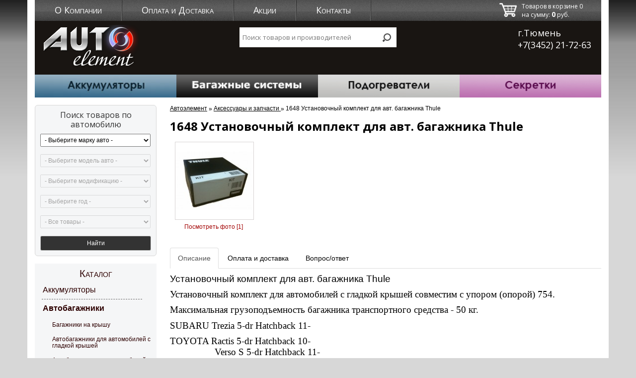

--- FILE ---
content_type: text/html; charset=UTF-8
request_url: https://autoelement.pro/product_view/1648-ustanovochnyiy-komplekt-dlya-avt-bagajnika-thule/
body_size: 12673
content:
<!DOCTYPE html>
<html lang="ru">
<head>
    <meta charset="utf-8">
    <meta http-equiv="X-UA-Compatible" content="IE=edge">
    <meta name="viewport" content="width=device-width, initial-scale=1">
    <title>1648 Установочный комплект для авт. багажника Thule</title>
    <meta name="description" content="1648 Установочный комплект для авт. багажника Thule можно купить в Тюмени в магазине Автоэлемент"/>
    <meta name="keywords" content="1648 Установочный комплект для авт. багажника Thule"/>



    <base href="https://autoelement.pro/"/>
    <link href="//fonts.googleapis.com/css?family=Open+Sans:400,300italic,300,400italic,600,600italic,700,700italic,800,800italic&amp;subset=latin,cyrillic" rel="stylesheet" type="text/css">

    <link href="css/bootstrap.min.css" rel="stylesheet" type="text/css"/>

    <link href="js/slick/slick.css" rel="stylesheet" type="text/css"/>
    <link href="js/slick/slick-theme.css" rel="stylesheet" type="text/css"/>

    <link href="css/style.css?v22" rel="stylesheet" type="text/css"/>
    <link rel='stylesheet' type='text/css' href='highslide/highslide.css' />
    <link href="css/validationEngine.jquery.css" rel="stylesheet" type="text/css"/>
    <link rel="icon" href="favicon.ico" type="image/x-icon">
    <link rel="shortcut icon" href="favicon.ico" type="image/x-icon">
            <!--<script type='text/javascript' src='js/jquery-1.8.0.min.js'></script> -->
        <script src="//ajax.googleapis.com/ajax/libs/jquery/1.11.1/jquery.min.js"></script>
        <script type="text/javascript" src="js/bootstrap.min.js"></script>

    <script type="text/javascript" src="js/slick/slick.min.js"></script>
    <script type="text/javascript" src="js/wan-spinner/wan-spinner.js"></script>


    <script type="text/javascript" src="js/functions.js?v14"></script>
    <script type="text/javascript" src="js/gen_validator.js"></script>
    <script type="text/javascript" src="js/tablednd.js"></script>
    <script src="js/jquery.validationEngine-ru.js" type="text/javascript"></script>
    <script src="js/jquery.validationEngine.js?v2" type="text/javascript"></script>

    <script type="text/javascript" src="js/js.cookie.js"></script>
    <script type="text/javascript" src="js/scripts.js?v6"></script>

    
        <script type="text/javascript">
            $(document).ready(function() {
                $("#order_frm, #feedback_frm").validationEngine();
                $('#slider').slick({
                    arrows: false,
                    autoplay: true,
                    dots: true
                });
            });

            window.dataLayer = window.dataLayer || [];
        </script>
    
    
        <script>
            (function(i,s,o,g,r,a,m){i['GoogleAnalyticsObject']=r;i[r]=i[r]||function(){
                        (i[r].q=i[r].q||[]).push(arguments)},i[r].l=1*new Date();a=s.createElement(o),
                    m=s.getElementsByTagName(o)[0];a.async=1;a.src=g;m.parentNode.insertBefore(a,m)
            })(window,document,'script','https://www.google-analytics.com/analytics.js','ga');

            ga('create', 'UA-77141375-1', 'auto');
            ga('send', 'pageview');

        </script>
    
</head>
<body>
<div id="preloader"><img src="tpl/img/loader.white.gif"> Загрузка...</div><div class="container">
    <div class="header_placeholder"></div>
    <div id="header">
        <div class="top_line">
            <ul>
                                <li><a href="page/about/">О Компании</a></li>
                <li><a href="page/delivery/">Оплата и Доставка</a></li>
                <li><a href="page/actions/">Акции</a></li>
                <li><a href="page/contacts/">Контакты</a></li>
                            </ul>
            <a class="mh_phone" href="tel:+73452217263"><i class="fa fa-phone" aria-hidden="true"></i></a>
            <a href="page/cart" class="cart_link">
                <span class="line">
                    Товаров в корзине <span id="top_cart_count">0</span>
                </span>
                <span class="line">
                    на сумму: <span id="top_cart_cost">0</span> руб.
                </span>
            </a>
        </div>
                <a class="logo" href="/"><img src="tpl/img/logo.png"/></a>
                                <form class="" id="header-search-form" name="adv_search_frm" action="https://autoelement.pro/" method="get">
            <input type="text" name="search" placeholder="Поиск товаров и производителей" value="" autocomplete="off"/>
            <input type="submit" value=""/>
            <div class="search_result">
            </div>
        </form>
                <div class="phones">
            <div class="city">г.<span>Тюмень</span></div>
            +7(3452) <span>21-72-63</span>
        </div>
                <div class="mm_link" data-toggle="modal" data-target="#mobile_menu">
            <div class="line"></div>
            <div class="line"></div>
            <div class="line"></div>
        </div>
    </div>

        <div class="banners_container_wrapper not_main">
        <div class="banners_container">
            <a href="/products/akkumuljatory_dlja_avtomobilja/" ><img src="tpl/img/banners/bn_battery.jpg" border="0" class="marg" /></a>
            <a href="/products/avtoboksy-na-kryshu-Thule/" ><img src="tpl/img/banners/bn_thule.jpg" border="0" class="marg" /></a>
            <a href="/products/predpuskovye_podogrevateli_Defa/" ><img src="tpl/img/banners/bn_defa.jpg" border="0" class="marg" /></a>
            <a href="/products/sekretki_McGard/" ><img src="tpl/img/banners/bn_mcgard.jpg" border="0" /></a>
        </div>
        <div class="mobile_b_container">
            <a class="first" href="/products/akkumuljatory_dlja_avtomobilja/">Аккумуляторы</a>
            <a class="second" href="/products/avtoboksy-na-kryshu-Thule/">Багажные системы</a>
            <a class="third" href="/products/predpuskovye_podogrevateli_Defa/">Подогреватели</a>
            <a class="fourth" href="/products/sekretki_McGard/">Секретки</a>
        </div>
    </div>
    <div class="content clearfix">
        <div class="catalog_wrap">
            <div class="car_filter_container">
    <div class="car_filter_wrap" >
        <div class="title sidebar_title">Поиск товаров по автомобилю</div>
        <form class="sidebar_filter" name="filter" method="get" action="index.php" id="filter_form">
            <select name="car_brand">
                <option value="0">- Выберите марку авто -</option>
                                    <option value="62" >AUDI</option>
                                    <option value="63" >BMW</option>
                                    <option value="55" >CHEVROLET</option>
                                    <option value="45" >CITROEN</option>
                                    <option value="56" >DAEWOO</option>
                                    <option value="40" >DATSUN</option>
                                    <option value="46" >FORD</option>
                                    <option value="67" >GEELY</option>
                                    <option value="66" >GREAT WALL</option>
                                    <option value="50" >HAVAL</option>
                                    <option value="32" >HONDA</option>
                                    <option value="57" >HYUNDAI</option>
                                    <option value="41" >INFINITI</option>
                                    <option value="58" >KIA</option>
                                    <option value="42" >LADA</option>
                                    <option value="64" >LAND ROVER</option>
                                    <option value="43" >LEXUS</option>
                                    <option value="68" >LIFAN</option>
                                    <option value="31" >MAZDA</option>
                                    <option value="54" >MERCEDES-BENZ</option>
                                    <option value="33" >MITSUBISHI</option>
                                    <option value="36" >NISSAN</option>
                                    <option value="51" >OPEL</option>
                                    <option value="47" >PEUGEOT</option>
                                    <option value="61" >RAVON</option>
                                    <option value="48" >RENAULT</option>
                                    <option value="49" >SKODA</option>
                                    <option value="60" >SSANGYONG</option>
                                    <option value="34" >SUBARU</option>
                                    <option value="35" >SUZUKI</option>
                                    <option value="30" >TOYOTA</option>
                                    <option value="52" >VOLKSWAGEN</option>
                                    <option value="65" >VOLVO</option>
                            </select>
            <select name="car_model" disabled="disabled">
                <option value="0">- Выберите модель авто -</option>
                            </select>
            <select name="car_engine" disabled="disabled">
                <option value="0">- Выберите модификацию -</option>
                            </select>
            <select name="years_from" disabled="disabled">
                <option value="0">- Выберите год -</option>
                            </select>
            <select name="category" disabled="disabled">
                <option value="0">- Все товары -</option>
                <option value="-1" >Автобоксы</option>
                            </select>
                        <input type="submit" value="Найти"/>
                    </form>
    </div>
</div>
            <div class="catalog_bg">
    <div class="catalog_top">
        <div class="catalog_title">Каталог</div>
                    <div class="catalog_btn" id="catalog_btn_32" >Аккумуляторы</div>
            <div class="catalog_elements_block" id="catalog_elements_32">
				                                                                                                                                                                                                                                                                                                                                                                                                                                                        <div class="catalog_element"><a href="products/akkumuljatory-dlja-avtomobilja/" >Аккумуляторы для автомобиля</a></div>
                                                                                                                                                                                                                                                                                                                                                                                                                                                                                                                                                                                                                                                                                                                                                        <div class="catalog_element"><a href="products/akkumulyatory-Safa/" >Safa</a></div>
                                                                                                                                                                                                                                                                                                                                                                                <div class="catalog_element"><a href="products/akkumulyatory-tenax/" >Tenax</a></div>
                                                                                                                                                                                                                                                                                                                                                                                                                                                                                                                                                                                                                                                                                                                                                                                                                                <div class="catalog_element"><a href="products/akkumuljatory-Varta/" >Varta</a></div>
                                                                                                                                                                                            <div class="catalog_element"><a href="products/akkumulyatory-bosch/" >Bosch</a></div>
                                                                                                                                                                                                                                                                                                                                                                                <div class="catalog_element"><a href="products/akkumulyatory-abx-agm/" >ABX AGM</a></div>
                                                                                                                                                                                                                                                                                                                                            <div class="catalog_element"><a href="products/akkumulyatory-atlasbx/" >ATLASBX</a></div>
                                                                                                                                                                                                                                                                                                        <div class="catalog_element"><a href="products/akkumulyatory-superpresident/" >Super President</a></div>
                                                                                                                                                                                                                                                                                                        <div class="catalog_element"><a href="products/akkumulyatory-sebang/" >SEBANG</a></div>
                                                                                                                                                                                                                                                                                                                                                                                <div class="catalog_element"><a href="products/akkumuljatory-MEDALIST/" >Medalist</a></div>
                                                                                                                    <div class="catalog_element"><a href="products/akkumuljatory-podolskie/" >Подольские аккумуляторы </a></div>
                                                                                                                                                                                                                                <div class="catalog_element"><a href="products/gelevye-akkumuljatory/" >Гелевые аккумуляторы</a></div>
                                                                                                                                                                                            <div class="catalog_element"><a href="products/zarjadnye-i-puskovye-ustroystva/" >Зарядные и пусковые устройства</a></div>
                                                                                                                                                                                                                                                                                                                                                                                                                                                                                                                                                                                                            </div>
                    <div class="catalog_btn active" id="catalog_btn_2" >Автобагажники</div>
            <div class="catalog_elements_block" id="catalog_elements_2" style="display: block;" >
				                                                                                                                                                        <div class="catalog_element"><a href="products/bagazhniki-na-kryshu/" >Багажники на крышу</a></div>
                                                                                                                                                                                                                                                                                                                                                                                                                                                                                                                                                                                                                                                                                                                                                                                                                                                                                                                                                                                <div class="catalog_element"><a href="products/avtobagazhniki-dlja-avtomobiley-s-gladkoy-kryshey/" >Автобагажники для автомобилей с гладкой крышей</a></div>
                                                                                                                                                                                                                                                                                                                                                                                                                                                                                                                                                                                                                                                                                <div class="catalog_element"><a href="products/avtobagazhniki-dlja-avtomobiley-so-shtatnymi-mestami-ustanovki/" >Автобагажники для автомобилей со штатными местами установки</a></div>
                                                                                                                                                                                                                                                                                                                                                                                                                                                                                            <div class="catalog_element"><a href="products/avtobagazhniki-dlja-avtomobiley-s-reylingami/" >Автобагажники для автомобилей с рейлингами</a></div>
                                                                                                                                                                                                                                                                                                                                                                                                                    <div class="catalog_element"><a href="products/avtobagazhniki-dlja-avtomobiley-s-integrirovannymi-reylingami/" >Автобагажники для автомобилей с интегрированными рейлингами</a></div>
                                                                                                                                                                                                                                                                                                                                                                                <div class="catalog_element active"><a href="products/aksessuary-i-zapchasti/" >Аксессуары и запчасти</a></div>
                                                                                                                                                                                                                                                                                                        <div class="catalog_element"><a href="products/arenda-avtobagazhnikov-i-servis/" >Прокат багажников и боксов</a></div>
                                                                                                                                                                                                                                                                    <div class="catalog_element"><a href="products/ekspeditsionnyie-korzinyi/" >Экспедиционные корзины</a></div>
                                                                                                                                                                                                                                                                                                                                                                                                                                                                                                                                                                                                                                                                                                                                                                                                                                                                                                                                                                                                                                                                                                                                                                                                                                                                                                                                                                                                                                                                                                                                                                                    </div>
                    <div class="catalog_btn" id="catalog_btn_333" >Автобоксы</div>
            <div class="catalog_elements_block" id="catalog_elements_333">
				                                                                                                                                                                                                                                                                                                                                                                                <div class="catalog_element"><a href="products/avtoboksy-na-kryshu/" >Автобоксы на крышу</a></div>
                                                                                                                                                                                                                                                                                                                                                                                                                                                                                                                                                                                                                                                                                                                                                                                                                                                                                                                                                                                                                    <div class="catalog_element"><a href="products/avtoboksy-na-kryshu-Thule/" >Автобоксы на крышу Thule</a></div>
                                                                                                                    <div class="catalog_element"><a href="products/avtoboksy-na-kryshu-Menabo/" >Автобоксы на крышу Menabo</a></div>
                                                                                                                                                                                                                                                                                                                                                                                                                                                                                                                                                                                                                                                                                                                                                                                                                                                                                                                                                                                                                                                                                                                                                                                                                                                                                                                    <div class="catalog_element"><a href="products/avtoboksy-na-kryshu-Koffer/" >Автобоксы на крышу Koffer</a></div>
                                                                                                                                                                                                                                                                                                                                                                                                                                                                                                                                <div class="catalog_element"><a href="products/avtoboksy-na-farkop/" >Автобоксы на фаркоп</a></div>
                                                                                                                                                                                                                                                                                                                                                                                                                                                                                                                                                                                                                                                                                                                                                                                                                                                                                                                                                                                                                                                                                                                                                                                                                                                                                                                                                                                                                                                                                                                                                                                                                                                                                                                                                                        </div>
                    <div class="catalog_btn" id="catalog_btn_334" >Велокрепления</div>
            <div class="catalog_elements_block" id="catalog_elements_334">
				                                                                                                                    <div class="catalog_element"><a href="products/velokreplenija-na-avtomobil/" >Велокрепления на автомобиль</a></div>
                                                                                                                                                                                                                                                                                                                                                                                                                                                                                                                                                                                                                                                                                                                                                                                                                                                                                                                                            <div class="catalog_element"><a href="products/velokreplenija-na-kryshu/" >Велокрепления на крышу</a></div>
                                                                                                                                                                                                                                                                                                                                                                                                                                                                                                                                                                    <div class="catalog_element"><a href="products/velokreplenija-na-zadnjuju-dver/" >Велокрепления на заднюю дверь</a></div>
                                                                                                                                                                                                                                                                                                                                                                                                                                                                                                                                                                                                                                            <div class="catalog_element"><a href="products/velokreplenija-na-farkop/" >Велокрепления на фаркоп</a></div>
                                                                                                                                                                                                                                                                                                                                                                                                                                                                                                                                                                                                                                                                                                                                                                                                                                                                                                                                                                                                                                                                                                                                                                                                                                                                                                                                                                                                                                                                                                                                                                                                                                                                                                                                                                                                                                                                                                                                                                                                                                                                                                                                                                                                                                                                                                                                                                                                                                                                                                                                                                                                                                                                                                                                                                                                                        </div>
                    <div class="catalog_btn" id="catalog_btn_335" >Крепления для лыж  и сноубордов</div>
            <div class="catalog_elements_block" id="catalog_elements_335">
				                                            <div class="catalog_element"><a href="products/magnitnye-krepleniya/" >Магнитные крепления</a></div>
                                                                                                                                                                                                                                                                                                                                                                                                                                                                                                                                                                                                                                                                                                                                                                                                                                                                                                                                                                                                                                                        <div class="catalog_element"><a href="products/kreplenija-dlja-lyzh-i-snoubordov/" >Крепления на багажник</a></div>
                                                                                                                                                                                                                                                                                                                                                                                                                                                                                                                                                                                                                                                                                                                                                                                                                                                                                                                                                                                                                                                                                                                                                                                                                                                                                                                                                                                                                                                                                                                                                                                                                                                                                                                                                                                                                                                                                                                                                                                                                                                                                                                                                                                                                                                                                                                                                                                                                                                                                                                                                                                                                                                                                                                                                                                                                                                                                                                                                                                                                                                                                                                                                                                                                                                                                                                                                                                                                                                                                                                                                                                                                                                                                                                                                                                                                                                                                                            </div>
                    <div class="catalog_btn" id="catalog_btn_4" >Секретки на колеса McGard</div>
            <div class="catalog_elements_block" id="catalog_elements_4">
				                                                                                                                                                                                                                                                                                                                                                                                                                                                                                                                                                                                                        <div class="catalog_element"><a href="products/sekretki-McGard/" >Секретки McGard</a></div>
                                                                                                                                                                                                                                                                                                                                                                                                                                                                                                                                                                    <div class="catalog_element"><a href="products/sekretnye-bolty-i-gayki-McGard-serija-SU-/" >Секретные болты и гайки McGard (Серия SU)</a></div>
                                                                                                                                                                                                                                                                                                                                                                                                                                                                                                                                                                                                                                                                                <div class="catalog_element"><a href="products/sekretnye-bolty-i-gayki-McGard-serija-SL-/" >Секретные болты и гайки McGard (Серия SL)</a></div>
                                                                                                                                                                                                                                                                                                                                                                                                                                                                                            <div class="catalog_element"><a href="products/McGard-serija-«Black-Edition»/" >McGard Серия «Black Edition»</a></div>
                                                                                                                                                                                                                                                                                                                                                                                                                    <div class="catalog_element"><a href="products/McGard-serija-«Tuner»/" >McGard Серия «Tuner»</a></div>
                                                                                                                                                                                                                                                                                                                                                                                <div class="catalog_element"><a href="products/aksessuary-1/" >Аксессуары</a></div>
                                                                                                                                                                                                                                                                                                                                                                                                                                                                                                                                                                                                                                                                                                                                                                                                                                                                                                                                                                                                                                                                                                                                                                                                                                                                                                                                                                                                                                                                                                                                                                                                                                                                                                                                                                                                                                                                                                                                                                                                                                    </div>
                    <div class="catalog_btn" id="catalog_btn_61" >Фаркопы</div>
            <div class="catalog_elements_block" id="catalog_elements_61">
				                                                                                                                                                                                                                                                                                                                                                                                                                                                                                                                                                                    <div class="catalog_element"><a href="products/farkopy-BOSAL/" >Фаркопы BOSAL</a></div>
                                                                                                                                                                                            <div class="catalog_element"><a href="products/farkopy-lider-pljus/" >Фаркопы Лидер-Плюс</a></div>
                                                                                                                                                                                                                                                                                                                                                                                                                                                                                                                                                                                                                                                                                                                                                                                                                                                                                                                                                                                                                                                                                                                                                                                                                                                                                                                                                                                                                                                                                                                                                                                                                                                                                                                                                                                                                                                                                                                                                                                                                                                                                                                                                                                                                                                                                                                                                                                                                                                                                                                                                                                                                                                                                                                                                                                                                                                                                                                                                                                                                                                                                                                                                                                                                                                                                                                                                                                                                                                                                                                                                                                                                                                                                                                                                                                                                                                                                                                                                                                                                                                                                                                                                                                                                                                </div>
                    <div class="catalog_btn" id="catalog_btn_1" >Подогреватели двигателя Defa WarmUp</div>
            <div class="catalog_elements_block" id="catalog_elements_1">
				                                                                                                                                                                                                                                                                                                                                                                                                                                                                                                                                                                                                                                                                                <div class="catalog_element"><a href="products/predpuskovye-podogrevateli-Defa/" >Предпусковые подогреватели Defa</a></div>
                                                                                                                                                                                            <div class="catalog_element"><a href="products/000-serija/" >000 серия</a></div>
                                                                                                                                                                                                                                                                                                                                                                                                                                                                                                                                                                                                                                                                                <div class="catalog_element"><a href="products/100-serija/" >100 серия</a></div>
                                                                                                                                                                                                                                                                                                                                                                                                                                                                                                                                <div class="catalog_element"><a href="products/200-serija/" >200 серия</a></div>
                                                                                                                                                                                                                                                                                                                                                                                                                                                                                            <div class="catalog_element"><a href="products/300-seriya/" >300 серия</a></div>
                                                                                                                                                                                                                                                                                                                                                                                <div class="catalog_element"><a href="products/400-seriya/" >400 серия</a></div>
                                                                                                                                                                                                                                                                                                                                            <div class="catalog_element"><a href="products/500-serija/" >500 серия</a></div>
                                                                                                                                                                                                                                                                                                        <div class="catalog_element"><a href="products/600-serija/" >600 серия</a></div>
                                                                                                                                                                                            <div class="catalog_element"><a href="products/700-serija/" >700 серия</a></div>
                                                                                                                    <div class="catalog_element"><a href="products/800-seriya/" >800 серия</a></div>
                                                                                                                                                                                                                                <div class="catalog_element"><a href="products/zarjadnye-ustroystva-Defa/" >Зарядные устройства Defa</a></div>
                                                                                                                                                        <div class="catalog_element"><a href="products/obogrevateli-salona-Defa-Tumen/" >Обогреватели салона Defa</a></div>
                                                                                                                                                                                            <div class="catalog_element"><a href="products/polnyy-komplekt-Defa-WarmUp-Tumen/" >Полный комплект Defa WarmUp</a></div>
                                                                                                                                                        <div class="catalog_element"><a href="products/komplekty-podkljuchenija-Defa/" >Комплекты подключения Defa</a></div>
                                                                                                                    <div class="catalog_element"><a href="products/texnicheskoe-rukovodstvo-DEFA/" >Техническое руководство DEFA</a></div>
                                                                                                                    <div class="catalog_element"><a href="products/montajnyie-komplektyi-defa/" >Монтажные комплекты Defa</a></div>
                                                                                                                    <div class="catalog_element"><a href="products/instrument-Defa-v-tjumen/" >Инструмент Defa</a></div>
                                                                                                                                                                                                                                                                                                                                                                                                                                                                                                                                                                                                                                                </div>
                    <div class="catalog_btn" id="catalog_btn_299" >Автомобильные Масла</div>
            <div class="catalog_elements_block" id="catalog_elements_299">
				                                                                                                                                                                                                                                                                                                                                                                                                                                                                                                                                                                                                                                                                                                                                                                                                                                                                                                                                                                                                                                                                                                                                                                                                                                                                                                                                                                                                                                                                                                                                                                                                                                                                                                                                                                                                                                                                                                                                                                                                                                                                                                                                                                                                                                                                                                                                                                                                                                                                                                                                                                                                                                                                                                                                                                                                                                                                                                                                                                                                                                                                                                                                                                                                                                                                                                                                                                                                                                                                                                                                                                                                                                                                                                                                                                                                                                                                                                                                                                                                                                                                                                                                                                                                                                                                                                                                                                                                                                                                                                                                                                                                                                                                                                                                <div class="catalog_element"><a href="products/Castrol/" >Castrol</a></div>
                                                                                                                                                                                                                                    </div>
                    <div class="catalog_btn" id="catalog_btn_75" >Подогреватели двигателя Calix</div>
            <div class="catalog_elements_block" id="catalog_elements_75">
				                                                                                                                                                                                                                                                                                                                                                                                                                                                                                                                                <div class="catalog_element"><a href="products/predpuskovye-podogrevateli-Calix/" >Предпусковые подогреватели Calix</a></div>
                                                                                                                                                                                                                                                                                                                                                                                                                                                                                                                                                                                                                                                                                                                                                                                            <div class="catalog_element"><a href="products/komplekty-podkljuchenija-Calix/" >Комплекты подключения Calix</a></div>
                                                                                                                                                                                                                                                                                                                                                                                                                                                                                                                                                                                                                                            <div class="catalog_element"><a href="products/montazhnye-komplekty-Calix-/" >Монтажные комплекты Calix </a></div>
                                                                                                                                                                                                                                                                                                                                                                                                                                                                                                                                <div class="catalog_element"><a href="products/obogrevateli-salona-Calix/" >Обогреватели салона Calix</a></div>
                                                                                                                                                                                                                                                                                                                                                                                                                                                                                                                                                                                                                                                                                                                                                                                                                                                                                                                                                                                                                                                                                                                                                                                                                                                                                                                                                                                                                                                                                                                                                                                                                                                                                                                                                                                                                                                                                                                                                                                                                                                                                                                                                                                                                                                                                                                                                                                                                                                                                                                    <div class="catalog_element"><a href="products/taymer-Calix/" >Таймер Calix</a></div>
                                                                                                                        </div>
                    <div class="catalog_btn" id="catalog_btn_196" >Автоаксессуары</div>
            <div class="catalog_elements_block" id="catalog_elements_196">
				                                                                                <div class="catalog_element"><a href="products/avtolampy-Philips/" >Автолампы Philips</a></div>
                                                                                                                                                                                                                                                                                                                                                                                                                                                                                                                                                                                                                                                                                                                    <div class="catalog_element"><a href="products/avtolampy-Osram/" >Автолампы Osram</a></div>
                                                                                                                                                                                                                                                                                                                                                                                                                                                                                                                                                                                                                                                                                <div class="catalog_element"><a href="products/ksenonovye-avtolampy/" >Ксеноновые автолампы</a></div>
                                                                                                                                                                                                                                                                                                                                                                                                                                                                                                                                                                                                                                                                                                                                                                                                                                                                                                                                                                                                                                                                                                                                                                                                                                                                                                                                                                                                                                                                                                                                                                                                                                                                                                                                                                                                                                                                                                                                                                                                                                                                                                                                                                                                                                                                                                                                                                                                                                                                                                                                                                                                                                                                                                                                                                                                                                                                                                                                                                                                                                                                                                                                                                                                                                                                                                                                                                                                                                                                                                                                                                        </div>
                    <div class="catalog_btn" id="catalog_btn_295" style="border-bottom:none;">Фотогалерея</div>
            <div class="catalog_elements_block" id="catalog_elements_295">
				                                                                                                                                                                                                                                                                                                                                                                                                                                                                                                                                                                                                                                                                                                                                                                                                                                                                                                                                                                                                                                                                                                                                                                                                                                                                                                                                                                                                                                                                                                                                                                                                                                                                                                                                                                                                                                                                                                                                                                                                                                                                                                                                                                                                                                                                                                                                                                                                                                                                                                                                                                                                                                                                                                                                                                                                                                                                                                                                                                                                                                                                                                                                                                                                                                                                                                                                                                                                                                                                                                                                                                                                                                                                                                                                                                                                                                                                                                                                                                                                                                                                                                                                                                                                                                                                                                                                                                                                                                                                                                                                                                                                                                                                                                                                                                    <div class="catalog_element"><a href="products/avtobagazhniki-i-boksy-Thule/" >Автобагажники и боксы Thule</a></div>
                                                                                                                                                                                                </div>
            </div></div>
<div class="catalog_bottom"></div>

                        <div class="catalog_bg">
<div class="catalog_top">
<div class="catalog_title">Новости</div>
<a href="news/85/" target="_blank"><b>21.08.2017</b> Повышение цен на продукцию Thule!</a><br/>
<a href="news/84/" target="_blank"><b>16.07.2017</b> Новинка Menabo Leopard в Тюмени!</a><br/>
<a href="news/83/" target="_blank"><b>11.07.2017</b> Menabo Raven в наличии!</a><br/>
<a href="news/82/" target="_blank"><b>17.05.2017</b> Обновлен функционал на сайте!</a><br/>
<a href="news/81/" target="_blank"><b>28.04.2017</b> Изменился график работы!</a><br/>
</div></div>
<div class="catalog_bottom"></div>

                    </div>
        <div class="content_wrap">
            <div class="cat_link" data-toggle="modal" data-target="#catalog_popup">
                <div class="mm_link" data-toggle="modal" data-target="#mobile_menu">
                    <div class="line"></div>
                    <div class="line"></div>
                    <div class="line"></div>
                </div>
                Каталог товаров
            </div>
                <ul class="breadcrumbs" itemscope itemtype="http://schema.org/BreadcrumbList">
                <li itemprop="itemListElement" itemscope
            itemtype="http://schema.org/ListItem">
            <a itemprop="item" href="/">
                <span itemprop="name">Автоэлемент</span></a>
            <meta itemprop="position" content="1" />
        </li>
                            <li itemprop="itemListElement" itemscope
                itemtype="http://schema.org/ListItem">
						        <a itemprop="item" href="/products/aksessuary-i-zapchasti/">
                    <span itemprop="name">Аксессуары и запчасти</span>
				</a>		
				                <meta itemprop="position" content="2" />
            </li>
                    <li itemprop="itemListElement" itemscope
                itemtype="http://schema.org/ListItem">
				                <span itemprop="item" href="/product_view/1648-ustanovochnyiy-komplekt-dlya-avt-bagajnika-thule/">
                    <span itemprop="name">1648 Установочный комплект для авт. багажника Thule</span>
				</span>
				                <meta itemprop="position" content="3" />
            </li>
        
    </ul>
			
			
					
						
			
                            <script type='text/javascript' src='highslide/highslide-with-gallery.js'></script>
<script type="text/javascript">
	
	hs.graphicsDir = 'highslide/graphics/';
	hs.align = 'center';
	hs.transitions = ['expand', 'crossfade'];
	hs.outlineType = 'rounded-white';
	hs.fadeInOut = true;
	hs.numberPosition = 'caption';
	hs.dimmingOpacity = 0.75;

	// Add the controlbar
	if (hs.addSlideshow) hs.addSlideshow({
		//slideshowGroup: 'group1',
		interval: 5000,
		repeat: false,
		useControls: true,
		fixedControls: 'fit',
		overlayOptions: {
			opacity: .75,
			position: 'bottom center',
			hideOnMouseOut: true
		}
	});


	var faq = {
		step:0,
		limit:10,
		questCount:0,
		moreQuestions: function(product_id) {

			$.ajax({
				type: "POST",
				url:  "ajax.php",
				data: "action=moreprodquestions&product_id="+product_id+"&limit="+faq.limit+"&step="+faq.step,
				dataType:"html",
				success: function(msg){
					if (msg == 'nodata'){
						$('.faq_more_questions').hide();

					}else{
						$('.prod_faq_no_questions').hide();
						$('#prod_faq_answers_wrap').append(msg);
						faq.step += faq.limit;

						if (faq.questCount > faq.limit){
							$('.faq_more_questions').show();
						}
					};
				}
			});
		}

	}
	$(document).ready(function() {

		$("#comments_frm").validationEngine();
		faq.moreQuestions('4106');

		$.ajax({
		    url: '/page/deliver-product',
			success: function(data){
		        data = $('<div>' + data + '</div>');
				$('#delivery').html($('.pages_text .order_text', data).html())
            }
        })
	});

	dataLayer.push({
		"ecommerce": {
			"detail": {
				"products": [
					{
						
						"id": "4106",
						"name" : "1648 Установочный комплект для авт. багажника Thule",
						"price": 3783,
						
					}
				]
			}
		}
	});
</script>

<h1>1648 Установочный комплект для авт. багажника Thule </h1>
<div class="text_page_wrapper">
	<div class="clearfix prod_view_wrap">
		<div class="prod_photo">
			<table width="157" height="157" cellpadding="0" cellspacing="0" class="product_img_tbl">
				<tr>
					<td align="center" valign="middle">
                        							<img src="images/4106/thumb0_Установочный_комплект_KIT.JPG" border="0" alt="1648 Установочный комплект для авт. багажника Thule" title="1648 Установочный комплект для авт. багажника Thule"/>
                        
					</td>
				</tr>
			</table>
            				<div class="product_more"><a id="thumb" href="images/4106/Установочный_комплект_KIT.JPG" class="highslide" onclick="return hs.expand(this)">Посмотреть фото [1]</a>
					<div class="hidden-container">
                        					</div>
				</div>
            		</div>
			</div>
	<div style="clear:both"></div>

	<ul class="nav nav-tabs" role="tablist">
        			<li role="presentation"  class="active"><a href="#text" aria-controls="text" role="tab" data-toggle="tab">Описание</a></li>

        		<li role="presentation"><a href="#delivery" aria-controls="delivery" role="tab" data-toggle="tab">Оплата и доставка</a></li>
		<li role="presentation"><a href="#messages" aria-controls="messages" role="tab" data-toggle="tab">Вопрос/ответ</a></li>
	</ul>

	<div class="tab-content">
        			<div role="tabpanel" class="tab-pane active" id="text"><h4><span style="font-size: medium;"><span style="font-family: Arial;"><big>Установочный комплект для авт. багажника Thule</big></span></span></h4><p class="MsoNormal"><span style="font-size:14.0pt;line-height:115%;font-family:
&quot;Times New Roman&quot;,&quot;serif&quot;">Установочный комплект для автомобилей с гладкой крышей совместим с упором (опорой) 754.<o:p></o:p></span></p>  <p style="margin-bottom: 7.2pt; background-image: initial; background-attachment: initial; background-size: initial; background-origin: initial; background-clip: initial; background-position: initial; background-repeat: initial;" class="MsoNormal"><span style="font-size:14.0pt;
font-family:&quot;Times New Roman&quot;,&quot;serif&quot;;mso-fareast-font-family:&quot;Times New Roman&quot;;
mso-fareast-language:RU">Максимальная грузоподъемность багажника транспортного средства - 50 кг.<o:p></o:p></span></p>  <p style="margin-bottom: 7.2pt; background-image: initial; background-attachment: initial; background-size: initial; background-origin: initial; background-clip: initial; background-position: initial; background-repeat: initial;" class="MsoNormal"><span lang="EN-US" style="font-size: 14pt; font-family: 'Times New Roman', serif; background-image: initial; background-attachment: initial; background-size: initial; background-origin: initial; background-clip: initial; background-position: initial; background-repeat: initial;">SUBARU Trezia 5-dr Hatchback 11- </span><span lang="EN-US" style="font-size: 14pt; font-family: 'Times New Roman', serif;"><o:p></o:p></span></p>  <p style="margin-bottom: 7.2pt; background-image: initial; background-attachment: initial; background-size: initial; background-origin: initial; background-clip: initial; background-position: initial; background-repeat: initial;" class="MsoNormal"><span lang="EN-US" style="font-size: 14pt; font-family: 'Times New Roman', serif; background-image: initial; background-attachment: initial; background-size: initial; background-origin: initial; background-clip: initial; background-position: initial; background-repeat: initial;">TOYOTA Ractis 5-dr Hatchback 10- </span><span lang="EN-US" style="font-size: 14pt; font-family: 'Times New Roman', serif;"><br /> <span style="background-image: initial; background-attachment: initial; background-size: initial; background-origin: initial; background-clip: initial; background-position: initial; background-repeat: initial;">&nbsp;&nbsp;&nbsp;&nbsp;&nbsp;&nbsp;&nbsp;&nbsp;&nbsp;&nbsp;&nbsp;&nbsp;&nbsp;&nbsp;&nbsp;&nbsp;&nbsp; Verso S 5-dr Hatchback 11-&nbsp;<o:p></o:p></span></span></p></div>

        		<div role="tabpanel" class="tab-pane" id="delivery">

		</div>
		<div role="tabpanel" class="tab-pane" id="messages">
			<div class="prod_faq_wrap">
				<form name="comments_frm" id="comments_frm" action="" method="post">
					<input type="hidden" name="action" id="action" value="save_question">
					<div class="form_line">
						<div class="form_title">Ваше имя или никнейм: <span class="form_required">*</span></div>
						<div class="form_item"><input name="name" id="name" type="text" class="validate[required,maxSize[255]]" /></div>
					</div>
					<div class="form_line">
						<div class="form_title">Контактный e-mail: <span class="form_required">*</span></div>
						<div class="form_item"><input name="email" id="email" type="text" class="validate[required,custom[email]]"/></div>
					</div>
					<div class="form_line">
						<div class="form_title">Вопрос или комментарий:</div>
						<div class="form_item"><textarea name="question" id="question" rows="6" class="validate[required]"></textarea></div>
					</div>
					<div class="form_line">
						<div class="form_title"></div>
						<div class="form_item"><input name="" type="submit" value="Отправить"/></div>
					</div>
				</form>
			</div>
			<div class="prod_faq_answers_wrap" id="prod_faq_answers_wrap">
				<div class="prod_faq_no_questions">Для данного товара нет вопросов</div>
			</div>

			<div class="faq_more_questions"><input name="" type="button" value="Показать еще" onclick="faq.moreQuestions('4106')"/></div>
		</div>

	</div>
        <script type="text/javascript">
        
        $(document).ready(function() {

            $("#callme_form").validationEngine({scroll: false});
            $('#callme_form').submit(function(){
                fns.callme();
                return false;
            });
        });
        
    </script>
    <div class="questions_block">
        <div class="title">Есть вопросы по товару или процессу покупки?</div>
        <div class="row">
            <div class="col-md-3">
                <div class="header">Звоните</div>
                <div class="value"><strong>+7(3452) 21-72-63</strong></div>
            </div>
            <div class="col-md-3">
                <div class="header">Пишите</div>
                <div class="value"><strong><a href="mailto:info@autoelement.pro">info@autoelement.pro</a></strong></div>
            </div>
            <div class="col-md-6">
                <div class="header">Или оставьте свой телефон и мы свяжемся с вами</div>
                <div class="value">
                    <form action="/ajax.php" id="callme_form" method="post" >
                        <input type="hidden" name="action" id="action1" value="callme">
                        <input type="text" name="tel" id="tel" placeholder="Ваш телефон" class="validate[required,maxSize[255]]"/>
                        <input type="text" name="phone" id="phone1" style="display: none"/>
                        <input type="submit" name="" value="Перезвоните мне">
                    </form>
                </div>
            </div>
        </div>
    </div>

</div>



            
        </div>
    </div>
</div>
<div class="footer">
    <div class="container">
        &copy; 2012 - 2026 <strong>autoElement.pro</strong> Все права защищены.
        <div class="footer_menu">
            <a href="https://autoelement.pro/">Главная</a> |
            <a href="page/about/">О нас</a> |
            <a href="page/contacts/">Контакты</a> |
            <a href="page/delivery/">Оплата и доставка</a> |
            <a href="/app/">Вход для партнеров</a>
        </div>
    </div>
</div>

<div style="margin:0px auto; text-align:center;">

    <!-- Yandex.Metrika counter -->
    <script type="text/javascript">
        (function (d, w, c) {
            (w[c] = w[c] || []).push(function() {
                try {
                    w.yaCounter38344425 = new Ya.Metrika({
                        id:38344425,
                        clickmap:true,
                        trackLinks:true,
                        accurateTrackBounce:true,
                        webvisor:true,
                        ecommerce:"dataLayer"
                    });
                } catch(e) { }
            });

            var n = d.getElementsByTagName("script")[0],
                    s = d.createElement("script"),
                    f = function () { n.parentNode.insertBefore(s, n); };
            s.type = "text/javascript";
            s.async = true;
            s.src = "https://mc.yandex.ru/metrika/watch.js";

            if (w.opera == "[object Opera]") {
                d.addEventListener("DOMContentLoaded", f, false);
            } else { f(); }
        })(document, window, "yandex_metrika_callbacks");
    </script>
    <noscript><div><img src="https://mc.yandex.ru/watch/38344425" style="position:absolute; left:-9999px;" alt="" /></div></noscript>
    <!-- /Yandex.Metrika counter -->


    <!-- BEGIN JIVOSITE CODE  -->
    <script type='text/javascript'>
        (function(){ var widget_id = 'gwJ1gfaT8h';var d=document;var w=window;function l(){
            var s = document.createElement('script'); s.type = 'text/javascript'; s.async = true; s.src = '//code.jivosite.com/script/widget/'+widget_id; var ss = document.getElementsByTagName('script')[0]; ss.parentNode.insertBefore(s, ss);}if(d.readyState=='complete'){l();}else{if(w.attachEvent){w.attachEvent('onload',l);}else{w.addEventListener('load',l,false);}}})();</script>
    <!--  END JIVOSITE CODE -->
</div>
<noindex>
    <div class="modal fade" id="fastOrder" tabindex="-1" role="dialog" aria-labelledby="myModalLabel">
        <div class="modal-dialog" role="document">
            <div class="modal-content">
                <div class="modal-header">
                    <button type="button" class="close" data-dismiss="modal" aria-label="Close"><span aria-hidden="true">&times;</span></button>
                    <h4 class="modal-title" >Заказ в 1 клик</h4>
                </div>
                <div class="modal-body">

                </div>

            </div>
        </div>
    </div>
    <div class="modal  fade" id="productInCart" tabindex="-1" role="dialog" aria-labelledby="myModalLabel">
        <div class="modal-dialog" role="document">
            <div class="modal-content">

                <div class="modal-body text-center">
                    <button type="button" class="close" data-dismiss="modal" aria-label="Close"><span aria-hidden="true">&times;</span></button>

                    <h4 class="modal-title" >Товар добавлен в корзину</h4>
                    <br />
                    <br />
                    <button type="button" class="btn btn-default" data-dismiss="modal">Продолжить покупки</button>
                    <a class="btn btn-primary" href="/page/cart/">Оформить заказ</a>
                </div>

            </div>
        </div>
    </div>
<div class="modal fade" id="mobile_menu" tabindex="-1" role="dialog" aria-labelledby="myModalLabel">
    <div class="modal-dialog" role="document">
        <div class="modal-content">
            <div class="modal-content-wrap">
                <div class="mm_header">
                    <div class="mobile_logo"><img src="tpl/img/logo.png" alt="Автоэлемент"/></div>
                    <div class="close_menu">
                        <div class="line"></div>
                        <div class="line"></div>
                        <div class="line"></div>
                    </div>
                </div>
                <div class="mobile_menu">
                    <ul>
                        <li><a href="page/about/">О Компании</a></li>
                        <li><a href="page/delivery/">Оплата и Доставка</a></li>
                        <li><a href="page/actions/">Акции</a></li>
                        <li><a href="page/contacts/">Контакты</a></li>
                    </ul>
                    <form class="overflow"  name="adv_search_frm" action="https://autoelement.pro/" method="get">
                        <input type="text" name="search" placeholder="Поиск товаров и производителей" value=""/>
                        <input type="submit" value=""/>
                    </form>
                </div>
                <div class="adr">
                    <i class="fa fa-map-marker" aria-hidden="true"></i>
                    г. Тюмень
                </div>
                <div class="phones">
                    <i class="fa fa-phone" aria-hidden="true"></i>
                    <a href="tel:+73452217263">+7(3452) 21-72-63</a>
                </div>
            </div>
        </div>
    </div>
</div>

<div class="modal fade" id="catalog_popup" tabindex="-1" role="dialog" aria-labelledby="myModalLabel">
    <div class="modal-dialog" role="document">
        <div class="modal-content">
            <button type="button" class="close" data-dismiss="modal" aria-label="Close"><span aria-hidden="true">&times;</span></button>
            <div class="modal_title">Каталог товаров</div>
            <div class="mobile_cat">
                                    <div class="catalog_block">
                        <div class="catalog_btn" id="catalog_btn_32" >Аккумуляторы</div>
                        <div class="catalog_elements_block" id="catalog_elements_32">
                                                                                                                                                                                                                                                                                                                                                                                                                                                                                                                                                                                                                                                                                                                                                                                    <div class="catalog_element"><a href="products/akkumuljatory-dlja-avtomobilja/" >Аккумуляторы для автомобиля</a></div>
                                                                                                                                                                                                                                                                                                                                                                                                                                                                                                                                                                                                                                                                                                                                                                                                                                                                                                                                                                                                                                                                                                                                                                                                                                                        <div class="catalog_element"><a href="products/akkumulyatory-Safa/" >Safa</a></div>
                                                                                                                                                                                                                                                                                                                                                                                                                                                                                                                                                                                                                                <div class="catalog_element"><a href="products/akkumulyatory-tenax/" >Tenax</a></div>
                                                                                                                                                                                                                                                                                                                                                                                                                                                                                                                                                                                                                                                                                                                                                                                                                                                                                                                                                                                                                                                                                                                                                                                                                                                                                                                                                                                <div class="catalog_element"><a href="products/akkumuljatory-Varta/" >Varta</a></div>
                                                                                                                                                                                                                                                                                                                    <div class="catalog_element"><a href="products/akkumulyatory-bosch/" >Bosch</a></div>
                                                                                                                                                                                                                                                                                                                                                                                                                                                                                                                                                                                                                                <div class="catalog_element"><a href="products/akkumulyatory-abx-agm/" >ABX AGM</a></div>
                                                                                                                                                                                                                                                                                                                                                                                                                                                                                                                                                                    <div class="catalog_element"><a href="products/akkumulyatory-atlasbx/" >ATLASBX</a></div>
                                                                                                                                                                                                                                                                                                                                                                                                                                                                                                        <div class="catalog_element"><a href="products/akkumulyatory-superpresident/" >Super President</a></div>
                                                                                                                                                                                                                                                                                                                                                                                                                                                                                                        <div class="catalog_element"><a href="products/akkumulyatory-sebang/" >SEBANG</a></div>
                                                                                                                                                                                                                                                                                                                                                                                                                                                                                                                                                                                                                                <div class="catalog_element"><a href="products/akkumuljatory-MEDALIST/" >Medalist</a></div>
                                                                                                                                                                                            <div class="catalog_element"><a href="products/akkumuljatory-podolskie/" >Подольские аккумуляторы </a></div>
                                                                                                                                                                                                                                                                                                                                                                                <div class="catalog_element"><a href="products/gelevye-akkumuljatory/" >Гелевые аккумуляторы</a></div>
                                                                                                                                                                                                                                                                                                                    <div class="catalog_element"><a href="products/zarjadnye-i-puskovye-ustroystva/" >Зарядные и пусковые устройства</a></div>
                                                                                                                                                                                                                                                                                                                                                                                                                                                                                                                                                                                                                                                                                                                                                                                                                                                                                                                                                                                                                        </div>
                    </div>
                                    <div class="catalog_block">
                        <div class="catalog_btn active" id="catalog_btn_2" >Автобагажники</div>
                        <div class="catalog_elements_block" id="catalog_elements_2" style="display: block;" >
                                                                                                                                                                                                                                                                                    <div class="catalog_element"><a href="products/bagazhniki-na-kryshu/" >Багажники на крышу</a></div>
                                                                                                                                                                                                                                                                                                                                                                                                                                                                                                                                                                                                                                                                                                                                                                                                                                                                                                                                                                                                                                                                                                                                                                                                                                                                                                                                                                                                                                                                                                                                                                                                                                <div class="catalog_element"><a href="products/avtobagazhniki-dlja-avtomobiley-s-gladkoy-kryshey/" >Автобагажники для автомобилей с гладкой крышей</a></div>
                                                                                                                                                                                                                                                                                                                                                                                                                                                                                                                                                                                                                                                                                                                                                                                                                                                                                                                                                                                                                                                                                                                                <div class="catalog_element"><a href="products/avtobagazhniki-dlja-avtomobiley-so-shtatnymi-mestami-ustanovki/" >Автобагажники для автомобилей со штатными местами установки</a></div>
                                                                                                                                                                                                                                                                                                                                                                                                                                                                                                                                                                                                                                                                                                                                                                                                                    <div class="catalog_element"><a href="products/avtobagazhniki-dlja-avtomobiley-s-reylingami/" >Автобагажники для автомобилей с рейлингами</a></div>
                                                                                                                                                                                                                                                                                                                                                                                                                                                                                                                                                                                                                                                                                            <div class="catalog_element"><a href="products/avtobagazhniki-dlja-avtomobiley-s-integrirovannymi-reylingami/" >Автобагажники для автомобилей с интегрированными рейлингами</a></div>
                                                                                                                                                                                                                                                                                                                                                                                                                                                                                                                                                                                                                                <div class="catalog_element active"><a href="products/aksessuary-i-zapchasti/" >Аксессуары и запчасти</a></div>
                                                                                                                                                                                                                                                                                                                                                                                                                                                                                                        <div class="catalog_element"><a href="products/arenda-avtobagazhnikov-i-servis/" >Прокат багажников и боксов</a></div>
                                                                                                                                                                                                                                                                                                                                                                                                                                            <div class="catalog_element"><a href="products/ekspeditsionnyie-korzinyi/" >Экспедиционные корзины</a></div>
                                                                                                                                                                                                                                                                                                                                                                                                                                                                                                                                                                                                                                                                                                                                                                                                                                                                                                                                                                                                                                                                                                                                                                                                                                                                                                                                                                                                                                                                                                                                                                                                                                                                                                                                                                                                                                                                                                                                                                                                                                                                                                                                                                                                                                                                                                                                                                                                                                                                                                                                                                                                                                                </div>
                    </div>
                                    <div class="catalog_block">
                        <div class="catalog_btn" id="catalog_btn_333" >Автобоксы</div>
                        <div class="catalog_elements_block" id="catalog_elements_333">
                                                                                                                                                                                                                                                                                                                                                                                                                                                                                                                                                                                                                                                            <div class="catalog_element"><a href="products/avtoboksy-na-kryshu/" >Автобоксы на крышу</a></div>
                                                                                                                                                                                                                                                                                                                                                                                                                                                                                                                                                                                                                                                                                                                                                                                                                                                                                                                                                                                                                                                                                                                                                                                                                                                                                                                                                                                                                                                                                                                                                                                                                                                                                            <div class="catalog_element"><a href="products/avtoboksy-na-kryshu-Thule/" >Автобоксы на крышу Thule</a></div>
                                                                                                                                                                                            <div class="catalog_element"><a href="products/avtoboksy-na-kryshu-Menabo/" >Автобоксы на крышу Menabo</a></div>
                                                                                                                                                                                                                                                                                                                                                                                                                                                                                                                                                                                                                                                                                                                                                                                                                                                                                                                                                                                                                                                                                                                                                                                                                                                                                                                                                                                                                                                                                                                                                                                                                                                                                                                                                                                                                                                                                                                                                                                                                                                                                                                                                                                            <div class="catalog_element"><a href="products/avtoboksy-na-kryshu-Koffer/" >Автобоксы на крышу Koffer</a></div>
                                                                                                                                                                                                                                                                                                                                                                                                                                                                                                                                                                                                                                                                                                                                                                                                                                                                                <div class="catalog_element"><a href="products/avtoboksy-na-farkop/" >Автобоксы на фаркоп</a></div>
                                                                                                                                                                                                                                                                                                                                                                                                                                                                                                                                                                                                                                                                                                                                                                                                                                                                                                                                                                                                                                                                                                                                                                                                                                                                                                                                                                                                                                                                                                                                                                                                                                                                                                                                                                                                                                                                                                                                                                                                                                                                                                                                                                                                                                                                                                                                                                                                                                                                                                                                                                                                                                                                                                                                                                                                                                                                                                                                                            </div>
                    </div>
                                    <div class="catalog_block">
                        <div class="catalog_btn" id="catalog_btn_334" >Велокрепления</div>
                        <div class="catalog_elements_block" id="catalog_elements_334">
                                                                                                                                                                                                                        <div class="catalog_element"><a href="products/velokreplenija-na-avtomobil/" >Велокрепления на автомобиль</a></div>
                                                                                                                                                                                                                                                                                                                                                                                                                                                                                                                                                                                                                                                                                                                                                                                                                                                                                                                                                                                                                                                                                                                                                                                                                                                                                                                                                                                                                                                                                                                                                                    <div class="catalog_element"><a href="products/velokreplenija-na-kryshu/" >Велокрепления на крышу</a></div>
                                                                                                                                                                                                                                                                                                                                                                                                                                                                                                                                                                                                                                                                                                                                                                                                                                                                                                                                            <div class="catalog_element"><a href="products/velokreplenija-na-zadnjuju-dver/" >Велокрепления на заднюю дверь</a></div>
                                                                                                                                                                                                                                                                                                                                                                                                                                                                                                                                                                                                                                                                                                                                                                                                                                                                                                                                                                                                                                                                    <div class="catalog_element"><a href="products/velokreplenija-na-farkop/" >Велокрепления на фаркоп</a></div>
                                                                                                                                                                                                                                                                                                                                                                                                                                                                                                                                                                                                                                                                                                                                                                                                                                                                                                                                                                                                                                                                                                                                                                                                                                                                                                                                                                                                                                                                                                                                                                                                                                                                                                                                                                                                                                                                                                                                                                                                                                                                                                                                                                                                                                                                                                                                                                                                                                                                                                                                                                                                                                                                                                                                                                                                                                                                                                                                                                                                                                                                                                                                                                                                                                                                                                                                                                                                                                                                                                                                                                                                                                                                                                                                                                                                                                                                                                                                                                                                                                                                                                                                                                                                                                                                                                                                                                                                                                                                                                                                                                                                                                                                                                            </div>
                    </div>
                                    <div class="catalog_block">
                        <div class="catalog_btn" id="catalog_btn_335" >Крепления для лыж  и сноубордов</div>
                        <div class="catalog_elements_block" id="catalog_elements_335">
                                                                                                <div class="catalog_element"><a href="products/magnitnye-krepleniya/" >Магнитные крепления</a></div>
                                                                                                                                                                                                                                                                                                                                                                                                                                                                                                                                                                                                                                                                                                                                                                                                                                                                                                                                                                                                                                                                                                                                                                                                                                                                                                                                                                                                                                                                                                                                                                                                                                                                                                                                                        <div class="catalog_element"><a href="products/kreplenija-dlja-lyzh-i-snoubordov/" >Крепления на багажник</a></div>
                                                                                                                                                                                                                                                                                                                                                                                                                                                                                                                                                                                                                                                                                                                                                                                                                                                                                                                                                                                                                                                                                                                                                                                                                                                                                                                                                                                                                                                                                                                                                                                                                                                                                                                                                                                                                                                                                                                                                                                                                                                                                                                                                                                                                                                                                                                                                                                                                                                                                                                                                                                                                                                                                                                                                                                                                                                                                                                                                                                                                                                                                                                                                                                                                                                                                                                                                                                                                                                                                                                                                                                                                                                                                                                                                                                                                                                                                                                                                                                                                                                                                                                                                                                                                                                                                                                                                                                                                                                                                                                                                                                                                                                                                                                                                                                                                                                                                                                                                                                                                                                                                                                                                                                                                                                                                                                                                                                                                                                                                                                                                                                                                                                                                                                                                                                                                                                                                                                                                                                                                                                                                                                                                                                                                                                                                                                                                                                                                                                                                                                        </div>
                    </div>
                                    <div class="catalog_block">
                        <div class="catalog_btn" id="catalog_btn_4" >Секретки на колеса McGard</div>
                        <div class="catalog_elements_block" id="catalog_elements_4">
                                                                                                                                                                                                                                                                                                                                                                                                                                                                                                                                                                                                                                                                                                                                                                                                                                                                                                                                                                                                                                    <div class="catalog_element"><a href="products/sekretki-McGard/" >Секретки McGard</a></div>
                                                                                                                                                                                                                                                                                                                                                                                                                                                                                                                                                                                                                                                                                                                                                                                                                                                                                                                                            <div class="catalog_element"><a href="products/sekretnye-bolty-i-gayki-McGard-serija-SU-/" >Секретные болты и гайки McGard (Серия SU)</a></div>
                                                                                                                                                                                                                                                                                                                                                                                                                                                                                                                                                                                                                                                                                                                                                                                                                                                                                                                                                                                                                                                                                                                                <div class="catalog_element"><a href="products/sekretnye-bolty-i-gayki-McGard-serija-SL-/" >Секретные болты и гайки McGard (Серия SL)</a></div>
                                                                                                                                                                                                                                                                                                                                                                                                                                                                                                                                                                                                                                                                                                                                                                                                                    <div class="catalog_element"><a href="products/McGard-serija-«Black-Edition»/" >McGard Серия «Black Edition»</a></div>
                                                                                                                                                                                                                                                                                                                                                                                                                                                                                                                                                                                                                                                                                            <div class="catalog_element"><a href="products/McGard-serija-«Tuner»/" >McGard Серия «Tuner»</a></div>
                                                                                                                                                                                                                                                                                                                                                                                                                                                                                                                                                                                                                                <div class="catalog_element"><a href="products/aksessuary-1/" >Аксессуары</a></div>
                                                                                                                                                                                                                                                                                                                                                                                                                                                                                                                                                                                                                                                                                                                                                                                                                                                                                                                                                                                                                                                                                                                                                                                                                                                                                                                                                                                                                                                                                                                                                                                                                                                                                                                                                                                                                                                                                                                                                                                                                                                                                                                                                                                                                                                                                                                                                                                                                                                                                                                                                                                                                                                                                                                                                                                                                                                                                                                                                                                                                                                                                                                                                                                                                                                                                                                                                                                                </div>
                    </div>
                                    <div class="catalog_block">
                        <div class="catalog_btn" id="catalog_btn_61" >Фаркопы</div>
                        <div class="catalog_elements_block" id="catalog_elements_61">
                                                                                                                                                                                                                                                                                                                                                                                                                                                                                                                                                                                                                                                                                                                                                                                                                                                                                                                                                                        <div class="catalog_element"><a href="products/farkopy-BOSAL/" >Фаркопы BOSAL</a></div>
                                                                                                                                                                                                                                                                                                                    <div class="catalog_element"><a href="products/farkopy-lider-pljus/" >Фаркопы Лидер-Плюс</a></div>
                                                                                                                                                                                                                                                                                                                                                                                                                                                                                                                                                                                                                                                                                                                                                                                                                                                                                                                                                                                                                                                                                                                                                                                                                                                                                                                                                                                                                                                                                                                                                                                                                                                                                                                                                                                                                                                                                                                                                                                                                                                                                                                                                                                                                                                                                                                                                                                                                                                                                                                                                                                                                                                                                                                                                                                                                                                                                                                                                                                                                                                                                                                                                                                                                                                                                                                                                                                                                                                                                                                                                                                                                                                                                                                                                                                                                                                                                                                                                                                                                                                                                                                                                                                                                                                                                                                                                                                                                                                                                                                                                                                                                                                                                                                                                                                                                                                                                                                                                                                                                                                                                                                                                                                                                                                                                                                                                                                                                                                                                                                                                                                                                                                                                                                                                                                                                                                                                                                                                                                                                                                                                                                                                                                                                                                                                                                                                                                                                                                                                                                                                                                                                                                                                                                                                                                                                                                                                                                                                                                                                                                                                    </div>
                    </div>
                                    <div class="catalog_block">
                        <div class="catalog_btn" id="catalog_btn_1" >Подогреватели двигателя Defa WarmUp</div>
                        <div class="catalog_elements_block" id="catalog_elements_1">
                                                                                                                                                                                                                                                                                                                                                                                                                                                                                                                                                                                                                                                                                                                                                                                                                                                                                                                                                                                                                                                                                                                                                            <div class="catalog_element"><a href="products/predpuskovye-podogrevateli-Defa/" >Предпусковые подогреватели Defa</a></div>
                                                                                                                                                                                                                                                                                                                    <div class="catalog_element"><a href="products/000-serija/" >000 серия</a></div>
                                                                                                                                                                                                                                                                                                                                                                                                                                                                                                                                                                                                                                                                                                                                                                                                                                                                                                                                                                                                                                                                                                                                <div class="catalog_element"><a href="products/100-serija/" >100 серия</a></div>
                                                                                                                                                                                                                                                                                                                                                                                                                                                                                                                                                                                                                                                                                                                                                                                                                                                                                <div class="catalog_element"><a href="products/200-serija/" >200 серия</a></div>
                                                                                                                                                                                                                                                                                                                                                                                                                                                                                                                                                                                                                                                                                                                                                                                                                    <div class="catalog_element"><a href="products/300-seriya/" >300 серия</a></div>
                                                                                                                                                                                                                                                                                                                                                                                                                                                                                                                                                                                                                                <div class="catalog_element"><a href="products/400-seriya/" >400 серия</a></div>
                                                                                                                                                                                                                                                                                                                                                                                                                                                                                                                                                                    <div class="catalog_element"><a href="products/500-serija/" >500 серия</a></div>
                                                                                                                                                                                                                                                                                                                                                                                                                                                                                                        <div class="catalog_element"><a href="products/600-serija/" >600 серия</a></div>
                                                                                                                                                                                                                                                                                                                    <div class="catalog_element"><a href="products/700-serija/" >700 серия</a></div>
                                                                                                                                                                                            <div class="catalog_element"><a href="products/800-seriya/" >800 серия</a></div>
                                                                                                                                                                                                                                                                                                                                                                                <div class="catalog_element"><a href="products/zarjadnye-ustroystva-Defa/" >Зарядные устройства Defa</a></div>
                                                                                                                                                                                                                                                        <div class="catalog_element"><a href="products/obogrevateli-salona-Defa-Tumen/" >Обогреватели салона Defa</a></div>
                                                                                                                                                                                                                                                                                                                    <div class="catalog_element"><a href="products/polnyy-komplekt-Defa-WarmUp-Tumen/" >Полный комплект Defa WarmUp</a></div>
                                                                                                                                                                                                                                                        <div class="catalog_element"><a href="products/komplekty-podkljuchenija-Defa/" >Комплекты подключения Defa</a></div>
                                                                                                                                                                                            <div class="catalog_element"><a href="products/texnicheskoe-rukovodstvo-DEFA/" >Техническое руководство DEFA</a></div>
                                                                                                                                                                                            <div class="catalog_element"><a href="products/montajnyie-komplektyi-defa/" >Монтажные комплекты Defa</a></div>
                                                                                                                                                                                            <div class="catalog_element"><a href="products/instrument-Defa-v-tjumen/" >Инструмент Defa</a></div>
                                                                                                                                                                                                                                                                                                                                                                                                                                                                                                                                                                                                                                                                                                                                                                                                                                                                                                                                                                                                                                                                                    </div>
                    </div>
                                    <div class="catalog_block">
                        <div class="catalog_btn" id="catalog_btn_299" >Автомобильные Масла</div>
                        <div class="catalog_elements_block" id="catalog_elements_299">
                                                                                                                                                                                                                                                                                                                                                                                                                                                                                                                                                                                                                                                                                                                                                                                                                                                                                                                                                                                                                                                                                                                                                                                                                                                                                                                                                                                                                                                                                                                                                                                                                                                                                                                                                                                                                                                                                                                                                                                                                                                                                                                                                                                                                                                                                                                                                                                                                                                                                                                                                                                                                                                                                                                                                                                                                                                                                                                                                                                                                                                                                                                                                                                                                                                                                                                                                                                                                                                                                                                                                                                                                                                                                                                                                                                                                                                                                                                                                                                                                                                                                                                                                                                                                                                                                                                                                                                                                                                                                                                                                                                                                                                                                                                                                                                                                                                                                                                                                                                                                                                                                                                                                                                                                                                                                                                                                                                                                                                                                                                                                                                                                                                                                                                                                                                                                                                                                                                                                                                                                                                                                                                                                                                                                                                                                                                                                                                                                                                                                                                                                                                                                                                                                                                                                                                                                                                                                                                                                                                                                                                                                                                                                                                                                                                                                                                                                                                                                                                                                                                                                                                                                                                                                                                                                                                                                                                                                                            <div class="catalog_element"><a href="products/Castrol/" >Castrol</a></div>
                                                                                                                                                                                                                                                                                                                                                                                                </div>
                    </div>
                                    <div class="catalog_block">
                        <div class="catalog_btn" id="catalog_btn_75" >Подогреватели двигателя Calix</div>
                        <div class="catalog_elements_block" id="catalog_elements_75">
                                                                                                                                                                                                                                                                                                                                                                                                                                                                                                                                                                                                                                                                                                                                                                                                                                                                                                            <div class="catalog_element"><a href="products/predpuskovye-podogrevateli-Calix/" >Предпусковые подогреватели Calix</a></div>
                                                                                                                                                                                                                                                                                                                                                                                                                                                                                                                                                                                                                                                                                                                                                                                                                                                                                                                                                                                                                                                                                                                                                                                                                                                                                                                    <div class="catalog_element"><a href="products/komplekty-podkljuchenija-Calix/" >Комплекты подключения Calix</a></div>
                                                                                                                                                                                                                                                                                                                                                                                                                                                                                                                                                                                                                                                                                                                                                                                                                                                                                                                                                                                                                                                                    <div class="catalog_element"><a href="products/montazhnye-komplekty-Calix-/" >Монтажные комплекты Calix </a></div>
                                                                                                                                                                                                                                                                                                                                                                                                                                                                                                                                                                                                                                                                                                                                                                                                                                                                                <div class="catalog_element"><a href="products/obogrevateli-salona-Calix/" >Обогреватели салона Calix</a></div>
                                                                                                                                                                                                                                                                                                                                                                                                                                                                                                                                                                                                                                                                                                                                                                                                                                                                                                                                                                                                                                                                                                                                                                                                                                                                                                                                                                                                                                                                                                                                                                                                                                                                                                                                                                                                                                                                                                                                                                                                                                                                                                                                                                                                                                                                                                                                                                                                                                                                                                                                                                                                                                                                                                                                                                                                                                                                                                                                                                                                                                                                                                                                                                                                                                                                                                                                                                                                                                                                                                                                                                                                                                                                                                                                                                                                                                                                                                                                                                                                                                                                                                                                                                                            <div class="catalog_element"><a href="products/taymer-Calix/" >Таймер Calix</a></div>
                                                                                                                                                                                                            </div>
                    </div>
                                    <div class="catalog_block">
                        <div class="catalog_btn" id="catalog_btn_196" >Автоаксессуары</div>
                        <div class="catalog_elements_block" id="catalog_elements_196">
                                                                                                                                                            <div class="catalog_element"><a href="products/avtolampy-Philips/" >Автолампы Philips</a></div>
                                                                                                                                                                                                                                                                                                                                                                                                                                                                                                                                                                                                                                                                                                                                                                                                                                                                                                                                                                                                                                                                                                                                                                                            <div class="catalog_element"><a href="products/avtolampy-Osram/" >Автолампы Osram</a></div>
                                                                                                                                                                                                                                                                                                                                                                                                                                                                                                                                                                                                                                                                                                                                                                                                                                                                                                                                                                                                                                                                                                                                <div class="catalog_element"><a href="products/ksenonovye-avtolampy/" >Ксеноновые автолампы</a></div>
                                                                                                                                                                                                                                                                                                                                                                                                                                                                                                                                                                                                                                                                                                                                                                                                                                                                                                                                                                                                                                                                                                                                                                                                                                                                                                                                                                                                                                                                                                                                                                                                                                                                                                                                                                                                                                                                                                                                                                                                                                                                                                                                                                                                                                                                                                                                                                                                                                                                                                                                                                                                                                                                                                                                                                                                                                                                                                                                                                                                                                                                                                                                                                                                                                                                                                                                                                                                                                                                                                                                                                                                                                                                                                                                                                                                                                                                                                                                                                                                                                                                                                                                                                                                                                                                                                                                                                                                                                                                                                                                                                                                                                                                                                                                                                                                                                                                                                                                                                                                                                                                                                                                                                                                                                                                                                                                                                                                                                                                                                                                                                                                                                                                                                                                                                                                                                                                                                                                                            </div>
                    </div>
                                    <div class="catalog_block">
                        <div class="catalog_btn" id="catalog_btn_295" style="border-bottom:none;">Фотогалерея</div>
                        <div class="catalog_elements_block" id="catalog_elements_295">
                                                                                                                                                                                                                                                                                                                                                                                                                                                                                                                                                                                                                                                                                                                                                                                                                                                                                                                                                                                                                                                                                                                                                                                                                                                                                                                                                                                                                                                                                                                                                                                                                                                                                                                                                                                                                                                                                                                                                                                                                                                                                                                                                                                                                                                                                                                                                                                                                                                                                                                                                                                                                                                                                                                                                                                                                                                                                                                                                                                                                                                                                                                                                                                                                                                                                                                                                                                                                                                                                                                                                                                                                                                                                                                                                                                                                                                                                                                                                                                                                                                                                                                                                                                                                                                                                                                                                                                                                                                                                                                                                                                                                                                                                                                                                                                                                                                                                                                                                                                                                                                                                                                                                                                                                                                                                                                                                                                                                                                                                                                                                                                                                                                                                                                                                                                                                                                                                                                                                                                                                                                                                                                                                                                                                                                                                                                                                                                                                                                                                                                                                                                                                                                                                                                                                                                                                                                                                                                                                                                                                                                                                                                                                                                                                                                                                                                                                                                                                                                                                                                                                                                                                                                                                                                                                                                                                                                                                                                                                                        <div class="catalog_element"><a href="products/avtobagazhniki-i-boksy-Thule/" >Автобагажники и боксы Thule</a></div>
                                                                                                                                                                                                                                                                                                                                    </div>
                    </div>
                            </div>
        </div>
        <?php endforeach; unset($_from); endif; ?>
    </div>
</div>
</noindex>
</div>
</div>

</body>
</html>

--- FILE ---
content_type: text/html; charset=UTF-8
request_url: https://autoelement.pro/page/deliver-product
body_size: 10928
content:
<!DOCTYPE html>
<html lang="ru">
<head>
    <meta charset="utf-8">
    <meta http-equiv="X-UA-Compatible" content="IE=edge">
    <meta name="viewport" content="width=device-width, initial-scale=1">
    <title>Оплата и доставка (в товаре)</title>
    <meta name="description" content="autoelement.pro"/>
    <meta name="keywords" content="autoelement.pro"/>



    <base href="https://autoelement.pro/"/>
    <link href="//fonts.googleapis.com/css?family=Open+Sans:400,300italic,300,400italic,600,600italic,700,700italic,800,800italic&amp;subset=latin,cyrillic" rel="stylesheet" type="text/css">

    <link href="css/bootstrap.min.css" rel="stylesheet" type="text/css"/>

    <link href="js/slick/slick.css" rel="stylesheet" type="text/css"/>
    <link href="js/slick/slick-theme.css" rel="stylesheet" type="text/css"/>

    <link href="css/style.css?v22" rel="stylesheet" type="text/css"/>
    <link rel='stylesheet' type='text/css' href='highslide/highslide.css' />
    <link href="css/validationEngine.jquery.css" rel="stylesheet" type="text/css"/>
    <link rel="icon" href="favicon.ico" type="image/x-icon">
    <link rel="shortcut icon" href="favicon.ico" type="image/x-icon">
            <!--<script type='text/javascript' src='js/jquery-1.8.0.min.js'></script> -->
        <script src="//ajax.googleapis.com/ajax/libs/jquery/1.11.1/jquery.min.js"></script>
        <script type="text/javascript" src="js/bootstrap.min.js"></script>

    <script type="text/javascript" src="js/slick/slick.min.js"></script>
    <script type="text/javascript" src="js/wan-spinner/wan-spinner.js"></script>


    <script type="text/javascript" src="js/functions.js?v14"></script>
    <script type="text/javascript" src="js/gen_validator.js"></script>
    <script type="text/javascript" src="js/tablednd.js"></script>
    <script src="js/jquery.validationEngine-ru.js" type="text/javascript"></script>
    <script src="js/jquery.validationEngine.js?v2" type="text/javascript"></script>

    <script type="text/javascript" src="js/js.cookie.js"></script>
    <script type="text/javascript" src="js/scripts.js?v6"></script>

    
        <script type="text/javascript">
            $(document).ready(function() {
                $("#order_frm, #feedback_frm").validationEngine();
                $('#slider').slick({
                    arrows: false,
                    autoplay: true,
                    dots: true
                });
            });

            window.dataLayer = window.dataLayer || [];
        </script>
    
    
        <script>
            (function(i,s,o,g,r,a,m){i['GoogleAnalyticsObject']=r;i[r]=i[r]||function(){
                        (i[r].q=i[r].q||[]).push(arguments)},i[r].l=1*new Date();a=s.createElement(o),
                    m=s.getElementsByTagName(o)[0];a.async=1;a.src=g;m.parentNode.insertBefore(a,m)
            })(window,document,'script','https://www.google-analytics.com/analytics.js','ga');

            ga('create', 'UA-77141375-1', 'auto');
            ga('send', 'pageview');

        </script>
    
</head>
<body>
<div id="preloader"><img src="tpl/img/loader.white.gif"> Загрузка...</div><div class="container">
    <div class="header_placeholder"></div>
    <div id="header">
        <div class="top_line">
            <ul>
                                <li><a href="page/about/">О Компании</a></li>
                <li><a href="page/delivery/">Оплата и Доставка</a></li>
                <li><a href="page/actions/">Акции</a></li>
                <li><a href="page/contacts/">Контакты</a></li>
                            </ul>
            <a class="mh_phone" href="tel:+73452217263"><i class="fa fa-phone" aria-hidden="true"></i></a>
            <a href="page/cart" class="cart_link">
                <span class="line">
                    Товаров в корзине <span id="top_cart_count">0</span>
                </span>
                <span class="line">
                    на сумму: <span id="top_cart_cost">0</span> руб.
                </span>
            </a>
        </div>
                <a class="logo" href="/"><img src="tpl/img/logo.png"/></a>
                                <form class="" id="header-search-form" name="adv_search_frm" action="https://autoelement.pro/" method="get">
            <input type="text" name="search" placeholder="Поиск товаров и производителей" value="" autocomplete="off"/>
            <input type="submit" value=""/>
            <div class="search_result">
            </div>
        </form>
                <div class="phones">
            <div class="city">г.<span>Тюмень</span></div>
            +7(3452) <span>21-72-63</span>
        </div>
                <div class="mm_link" data-toggle="modal" data-target="#mobile_menu">
            <div class="line"></div>
            <div class="line"></div>
            <div class="line"></div>
        </div>
    </div>

        <div class="banners_container_wrapper not_main">
        <div class="banners_container">
            <a href="/products/akkumuljatory_dlja_avtomobilja/" ><img src="tpl/img/banners/bn_battery.jpg" border="0" class="marg" /></a>
            <a href="/products/avtoboksy-na-kryshu-Thule/" ><img src="tpl/img/banners/bn_thule.jpg" border="0" class="marg" /></a>
            <a href="/products/predpuskovye_podogrevateli_Defa/" ><img src="tpl/img/banners/bn_defa.jpg" border="0" class="marg" /></a>
            <a href="/products/sekretki_McGard/" ><img src="tpl/img/banners/bn_mcgard.jpg" border="0" /></a>
        </div>
        <div class="mobile_b_container">
            <a class="first" href="/products/akkumuljatory_dlja_avtomobilja/">Аккумуляторы</a>
            <a class="second" href="/products/avtoboksy-na-kryshu-Thule/">Багажные системы</a>
            <a class="third" href="/products/predpuskovye_podogrevateli_Defa/">Подогреватели</a>
            <a class="fourth" href="/products/sekretki_McGard/">Секретки</a>
        </div>
    </div>
    <div class="content clearfix">
        <div class="catalog_wrap">
            <div class="car_filter_container">
    <div class="car_filter_wrap" >
        <div class="title sidebar_title">Поиск товаров по автомобилю</div>
        <form class="sidebar_filter" name="filter" method="get" action="index.php" id="filter_form">
            <select name="car_brand">
                <option value="0">- Выберите марку авто -</option>
                                    <option value="62" >AUDI</option>
                                    <option value="63" >BMW</option>
                                    <option value="55" >CHEVROLET</option>
                                    <option value="45" >CITROEN</option>
                                    <option value="56" >DAEWOO</option>
                                    <option value="40" >DATSUN</option>
                                    <option value="46" >FORD</option>
                                    <option value="67" >GEELY</option>
                                    <option value="66" >GREAT WALL</option>
                                    <option value="50" >HAVAL</option>
                                    <option value="32" >HONDA</option>
                                    <option value="57" >HYUNDAI</option>
                                    <option value="41" >INFINITI</option>
                                    <option value="58" >KIA</option>
                                    <option value="42" >LADA</option>
                                    <option value="64" >LAND ROVER</option>
                                    <option value="43" >LEXUS</option>
                                    <option value="68" >LIFAN</option>
                                    <option value="31" >MAZDA</option>
                                    <option value="54" >MERCEDES-BENZ</option>
                                    <option value="33" >MITSUBISHI</option>
                                    <option value="36" >NISSAN</option>
                                    <option value="51" >OPEL</option>
                                    <option value="47" >PEUGEOT</option>
                                    <option value="61" >RAVON</option>
                                    <option value="48" >RENAULT</option>
                                    <option value="49" >SKODA</option>
                                    <option value="60" >SSANGYONG</option>
                                    <option value="34" >SUBARU</option>
                                    <option value="35" >SUZUKI</option>
                                    <option value="30" >TOYOTA</option>
                                    <option value="52" >VOLKSWAGEN</option>
                                    <option value="65" >VOLVO</option>
                            </select>
            <select name="car_model" disabled="disabled">
                <option value="0">- Выберите модель авто -</option>
                            </select>
            <select name="car_engine" disabled="disabled">
                <option value="0">- Выберите модификацию -</option>
                            </select>
            <select name="years_from" disabled="disabled">
                <option value="0">- Выберите год -</option>
                            </select>
            <select name="category" disabled="disabled">
                <option value="0">- Все товары -</option>
                <option value="-1" >Автобоксы</option>
                            </select>
                        <input type="submit" value="Найти"/>
                    </form>
    </div>
</div>
            <div class="catalog_bg">
    <div class="catalog_top">
        <div class="catalog_title">Каталог</div>
                    <div class="catalog_btn" id="catalog_btn_32" >Аккумуляторы</div>
            <div class="catalog_elements_block" id="catalog_elements_32">
				                                                                                                                                                                                                                                                                                                                                                                                                                                                        <div class="catalog_element"><a href="products/akkumuljatory-dlja-avtomobilja/" >Аккумуляторы для автомобиля</a></div>
                                                                                                                                                                                                                                                                                                                                                                                                                                                                                                                                                                                                                                                                                                                                                        <div class="catalog_element"><a href="products/akkumulyatory-Safa/" >Safa</a></div>
                                                                                                                                                                                                                                                                                                                                                                                <div class="catalog_element"><a href="products/akkumulyatory-tenax/" >Tenax</a></div>
                                                                                                                                                                                                                                                                                                                                                                                                                                                                                                                                                                                                                                                                                                                                                                                                                                <div class="catalog_element"><a href="products/akkumuljatory-Varta/" >Varta</a></div>
                                                                                                                                                                                            <div class="catalog_element"><a href="products/akkumulyatory-bosch/" >Bosch</a></div>
                                                                                                                                                                                                                                                                                                                                                                                <div class="catalog_element"><a href="products/akkumulyatory-abx-agm/" >ABX AGM</a></div>
                                                                                                                                                                                                                                                                                                                                            <div class="catalog_element"><a href="products/akkumulyatory-atlasbx/" >ATLASBX</a></div>
                                                                                                                                                                                                                                                                                                        <div class="catalog_element"><a href="products/akkumulyatory-superpresident/" >Super President</a></div>
                                                                                                                                                                                                                                                                                                        <div class="catalog_element"><a href="products/akkumulyatory-sebang/" >SEBANG</a></div>
                                                                                                                                                                                                                                                                                                                                                                                <div class="catalog_element"><a href="products/akkumuljatory-MEDALIST/" >Medalist</a></div>
                                                                                                                    <div class="catalog_element"><a href="products/akkumuljatory-podolskie/" >Подольские аккумуляторы </a></div>
                                                                                                                                                                                                                                <div class="catalog_element"><a href="products/gelevye-akkumuljatory/" >Гелевые аккумуляторы</a></div>
                                                                                                                                                                                            <div class="catalog_element"><a href="products/zarjadnye-i-puskovye-ustroystva/" >Зарядные и пусковые устройства</a></div>
                                                                                                                                                                                                                                                                                                                                                                                                                                                                                                                                                                                                            </div>
                    <div class="catalog_btn" id="catalog_btn_2" >Автобагажники</div>
            <div class="catalog_elements_block" id="catalog_elements_2">
				                                                                                                                                                        <div class="catalog_element"><a href="products/bagazhniki-na-kryshu/" >Багажники на крышу</a></div>
                                                                                                                                                                                                                                                                                                                                                                                                                                                                                                                                                                                                                                                                                                                                                                                                                                                                                                                                                                                <div class="catalog_element"><a href="products/avtobagazhniki-dlja-avtomobiley-s-gladkoy-kryshey/" >Автобагажники для автомобилей с гладкой крышей</a></div>
                                                                                                                                                                                                                                                                                                                                                                                                                                                                                                                                                                                                                                                                                <div class="catalog_element"><a href="products/avtobagazhniki-dlja-avtomobiley-so-shtatnymi-mestami-ustanovki/" >Автобагажники для автомобилей со штатными местами установки</a></div>
                                                                                                                                                                                                                                                                                                                                                                                                                                                                                            <div class="catalog_element"><a href="products/avtobagazhniki-dlja-avtomobiley-s-reylingami/" >Автобагажники для автомобилей с рейлингами</a></div>
                                                                                                                                                                                                                                                                                                                                                                                                                    <div class="catalog_element"><a href="products/avtobagazhniki-dlja-avtomobiley-s-integrirovannymi-reylingami/" >Автобагажники для автомобилей с интегрированными рейлингами</a></div>
                                                                                                                                                                                                                                                                                                                                                                                <div class="catalog_element"><a href="products/aksessuary-i-zapchasti/" >Аксессуары и запчасти</a></div>
                                                                                                                                                                                                                                                                                                        <div class="catalog_element"><a href="products/arenda-avtobagazhnikov-i-servis/" >Прокат багажников и боксов</a></div>
                                                                                                                                                                                                                                                                    <div class="catalog_element"><a href="products/ekspeditsionnyie-korzinyi/" >Экспедиционные корзины</a></div>
                                                                                                                                                                                                                                                                                                                                                                                                                                                                                                                                                                                                                                                                                                                                                                                                                                                                                                                                                                                                                                                                                                                                                                                                                                                                                                                                                                                                                                                                                                                                                                                    </div>
                    <div class="catalog_btn" id="catalog_btn_333" >Автобоксы</div>
            <div class="catalog_elements_block" id="catalog_elements_333">
				                                                                                                                                                                                                                                                                                                                                                                                <div class="catalog_element"><a href="products/avtoboksy-na-kryshu/" >Автобоксы на крышу</a></div>
                                                                                                                                                                                                                                                                                                                                                                                                                                                                                                                                                                                                                                                                                                                                                                                                                                                                                                                                                                                                                    <div class="catalog_element"><a href="products/avtoboksy-na-kryshu-Thule/" >Автобоксы на крышу Thule</a></div>
                                                                                                                    <div class="catalog_element"><a href="products/avtoboksy-na-kryshu-Menabo/" >Автобоксы на крышу Menabo</a></div>
                                                                                                                                                                                                                                                                                                                                                                                                                                                                                                                                                                                                                                                                                                                                                                                                                                                                                                                                                                                                                                                                                                                                                                                                                                                                                                                    <div class="catalog_element"><a href="products/avtoboksy-na-kryshu-Koffer/" >Автобоксы на крышу Koffer</a></div>
                                                                                                                                                                                                                                                                                                                                                                                                                                                                                                                                <div class="catalog_element"><a href="products/avtoboksy-na-farkop/" >Автобоксы на фаркоп</a></div>
                                                                                                                                                                                                                                                                                                                                                                                                                                                                                                                                                                                                                                                                                                                                                                                                                                                                                                                                                                                                                                                                                                                                                                                                                                                                                                                                                                                                                                                                                                                                                                                                                                                                                                                                                                        </div>
                    <div class="catalog_btn" id="catalog_btn_334" >Велокрепления</div>
            <div class="catalog_elements_block" id="catalog_elements_334">
				                                                                                                                    <div class="catalog_element"><a href="products/velokreplenija-na-avtomobil/" >Велокрепления на автомобиль</a></div>
                                                                                                                                                                                                                                                                                                                                                                                                                                                                                                                                                                                                                                                                                                                                                                                                                                                                                                                                            <div class="catalog_element"><a href="products/velokreplenija-na-kryshu/" >Велокрепления на крышу</a></div>
                                                                                                                                                                                                                                                                                                                                                                                                                                                                                                                                                                    <div class="catalog_element"><a href="products/velokreplenija-na-zadnjuju-dver/" >Велокрепления на заднюю дверь</a></div>
                                                                                                                                                                                                                                                                                                                                                                                                                                                                                                                                                                                                                                            <div class="catalog_element"><a href="products/velokreplenija-na-farkop/" >Велокрепления на фаркоп</a></div>
                                                                                                                                                                                                                                                                                                                                                                                                                                                                                                                                                                                                                                                                                                                                                                                                                                                                                                                                                                                                                                                                                                                                                                                                                                                                                                                                                                                                                                                                                                                                                                                                                                                                                                                                                                                                                                                                                                                                                                                                                                                                                                                                                                                                                                                                                                                                                                                                                                                                                                                                                                                                                                                                                                                                                                                                                        </div>
                    <div class="catalog_btn" id="catalog_btn_335" >Крепления для лыж  и сноубордов</div>
            <div class="catalog_elements_block" id="catalog_elements_335">
				                                            <div class="catalog_element"><a href="products/magnitnye-krepleniya/" >Магнитные крепления</a></div>
                                                                                                                                                                                                                                                                                                                                                                                                                                                                                                                                                                                                                                                                                                                                                                                                                                                                                                                                                                                                                                                        <div class="catalog_element"><a href="products/kreplenija-dlja-lyzh-i-snoubordov/" >Крепления на багажник</a></div>
                                                                                                                                                                                                                                                                                                                                                                                                                                                                                                                                                                                                                                                                                                                                                                                                                                                                                                                                                                                                                                                                                                                                                                                                                                                                                                                                                                                                                                                                                                                                                                                                                                                                                                                                                                                                                                                                                                                                                                                                                                                                                                                                                                                                                                                                                                                                                                                                                                                                                                                                                                                                                                                                                                                                                                                                                                                                                                                                                                                                                                                                                                                                                                                                                                                                                                                                                                                                                                                                                                                                                                                                                                                                                                                                                                                                                                                                                                            </div>
                    <div class="catalog_btn" id="catalog_btn_4" >Секретки на колеса McGard</div>
            <div class="catalog_elements_block" id="catalog_elements_4">
				                                                                                                                                                                                                                                                                                                                                                                                                                                                                                                                                                                                                        <div class="catalog_element"><a href="products/sekretki-McGard/" >Секретки McGard</a></div>
                                                                                                                                                                                                                                                                                                                                                                                                                                                                                                                                                                    <div class="catalog_element"><a href="products/sekretnye-bolty-i-gayki-McGard-serija-SU-/" >Секретные болты и гайки McGard (Серия SU)</a></div>
                                                                                                                                                                                                                                                                                                                                                                                                                                                                                                                                                                                                                                                                                <div class="catalog_element"><a href="products/sekretnye-bolty-i-gayki-McGard-serija-SL-/" >Секретные болты и гайки McGard (Серия SL)</a></div>
                                                                                                                                                                                                                                                                                                                                                                                                                                                                                            <div class="catalog_element"><a href="products/McGard-serija-«Black-Edition»/" >McGard Серия «Black Edition»</a></div>
                                                                                                                                                                                                                                                                                                                                                                                                                    <div class="catalog_element"><a href="products/McGard-serija-«Tuner»/" >McGard Серия «Tuner»</a></div>
                                                                                                                                                                                                                                                                                                                                                                                <div class="catalog_element"><a href="products/aksessuary-1/" >Аксессуары</a></div>
                                                                                                                                                                                                                                                                                                                                                                                                                                                                                                                                                                                                                                                                                                                                                                                                                                                                                                                                                                                                                                                                                                                                                                                                                                                                                                                                                                                                                                                                                                                                                                                                                                                                                                                                                                                                                                                                                                                                                                                                                                    </div>
                    <div class="catalog_btn" id="catalog_btn_61" >Фаркопы</div>
            <div class="catalog_elements_block" id="catalog_elements_61">
				                                                                                                                                                                                                                                                                                                                                                                                                                                                                                                                                                                    <div class="catalog_element"><a href="products/farkopy-BOSAL/" >Фаркопы BOSAL</a></div>
                                                                                                                                                                                            <div class="catalog_element"><a href="products/farkopy-lider-pljus/" >Фаркопы Лидер-Плюс</a></div>
                                                                                                                                                                                                                                                                                                                                                                                                                                                                                                                                                                                                                                                                                                                                                                                                                                                                                                                                                                                                                                                                                                                                                                                                                                                                                                                                                                                                                                                                                                                                                                                                                                                                                                                                                                                                                                                                                                                                                                                                                                                                                                                                                                                                                                                                                                                                                                                                                                                                                                                                                                                                                                                                                                                                                                                                                                                                                                                                                                                                                                                                                                                                                                                                                                                                                                                                                                                                                                                                                                                                                                                                                                                                                                                                                                                                                                                                                                                                                                                                                                                                                                                                                                                                                                                </div>
                    <div class="catalog_btn" id="catalog_btn_1" >Подогреватели двигателя Defa WarmUp</div>
            <div class="catalog_elements_block" id="catalog_elements_1">
				                                                                                                                                                                                                                                                                                                                                                                                                                                                                                                                                                                                                                                                                                <div class="catalog_element"><a href="products/predpuskovye-podogrevateli-Defa/" >Предпусковые подогреватели Defa</a></div>
                                                                                                                                                                                            <div class="catalog_element"><a href="products/000-serija/" >000 серия</a></div>
                                                                                                                                                                                                                                                                                                                                                                                                                                                                                                                                                                                                                                                                                <div class="catalog_element"><a href="products/100-serija/" >100 серия</a></div>
                                                                                                                                                                                                                                                                                                                                                                                                                                                                                                                                <div class="catalog_element"><a href="products/200-serija/" >200 серия</a></div>
                                                                                                                                                                                                                                                                                                                                                                                                                                                                                            <div class="catalog_element"><a href="products/300-seriya/" >300 серия</a></div>
                                                                                                                                                                                                                                                                                                                                                                                <div class="catalog_element"><a href="products/400-seriya/" >400 серия</a></div>
                                                                                                                                                                                                                                                                                                                                            <div class="catalog_element"><a href="products/500-serija/" >500 серия</a></div>
                                                                                                                                                                                                                                                                                                        <div class="catalog_element"><a href="products/600-serija/" >600 серия</a></div>
                                                                                                                                                                                            <div class="catalog_element"><a href="products/700-serija/" >700 серия</a></div>
                                                                                                                    <div class="catalog_element"><a href="products/800-seriya/" >800 серия</a></div>
                                                                                                                                                                                                                                <div class="catalog_element"><a href="products/zarjadnye-ustroystva-Defa/" >Зарядные устройства Defa</a></div>
                                                                                                                                                        <div class="catalog_element"><a href="products/obogrevateli-salona-Defa-Tumen/" >Обогреватели салона Defa</a></div>
                                                                                                                                                                                            <div class="catalog_element"><a href="products/polnyy-komplekt-Defa-WarmUp-Tumen/" >Полный комплект Defa WarmUp</a></div>
                                                                                                                                                        <div class="catalog_element"><a href="products/komplekty-podkljuchenija-Defa/" >Комплекты подключения Defa</a></div>
                                                                                                                    <div class="catalog_element"><a href="products/texnicheskoe-rukovodstvo-DEFA/" >Техническое руководство DEFA</a></div>
                                                                                                                    <div class="catalog_element"><a href="products/montajnyie-komplektyi-defa/" >Монтажные комплекты Defa</a></div>
                                                                                                                    <div class="catalog_element"><a href="products/instrument-Defa-v-tjumen/" >Инструмент Defa</a></div>
                                                                                                                                                                                                                                                                                                                                                                                                                                                                                                                                                                                                                                                </div>
                    <div class="catalog_btn" id="catalog_btn_299" >Автомобильные Масла</div>
            <div class="catalog_elements_block" id="catalog_elements_299">
				                                                                                                                                                                                                                                                                                                                                                                                                                                                                                                                                                                                                                                                                                                                                                                                                                                                                                                                                                                                                                                                                                                                                                                                                                                                                                                                                                                                                                                                                                                                                                                                                                                                                                                                                                                                                                                                                                                                                                                                                                                                                                                                                                                                                                                                                                                                                                                                                                                                                                                                                                                                                                                                                                                                                                                                                                                                                                                                                                                                                                                                                                                                                                                                                                                                                                                                                                                                                                                                                                                                                                                                                                                                                                                                                                                                                                                                                                                                                                                                                                                                                                                                                                                                                                                                                                                                                                                                                                                                                                                                                                                                                                                                                                                                                <div class="catalog_element"><a href="products/Castrol/" >Castrol</a></div>
                                                                                                                                                                                                                                    </div>
                    <div class="catalog_btn" id="catalog_btn_75" >Подогреватели двигателя Calix</div>
            <div class="catalog_elements_block" id="catalog_elements_75">
				                                                                                                                                                                                                                                                                                                                                                                                                                                                                                                                                <div class="catalog_element"><a href="products/predpuskovye-podogrevateli-Calix/" >Предпусковые подогреватели Calix</a></div>
                                                                                                                                                                                                                                                                                                                                                                                                                                                                                                                                                                                                                                                                                                                                                                                            <div class="catalog_element"><a href="products/komplekty-podkljuchenija-Calix/" >Комплекты подключения Calix</a></div>
                                                                                                                                                                                                                                                                                                                                                                                                                                                                                                                                                                                                                                            <div class="catalog_element"><a href="products/montazhnye-komplekty-Calix-/" >Монтажные комплекты Calix </a></div>
                                                                                                                                                                                                                                                                                                                                                                                                                                                                                                                                <div class="catalog_element"><a href="products/obogrevateli-salona-Calix/" >Обогреватели салона Calix</a></div>
                                                                                                                                                                                                                                                                                                                                                                                                                                                                                                                                                                                                                                                                                                                                                                                                                                                                                                                                                                                                                                                                                                                                                                                                                                                                                                                                                                                                                                                                                                                                                                                                                                                                                                                                                                                                                                                                                                                                                                                                                                                                                                                                                                                                                                                                                                                                                                                                                                                                                                                    <div class="catalog_element"><a href="products/taymer-Calix/" >Таймер Calix</a></div>
                                                                                                                        </div>
                    <div class="catalog_btn" id="catalog_btn_196" >Автоаксессуары</div>
            <div class="catalog_elements_block" id="catalog_elements_196">
				                                                                                <div class="catalog_element"><a href="products/avtolampy-Philips/" >Автолампы Philips</a></div>
                                                                                                                                                                                                                                                                                                                                                                                                                                                                                                                                                                                                                                                                                                                    <div class="catalog_element"><a href="products/avtolampy-Osram/" >Автолампы Osram</a></div>
                                                                                                                                                                                                                                                                                                                                                                                                                                                                                                                                                                                                                                                                                <div class="catalog_element"><a href="products/ksenonovye-avtolampy/" >Ксеноновые автолампы</a></div>
                                                                                                                                                                                                                                                                                                                                                                                                                                                                                                                                                                                                                                                                                                                                                                                                                                                                                                                                                                                                                                                                                                                                                                                                                                                                                                                                                                                                                                                                                                                                                                                                                                                                                                                                                                                                                                                                                                                                                                                                                                                                                                                                                                                                                                                                                                                                                                                                                                                                                                                                                                                                                                                                                                                                                                                                                                                                                                                                                                                                                                                                                                                                                                                                                                                                                                                                                                                                                                                                                                                                                                        </div>
                    <div class="catalog_btn" id="catalog_btn_295" style="border-bottom:none;">Фотогалерея</div>
            <div class="catalog_elements_block" id="catalog_elements_295">
				                                                                                                                                                                                                                                                                                                                                                                                                                                                                                                                                                                                                                                                                                                                                                                                                                                                                                                                                                                                                                                                                                                                                                                                                                                                                                                                                                                                                                                                                                                                                                                                                                                                                                                                                                                                                                                                                                                                                                                                                                                                                                                                                                                                                                                                                                                                                                                                                                                                                                                                                                                                                                                                                                                                                                                                                                                                                                                                                                                                                                                                                                                                                                                                                                                                                                                                                                                                                                                                                                                                                                                                                                                                                                                                                                                                                                                                                                                                                                                                                                                                                                                                                                                                                                                                                                                                                                                                                                                                                                                                                                                                                                                                                                                                                                                    <div class="catalog_element"><a href="products/avtobagazhniki-i-boksy-Thule/" >Автобагажники и боксы Thule</a></div>
                                                                                                                                                                                                </div>
            </div></div>
<div class="catalog_bottom"></div>

                        <div class="catalog_bg">
<div class="catalog_top">
<div class="catalog_title">Новости</div>
<a href="news/85/" target="_blank"><b>21.08.2017</b> Повышение цен на продукцию Thule!</a><br/>
<a href="news/84/" target="_blank"><b>16.07.2017</b> Новинка Menabo Leopard в Тюмени!</a><br/>
<a href="news/83/" target="_blank"><b>11.07.2017</b> Menabo Raven в наличии!</a><br/>
<a href="news/82/" target="_blank"><b>17.05.2017</b> Обновлен функционал на сайте!</a><br/>
<a href="news/81/" target="_blank"><b>28.04.2017</b> Изменился график работы!</a><br/>
</div></div>
<div class="catalog_bottom"></div>

                    </div>
        <div class="content_wrap">
            <div class="cat_link" data-toggle="modal" data-target="#catalog_popup">
                <div class="mm_link" data-toggle="modal" data-target="#mobile_menu">
                    <div class="line"></div>
                    <div class="line"></div>
                    <div class="line"></div>
                </div>
                Каталог товаров
            </div>
                <ul class="breadcrumbs" itemscope itemtype="http://schema.org/BreadcrumbList">
                <li itemprop="itemListElement" itemscope
            itemtype="http://schema.org/ListItem">
            <a itemprop="item" href="/">
                <span itemprop="name">Автоэлемент</span></a>
            <meta itemprop="position" content="1" />
        </li>
                            <li itemprop="itemListElement" itemscope
                itemtype="http://schema.org/ListItem">
				                <span itemprop="item" href="/page/deliver-product/">
                    <span itemprop="name">Оплата и доставка (в товаре)</span>
				</span>
				                <meta itemprop="position" content="2" />
            </li>
        
    </ul>
			
			
					
						
			
                            <h1>Оплата и доставка (в товаре)</h1>
<div class="pages_text">
<div class="order_text"><noindex> <h2>Способы доставки</h2> <h3>Курьерская доставка</h3> <p>Возможность и сроки доставки заказа Вы можете уточнить у менеджера</p> <h3>Забрать самостоятельно</h3> <p>Вы можете самостоятельно забрать Ваш заказ по адресу Народная, 63</p> <h3>Транспортная компания</h3> <p>Магазин &laquo;Автоэлемент&raquo; сотрудничает с крупнейшими транспортными компаниями:</p> <ul>     <li>&laquo;ПЭК&raquo;</li>     <li>&laquo;Байкал Сервис&raquo;</li>     <li>и многие другие.</li> </ul> <p>После подтверждения оплаты мы доставляем товар до терминала выбранной Вами транспортной компании. Узнать стоимость доставки из Тюмени в Ваш город Вы можете воспользовавшись калькуляторами на сайте выбранной транспортной компании.</p> <h2>Способы оплаты</h2> <h3>При получении</h3> <ul>     <li>Наличными при доставке курьерской службой</li>     <li>Наличными или банковской картой при самовывозе из магазина.</li>     <li>Наличными при получении посылки EMS или доставке с наложенным платежом.</li> </ul> <h3>Оплата с помощью банковского перевода</h3> <ul>     <li>Для физических лиц<br />     На Вашу электронную почту будет выслана квитанция &ndash; Вы сможете оплатить её в любом банке (при предъявлении паспорта РФ). При оплате взимается комиссия &ndash; размер комиссии уточняйте в банке</li>     <li>Для юридических лиц<br />     При оформлении заказа заполните в поле организация реквизиты компании. Счет на оплату будет выслан на электронную почту. Мы свяжемся с Вами для уточнения деталей.</li> </ul> </noindex></div>
    </div>
            
        </div>
    </div>
</div>
<div class="footer">
    <div class="container">
        &copy; 2012 - 2026 <strong>autoElement.pro</strong> Все права защищены.
        <div class="footer_menu">
            <a href="https://autoelement.pro/">Главная</a> |
            <a href="page/about/">О нас</a> |
            <a href="page/contacts/">Контакты</a> |
            <a href="page/delivery/">Оплата и доставка</a> |
            <a href="/app/">Вход для партнеров</a>
        </div>
    </div>
</div>

<div style="margin:0px auto; text-align:center;">

    <!-- Yandex.Metrika counter -->
    <script type="text/javascript">
        (function (d, w, c) {
            (w[c] = w[c] || []).push(function() {
                try {
                    w.yaCounter38344425 = new Ya.Metrika({
                        id:38344425,
                        clickmap:true,
                        trackLinks:true,
                        accurateTrackBounce:true,
                        webvisor:true,
                        ecommerce:"dataLayer"
                    });
                } catch(e) { }
            });

            var n = d.getElementsByTagName("script")[0],
                    s = d.createElement("script"),
                    f = function () { n.parentNode.insertBefore(s, n); };
            s.type = "text/javascript";
            s.async = true;
            s.src = "https://mc.yandex.ru/metrika/watch.js";

            if (w.opera == "[object Opera]") {
                d.addEventListener("DOMContentLoaded", f, false);
            } else { f(); }
        })(document, window, "yandex_metrika_callbacks");
    </script>
    <noscript><div><img src="https://mc.yandex.ru/watch/38344425" style="position:absolute; left:-9999px;" alt="" /></div></noscript>
    <!-- /Yandex.Metrika counter -->


    <!-- BEGIN JIVOSITE CODE  -->
    <script type='text/javascript'>
        (function(){ var widget_id = 'gwJ1gfaT8h';var d=document;var w=window;function l(){
            var s = document.createElement('script'); s.type = 'text/javascript'; s.async = true; s.src = '//code.jivosite.com/script/widget/'+widget_id; var ss = document.getElementsByTagName('script')[0]; ss.parentNode.insertBefore(s, ss);}if(d.readyState=='complete'){l();}else{if(w.attachEvent){w.attachEvent('onload',l);}else{w.addEventListener('load',l,false);}}})();</script>
    <!--  END JIVOSITE CODE -->
</div>
<noindex>
    <div class="modal fade" id="fastOrder" tabindex="-1" role="dialog" aria-labelledby="myModalLabel">
        <div class="modal-dialog" role="document">
            <div class="modal-content">
                <div class="modal-header">
                    <button type="button" class="close" data-dismiss="modal" aria-label="Close"><span aria-hidden="true">&times;</span></button>
                    <h4 class="modal-title" >Заказ в 1 клик</h4>
                </div>
                <div class="modal-body">

                </div>

            </div>
        </div>
    </div>
    <div class="modal  fade" id="productInCart" tabindex="-1" role="dialog" aria-labelledby="myModalLabel">
        <div class="modal-dialog" role="document">
            <div class="modal-content">

                <div class="modal-body text-center">
                    <button type="button" class="close" data-dismiss="modal" aria-label="Close"><span aria-hidden="true">&times;</span></button>

                    <h4 class="modal-title" >Товар добавлен в корзину</h4>
                    <br />
                    <br />
                    <button type="button" class="btn btn-default" data-dismiss="modal">Продолжить покупки</button>
                    <a class="btn btn-primary" href="/page/cart/">Оформить заказ</a>
                </div>

            </div>
        </div>
    </div>
<div class="modal fade" id="mobile_menu" tabindex="-1" role="dialog" aria-labelledby="myModalLabel">
    <div class="modal-dialog" role="document">
        <div class="modal-content">
            <div class="modal-content-wrap">
                <div class="mm_header">
                    <div class="mobile_logo"><img src="tpl/img/logo.png" alt="Автоэлемент"/></div>
                    <div class="close_menu">
                        <div class="line"></div>
                        <div class="line"></div>
                        <div class="line"></div>
                    </div>
                </div>
                <div class="mobile_menu">
                    <ul>
                        <li><a href="page/about/">О Компании</a></li>
                        <li><a href="page/delivery/">Оплата и Доставка</a></li>
                        <li><a href="page/actions/">Акции</a></li>
                        <li><a href="page/contacts/">Контакты</a></li>
                    </ul>
                    <form class="overflow"  name="adv_search_frm" action="https://autoelement.pro/" method="get">
                        <input type="text" name="search" placeholder="Поиск товаров и производителей" value=""/>
                        <input type="submit" value=""/>
                    </form>
                </div>
                <div class="adr">
                    <i class="fa fa-map-marker" aria-hidden="true"></i>
                    г. Тюмень
                </div>
                <div class="phones">
                    <i class="fa fa-phone" aria-hidden="true"></i>
                    <a href="tel:+73452217263">+7(3452) 21-72-63</a>
                </div>
            </div>
        </div>
    </div>
</div>

<div class="modal fade" id="catalog_popup" tabindex="-1" role="dialog" aria-labelledby="myModalLabel">
    <div class="modal-dialog" role="document">
        <div class="modal-content">
            <button type="button" class="close" data-dismiss="modal" aria-label="Close"><span aria-hidden="true">&times;</span></button>
            <div class="modal_title">Каталог товаров</div>
            <div class="mobile_cat">
                                    <div class="catalog_block">
                        <div class="catalog_btn" id="catalog_btn_32" >Аккумуляторы</div>
                        <div class="catalog_elements_block" id="catalog_elements_32">
                                                                                                                                                                                                                                                                                                                                                                                                                                                                                                                                                                                                                                                                                                                                                                                    <div class="catalog_element"><a href="products/akkumuljatory-dlja-avtomobilja/" >Аккумуляторы для автомобиля</a></div>
                                                                                                                                                                                                                                                                                                                                                                                                                                                                                                                                                                                                                                                                                                                                                                                                                                                                                                                                                                                                                                                                                                                                                                                                                                                        <div class="catalog_element"><a href="products/akkumulyatory-Safa/" >Safa</a></div>
                                                                                                                                                                                                                                                                                                                                                                                                                                                                                                                                                                                                                                <div class="catalog_element"><a href="products/akkumulyatory-tenax/" >Tenax</a></div>
                                                                                                                                                                                                                                                                                                                                                                                                                                                                                                                                                                                                                                                                                                                                                                                                                                                                                                                                                                                                                                                                                                                                                                                                                                                                                                                                                                                <div class="catalog_element"><a href="products/akkumuljatory-Varta/" >Varta</a></div>
                                                                                                                                                                                                                                                                                                                    <div class="catalog_element"><a href="products/akkumulyatory-bosch/" >Bosch</a></div>
                                                                                                                                                                                                                                                                                                                                                                                                                                                                                                                                                                                                                                <div class="catalog_element"><a href="products/akkumulyatory-abx-agm/" >ABX AGM</a></div>
                                                                                                                                                                                                                                                                                                                                                                                                                                                                                                                                                                    <div class="catalog_element"><a href="products/akkumulyatory-atlasbx/" >ATLASBX</a></div>
                                                                                                                                                                                                                                                                                                                                                                                                                                                                                                        <div class="catalog_element"><a href="products/akkumulyatory-superpresident/" >Super President</a></div>
                                                                                                                                                                                                                                                                                                                                                                                                                                                                                                        <div class="catalog_element"><a href="products/akkumulyatory-sebang/" >SEBANG</a></div>
                                                                                                                                                                                                                                                                                                                                                                                                                                                                                                                                                                                                                                <div class="catalog_element"><a href="products/akkumuljatory-MEDALIST/" >Medalist</a></div>
                                                                                                                                                                                            <div class="catalog_element"><a href="products/akkumuljatory-podolskie/" >Подольские аккумуляторы </a></div>
                                                                                                                                                                                                                                                                                                                                                                                <div class="catalog_element"><a href="products/gelevye-akkumuljatory/" >Гелевые аккумуляторы</a></div>
                                                                                                                                                                                                                                                                                                                    <div class="catalog_element"><a href="products/zarjadnye-i-puskovye-ustroystva/" >Зарядные и пусковые устройства</a></div>
                                                                                                                                                                                                                                                                                                                                                                                                                                                                                                                                                                                                                                                                                                                                                                                                                                                                                                                                                                                                                        </div>
                    </div>
                                    <div class="catalog_block">
                        <div class="catalog_btn" id="catalog_btn_2" >Автобагажники</div>
                        <div class="catalog_elements_block" id="catalog_elements_2">
                                                                                                                                                                                                                                                                                    <div class="catalog_element"><a href="products/bagazhniki-na-kryshu/" >Багажники на крышу</a></div>
                                                                                                                                                                                                                                                                                                                                                                                                                                                                                                                                                                                                                                                                                                                                                                                                                                                                                                                                                                                                                                                                                                                                                                                                                                                                                                                                                                                                                                                                                                                                                                                                                                <div class="catalog_element"><a href="products/avtobagazhniki-dlja-avtomobiley-s-gladkoy-kryshey/" >Автобагажники для автомобилей с гладкой крышей</a></div>
                                                                                                                                                                                                                                                                                                                                                                                                                                                                                                                                                                                                                                                                                                                                                                                                                                                                                                                                                                                                                                                                                                                                <div class="catalog_element"><a href="products/avtobagazhniki-dlja-avtomobiley-so-shtatnymi-mestami-ustanovki/" >Автобагажники для автомобилей со штатными местами установки</a></div>
                                                                                                                                                                                                                                                                                                                                                                                                                                                                                                                                                                                                                                                                                                                                                                                                                    <div class="catalog_element"><a href="products/avtobagazhniki-dlja-avtomobiley-s-reylingami/" >Автобагажники для автомобилей с рейлингами</a></div>
                                                                                                                                                                                                                                                                                                                                                                                                                                                                                                                                                                                                                                                                                            <div class="catalog_element"><a href="products/avtobagazhniki-dlja-avtomobiley-s-integrirovannymi-reylingami/" >Автобагажники для автомобилей с интегрированными рейлингами</a></div>
                                                                                                                                                                                                                                                                                                                                                                                                                                                                                                                                                                                                                                <div class="catalog_element"><a href="products/aksessuary-i-zapchasti/" >Аксессуары и запчасти</a></div>
                                                                                                                                                                                                                                                                                                                                                                                                                                                                                                        <div class="catalog_element"><a href="products/arenda-avtobagazhnikov-i-servis/" >Прокат багажников и боксов</a></div>
                                                                                                                                                                                                                                                                                                                                                                                                                                            <div class="catalog_element"><a href="products/ekspeditsionnyie-korzinyi/" >Экспедиционные корзины</a></div>
                                                                                                                                                                                                                                                                                                                                                                                                                                                                                                                                                                                                                                                                                                                                                                                                                                                                                                                                                                                                                                                                                                                                                                                                                                                                                                                                                                                                                                                                                                                                                                                                                                                                                                                                                                                                                                                                                                                                                                                                                                                                                                                                                                                                                                                                                                                                                                                                                                                                                                                                                                                                                                                </div>
                    </div>
                                    <div class="catalog_block">
                        <div class="catalog_btn" id="catalog_btn_333" >Автобоксы</div>
                        <div class="catalog_elements_block" id="catalog_elements_333">
                                                                                                                                                                                                                                                                                                                                                                                                                                                                                                                                                                                                                                                            <div class="catalog_element"><a href="products/avtoboksy-na-kryshu/" >Автобоксы на крышу</a></div>
                                                                                                                                                                                                                                                                                                                                                                                                                                                                                                                                                                                                                                                                                                                                                                                                                                                                                                                                                                                                                                                                                                                                                                                                                                                                                                                                                                                                                                                                                                                                                                                                                                                                                            <div class="catalog_element"><a href="products/avtoboksy-na-kryshu-Thule/" >Автобоксы на крышу Thule</a></div>
                                                                                                                                                                                            <div class="catalog_element"><a href="products/avtoboksy-na-kryshu-Menabo/" >Автобоксы на крышу Menabo</a></div>
                                                                                                                                                                                                                                                                                                                                                                                                                                                                                                                                                                                                                                                                                                                                                                                                                                                                                                                                                                                                                                                                                                                                                                                                                                                                                                                                                                                                                                                                                                                                                                                                                                                                                                                                                                                                                                                                                                                                                                                                                                                                                                                                                                                            <div class="catalog_element"><a href="products/avtoboksy-na-kryshu-Koffer/" >Автобоксы на крышу Koffer</a></div>
                                                                                                                                                                                                                                                                                                                                                                                                                                                                                                                                                                                                                                                                                                                                                                                                                                                                                <div class="catalog_element"><a href="products/avtoboksy-na-farkop/" >Автобоксы на фаркоп</a></div>
                                                                                                                                                                                                                                                                                                                                                                                                                                                                                                                                                                                                                                                                                                                                                                                                                                                                                                                                                                                                                                                                                                                                                                                                                                                                                                                                                                                                                                                                                                                                                                                                                                                                                                                                                                                                                                                                                                                                                                                                                                                                                                                                                                                                                                                                                                                                                                                                                                                                                                                                                                                                                                                                                                                                                                                                                                                                                                                                                            </div>
                    </div>
                                    <div class="catalog_block">
                        <div class="catalog_btn" id="catalog_btn_334" >Велокрепления</div>
                        <div class="catalog_elements_block" id="catalog_elements_334">
                                                                                                                                                                                                                        <div class="catalog_element"><a href="products/velokreplenija-na-avtomobil/" >Велокрепления на автомобиль</a></div>
                                                                                                                                                                                                                                                                                                                                                                                                                                                                                                                                                                                                                                                                                                                                                                                                                                                                                                                                                                                                                                                                                                                                                                                                                                                                                                                                                                                                                                                                                                                                                                    <div class="catalog_element"><a href="products/velokreplenija-na-kryshu/" >Велокрепления на крышу</a></div>
                                                                                                                                                                                                                                                                                                                                                                                                                                                                                                                                                                                                                                                                                                                                                                                                                                                                                                                                            <div class="catalog_element"><a href="products/velokreplenija-na-zadnjuju-dver/" >Велокрепления на заднюю дверь</a></div>
                                                                                                                                                                                                                                                                                                                                                                                                                                                                                                                                                                                                                                                                                                                                                                                                                                                                                                                                                                                                                                                                    <div class="catalog_element"><a href="products/velokreplenija-na-farkop/" >Велокрепления на фаркоп</a></div>
                                                                                                                                                                                                                                                                                                                                                                                                                                                                                                                                                                                                                                                                                                                                                                                                                                                                                                                                                                                                                                                                                                                                                                                                                                                                                                                                                                                                                                                                                                                                                                                                                                                                                                                                                                                                                                                                                                                                                                                                                                                                                                                                                                                                                                                                                                                                                                                                                                                                                                                                                                                                                                                                                                                                                                                                                                                                                                                                                                                                                                                                                                                                                                                                                                                                                                                                                                                                                                                                                                                                                                                                                                                                                                                                                                                                                                                                                                                                                                                                                                                                                                                                                                                                                                                                                                                                                                                                                                                                                                                                                                                                                                                                                                            </div>
                    </div>
                                    <div class="catalog_block">
                        <div class="catalog_btn" id="catalog_btn_335" >Крепления для лыж  и сноубордов</div>
                        <div class="catalog_elements_block" id="catalog_elements_335">
                                                                                                <div class="catalog_element"><a href="products/magnitnye-krepleniya/" >Магнитные крепления</a></div>
                                                                                                                                                                                                                                                                                                                                                                                                                                                                                                                                                                                                                                                                                                                                                                                                                                                                                                                                                                                                                                                                                                                                                                                                                                                                                                                                                                                                                                                                                                                                                                                                                                                                                                                                                        <div class="catalog_element"><a href="products/kreplenija-dlja-lyzh-i-snoubordov/" >Крепления на багажник</a></div>
                                                                                                                                                                                                                                                                                                                                                                                                                                                                                                                                                                                                                                                                                                                                                                                                                                                                                                                                                                                                                                                                                                                                                                                                                                                                                                                                                                                                                                                                                                                                                                                                                                                                                                                                                                                                                                                                                                                                                                                                                                                                                                                                                                                                                                                                                                                                                                                                                                                                                                                                                                                                                                                                                                                                                                                                                                                                                                                                                                                                                                                                                                                                                                                                                                                                                                                                                                                                                                                                                                                                                                                                                                                                                                                                                                                                                                                                                                                                                                                                                                                                                                                                                                                                                                                                                                                                                                                                                                                                                                                                                                                                                                                                                                                                                                                                                                                                                                                                                                                                                                                                                                                                                                                                                                                                                                                                                                                                                                                                                                                                                                                                                                                                                                                                                                                                                                                                                                                                                                                                                                                                                                                                                                                                                                                                                                                                                                                                                                                                                                                        </div>
                    </div>
                                    <div class="catalog_block">
                        <div class="catalog_btn" id="catalog_btn_4" >Секретки на колеса McGard</div>
                        <div class="catalog_elements_block" id="catalog_elements_4">
                                                                                                                                                                                                                                                                                                                                                                                                                                                                                                                                                                                                                                                                                                                                                                                                                                                                                                                                                                                                                                    <div class="catalog_element"><a href="products/sekretki-McGard/" >Секретки McGard</a></div>
                                                                                                                                                                                                                                                                                                                                                                                                                                                                                                                                                                                                                                                                                                                                                                                                                                                                                                                                            <div class="catalog_element"><a href="products/sekretnye-bolty-i-gayki-McGard-serija-SU-/" >Секретные болты и гайки McGard (Серия SU)</a></div>
                                                                                                                                                                                                                                                                                                                                                                                                                                                                                                                                                                                                                                                                                                                                                                                                                                                                                                                                                                                                                                                                                                                                <div class="catalog_element"><a href="products/sekretnye-bolty-i-gayki-McGard-serija-SL-/" >Секретные болты и гайки McGard (Серия SL)</a></div>
                                                                                                                                                                                                                                                                                                                                                                                                                                                                                                                                                                                                                                                                                                                                                                                                                    <div class="catalog_element"><a href="products/McGard-serija-«Black-Edition»/" >McGard Серия «Black Edition»</a></div>
                                                                                                                                                                                                                                                                                                                                                                                                                                                                                                                                                                                                                                                                                            <div class="catalog_element"><a href="products/McGard-serija-«Tuner»/" >McGard Серия «Tuner»</a></div>
                                                                                                                                                                                                                                                                                                                                                                                                                                                                                                                                                                                                                                <div class="catalog_element"><a href="products/aksessuary-1/" >Аксессуары</a></div>
                                                                                                                                                                                                                                                                                                                                                                                                                                                                                                                                                                                                                                                                                                                                                                                                                                                                                                                                                                                                                                                                                                                                                                                                                                                                                                                                                                                                                                                                                                                                                                                                                                                                                                                                                                                                                                                                                                                                                                                                                                                                                                                                                                                                                                                                                                                                                                                                                                                                                                                                                                                                                                                                                                                                                                                                                                                                                                                                                                                                                                                                                                                                                                                                                                                                                                                                                                                                </div>
                    </div>
                                    <div class="catalog_block">
                        <div class="catalog_btn" id="catalog_btn_61" >Фаркопы</div>
                        <div class="catalog_elements_block" id="catalog_elements_61">
                                                                                                                                                                                                                                                                                                                                                                                                                                                                                                                                                                                                                                                                                                                                                                                                                                                                                                                                                                        <div class="catalog_element"><a href="products/farkopy-BOSAL/" >Фаркопы BOSAL</a></div>
                                                                                                                                                                                                                                                                                                                    <div class="catalog_element"><a href="products/farkopy-lider-pljus/" >Фаркопы Лидер-Плюс</a></div>
                                                                                                                                                                                                                                                                                                                                                                                                                                                                                                                                                                                                                                                                                                                                                                                                                                                                                                                                                                                                                                                                                                                                                                                                                                                                                                                                                                                                                                                                                                                                                                                                                                                                                                                                                                                                                                                                                                                                                                                                                                                                                                                                                                                                                                                                                                                                                                                                                                                                                                                                                                                                                                                                                                                                                                                                                                                                                                                                                                                                                                                                                                                                                                                                                                                                                                                                                                                                                                                                                                                                                                                                                                                                                                                                                                                                                                                                                                                                                                                                                                                                                                                                                                                                                                                                                                                                                                                                                                                                                                                                                                                                                                                                                                                                                                                                                                                                                                                                                                                                                                                                                                                                                                                                                                                                                                                                                                                                                                                                                                                                                                                                                                                                                                                                                                                                                                                                                                                                                                                                                                                                                                                                                                                                                                                                                                                                                                                                                                                                                                                                                                                                                                                                                                                                                                                                                                                                                                                                                                                                                                                                                    </div>
                    </div>
                                    <div class="catalog_block">
                        <div class="catalog_btn" id="catalog_btn_1" >Подогреватели двигателя Defa WarmUp</div>
                        <div class="catalog_elements_block" id="catalog_elements_1">
                                                                                                                                                                                                                                                                                                                                                                                                                                                                                                                                                                                                                                                                                                                                                                                                                                                                                                                                                                                                                                                                                                                                                            <div class="catalog_element"><a href="products/predpuskovye-podogrevateli-Defa/" >Предпусковые подогреватели Defa</a></div>
                                                                                                                                                                                                                                                                                                                    <div class="catalog_element"><a href="products/000-serija/" >000 серия</a></div>
                                                                                                                                                                                                                                                                                                                                                                                                                                                                                                                                                                                                                                                                                                                                                                                                                                                                                                                                                                                                                                                                                                                                <div class="catalog_element"><a href="products/100-serija/" >100 серия</a></div>
                                                                                                                                                                                                                                                                                                                                                                                                                                                                                                                                                                                                                                                                                                                                                                                                                                                                                <div class="catalog_element"><a href="products/200-serija/" >200 серия</a></div>
                                                                                                                                                                                                                                                                                                                                                                                                                                                                                                                                                                                                                                                                                                                                                                                                                    <div class="catalog_element"><a href="products/300-seriya/" >300 серия</a></div>
                                                                                                                                                                                                                                                                                                                                                                                                                                                                                                                                                                                                                                <div class="catalog_element"><a href="products/400-seriya/" >400 серия</a></div>
                                                                                                                                                                                                                                                                                                                                                                                                                                                                                                                                                                    <div class="catalog_element"><a href="products/500-serija/" >500 серия</a></div>
                                                                                                                                                                                                                                                                                                                                                                                                                                                                                                        <div class="catalog_element"><a href="products/600-serija/" >600 серия</a></div>
                                                                                                                                                                                                                                                                                                                    <div class="catalog_element"><a href="products/700-serija/" >700 серия</a></div>
                                                                                                                                                                                            <div class="catalog_element"><a href="products/800-seriya/" >800 серия</a></div>
                                                                                                                                                                                                                                                                                                                                                                                <div class="catalog_element"><a href="products/zarjadnye-ustroystva-Defa/" >Зарядные устройства Defa</a></div>
                                                                                                                                                                                                                                                        <div class="catalog_element"><a href="products/obogrevateli-salona-Defa-Tumen/" >Обогреватели салона Defa</a></div>
                                                                                                                                                                                                                                                                                                                    <div class="catalog_element"><a href="products/polnyy-komplekt-Defa-WarmUp-Tumen/" >Полный комплект Defa WarmUp</a></div>
                                                                                                                                                                                                                                                        <div class="catalog_element"><a href="products/komplekty-podkljuchenija-Defa/" >Комплекты подключения Defa</a></div>
                                                                                                                                                                                            <div class="catalog_element"><a href="products/texnicheskoe-rukovodstvo-DEFA/" >Техническое руководство DEFA</a></div>
                                                                                                                                                                                            <div class="catalog_element"><a href="products/montajnyie-komplektyi-defa/" >Монтажные комплекты Defa</a></div>
                                                                                                                                                                                            <div class="catalog_element"><a href="products/instrument-Defa-v-tjumen/" >Инструмент Defa</a></div>
                                                                                                                                                                                                                                                                                                                                                                                                                                                                                                                                                                                                                                                                                                                                                                                                                                                                                                                                                                                                                                                                                    </div>
                    </div>
                                    <div class="catalog_block">
                        <div class="catalog_btn" id="catalog_btn_299" >Автомобильные Масла</div>
                        <div class="catalog_elements_block" id="catalog_elements_299">
                                                                                                                                                                                                                                                                                                                                                                                                                                                                                                                                                                                                                                                                                                                                                                                                                                                                                                                                                                                                                                                                                                                                                                                                                                                                                                                                                                                                                                                                                                                                                                                                                                                                                                                                                                                                                                                                                                                                                                                                                                                                                                                                                                                                                                                                                                                                                                                                                                                                                                                                                                                                                                                                                                                                                                                                                                                                                                                                                                                                                                                                                                                                                                                                                                                                                                                                                                                                                                                                                                                                                                                                                                                                                                                                                                                                                                                                                                                                                                                                                                                                                                                                                                                                                                                                                                                                                                                                                                                                                                                                                                                                                                                                                                                                                                                                                                                                                                                                                                                                                                                                                                                                                                                                                                                                                                                                                                                                                                                                                                                                                                                                                                                                                                                                                                                                                                                                                                                                                                                                                                                                                                                                                                                                                                                                                                                                                                                                                                                                                                                                                                                                                                                                                                                                                                                                                                                                                                                                                                                                                                                                                                                                                                                                                                                                                                                                                                                                                                                                                                                                                                                                                                                                                                                                                                                                                                                                                                            <div class="catalog_element"><a href="products/Castrol/" >Castrol</a></div>
                                                                                                                                                                                                                                                                                                                                                                                                </div>
                    </div>
                                    <div class="catalog_block">
                        <div class="catalog_btn" id="catalog_btn_75" >Подогреватели двигателя Calix</div>
                        <div class="catalog_elements_block" id="catalog_elements_75">
                                                                                                                                                                                                                                                                                                                                                                                                                                                                                                                                                                                                                                                                                                                                                                                                                                                                                                            <div class="catalog_element"><a href="products/predpuskovye-podogrevateli-Calix/" >Предпусковые подогреватели Calix</a></div>
                                                                                                                                                                                                                                                                                                                                                                                                                                                                                                                                                                                                                                                                                                                                                                                                                                                                                                                                                                                                                                                                                                                                                                                                                                                                                                                    <div class="catalog_element"><a href="products/komplekty-podkljuchenija-Calix/" >Комплекты подключения Calix</a></div>
                                                                                                                                                                                                                                                                                                                                                                                                                                                                                                                                                                                                                                                                                                                                                                                                                                                                                                                                                                                                                                                                    <div class="catalog_element"><a href="products/montazhnye-komplekty-Calix-/" >Монтажные комплекты Calix </a></div>
                                                                                                                                                                                                                                                                                                                                                                                                                                                                                                                                                                                                                                                                                                                                                                                                                                                                                <div class="catalog_element"><a href="products/obogrevateli-salona-Calix/" >Обогреватели салона Calix</a></div>
                                                                                                                                                                                                                                                                                                                                                                                                                                                                                                                                                                                                                                                                                                                                                                                                                                                                                                                                                                                                                                                                                                                                                                                                                                                                                                                                                                                                                                                                                                                                                                                                                                                                                                                                                                                                                                                                                                                                                                                                                                                                                                                                                                                                                                                                                                                                                                                                                                                                                                                                                                                                                                                                                                                                                                                                                                                                                                                                                                                                                                                                                                                                                                                                                                                                                                                                                                                                                                                                                                                                                                                                                                                                                                                                                                                                                                                                                                                                                                                                                                                                                                                                                                                            <div class="catalog_element"><a href="products/taymer-Calix/" >Таймер Calix</a></div>
                                                                                                                                                                                                            </div>
                    </div>
                                    <div class="catalog_block">
                        <div class="catalog_btn" id="catalog_btn_196" >Автоаксессуары</div>
                        <div class="catalog_elements_block" id="catalog_elements_196">
                                                                                                                                                            <div class="catalog_element"><a href="products/avtolampy-Philips/" >Автолампы Philips</a></div>
                                                                                                                                                                                                                                                                                                                                                                                                                                                                                                                                                                                                                                                                                                                                                                                                                                                                                                                                                                                                                                                                                                                                                                                            <div class="catalog_element"><a href="products/avtolampy-Osram/" >Автолампы Osram</a></div>
                                                                                                                                                                                                                                                                                                                                                                                                                                                                                                                                                                                                                                                                                                                                                                                                                                                                                                                                                                                                                                                                                                                                <div class="catalog_element"><a href="products/ksenonovye-avtolampy/" >Ксеноновые автолампы</a></div>
                                                                                                                                                                                                                                                                                                                                                                                                                                                                                                                                                                                                                                                                                                                                                                                                                                                                                                                                                                                                                                                                                                                                                                                                                                                                                                                                                                                                                                                                                                                                                                                                                                                                                                                                                                                                                                                                                                                                                                                                                                                                                                                                                                                                                                                                                                                                                                                                                                                                                                                                                                                                                                                                                                                                                                                                                                                                                                                                                                                                                                                                                                                                                                                                                                                                                                                                                                                                                                                                                                                                                                                                                                                                                                                                                                                                                                                                                                                                                                                                                                                                                                                                                                                                                                                                                                                                                                                                                                                                                                                                                                                                                                                                                                                                                                                                                                                                                                                                                                                                                                                                                                                                                                                                                                                                                                                                                                                                                                                                                                                                                                                                                                                                                                                                                                                                                                                                                                                                                            </div>
                    </div>
                                    <div class="catalog_block">
                        <div class="catalog_btn" id="catalog_btn_295" style="border-bottom:none;">Фотогалерея</div>
                        <div class="catalog_elements_block" id="catalog_elements_295">
                                                                                                                                                                                                                                                                                                                                                                                                                                                                                                                                                                                                                                                                                                                                                                                                                                                                                                                                                                                                                                                                                                                                                                                                                                                                                                                                                                                                                                                                                                                                                                                                                                                                                                                                                                                                                                                                                                                                                                                                                                                                                                                                                                                                                                                                                                                                                                                                                                                                                                                                                                                                                                                                                                                                                                                                                                                                                                                                                                                                                                                                                                                                                                                                                                                                                                                                                                                                                                                                                                                                                                                                                                                                                                                                                                                                                                                                                                                                                                                                                                                                                                                                                                                                                                                                                                                                                                                                                                                                                                                                                                                                                                                                                                                                                                                                                                                                                                                                                                                                                                                                                                                                                                                                                                                                                                                                                                                                                                                                                                                                                                                                                                                                                                                                                                                                                                                                                                                                                                                                                                                                                                                                                                                                                                                                                                                                                                                                                                                                                                                                                                                                                                                                                                                                                                                                                                                                                                                                                                                                                                                                                                                                                                                                                                                                                                                                                                                                                                                                                                                                                                                                                                                                                                                                                                                                                                                                                                                                                                        <div class="catalog_element"><a href="products/avtobagazhniki-i-boksy-Thule/" >Автобагажники и боксы Thule</a></div>
                                                                                                                                                                                                                                                                                                                                    </div>
                    </div>
                            </div>
        </div>
        <?php endforeach; unset($_from); endif; ?>
    </div>
</div>
</noindex>
</div>
</div>

</body>
</html>

--- FILE ---
content_type: text/css
request_url: https://autoelement.pro/css/style.css?v22
body_size: 8361
content:
.sh_btn_bottom_right {
    display: none;
}

html, body{
    height:100%;
}

body {
    background:#d7d7d7 url(../tpl/img/site_bg.jpg) repeat-x;
    margin: 0;
    font: 12px Tahoma,Arial,sans-serif;
    color: #000;
    min-width: 320px;
}

a:link {
    text-decoration: underline;
}
a:visited {
    text-decoration: none;
}

a:focus {
    outline:0;
}

.container {
    background: #fff;
}
.text_page_wrapper{
    font-size: 14px;
}
.overflow {
    overflow: hidden;
}

input, select, a, .slick-slide {
    outline: none;
}

/* header */

.top_line {
    position: fixed;
    top: 0;
    width: 1140px;
    height: 42px;
    margin: 0 auto;
    background: url(../tpl/img/top_menu_bg.jpg) repeat-x 0 -18px;
    z-index: 1000;
}

.top_line ul {
    list-style: none;
    padding: 0;
    margin: 0;
    font-size: 0;
}

.top_line ul li {
    display: inline-block;
}

.top_line ul li a {
    position: relative;
    display: block;
    color: #fff;
    padding: 8px 40px 10px 40px;
    font: 18px "Open Sans", Verdana, Geneva, sans-serif;
    text-decoration: none;
    font-variant: small-caps;
}

.top_line ul li a:hover {
    background: url(../tpl/img/top_menu_bg_hover.jpg) repeat-x;
}

.top_line ul li a:after {
    content: '';
    position: absolute;
    top: 0;
    bottom: 0;
    right: -1px;
    display: block;
    width: 2px;
    background: url(../tpl/img/top_menu_sep.jpg) no-repeat;
}

.mh_phone {
    position: absolute;
    top: 15px;
    right: 120px;
    display: none;
    width: 28px;
    height: 30px;
    background: url(../tpl/img/mobile_phone.png) no-repeat;
}

.top_line .cart_link {
    position: absolute;
    top: 0;
    right: 0;
    display: block;
    width: 215px;
    color: #fff;
    text-decoration: none;
    font-family: 'Open Sans',sans-serif;
    padding: 5px 0 5px 55px;
}

.top_line .cart_link:before {
    content: '';
    position: absolute;
    top: 6px;
    left: 10px;
    display: block;
    width: 35px;
    height: 28px;
    padding: 0;
    background: url(../tpl/img/mobile-cart.png) no-repeat;
    background-size: cover;
}

.top_line .cart_link:hover {
    background-color: rgba(254, 254, 254, 0.2);
}

.top_line .cart_link .line {
    display: block;
    font-size: 12px;
    line-height: 16px;
}

.top_line .cart_link b {
    font-size: 13px;
}

#header {
    position: relative;
    padding: 50px 0 10px;
    height: 150px;
    background: #191512;
}

#header .logo {
    position: absolute;
    top: 50px;
    left: 15px;
}

#header form {
    position: absolute;
    top: 50%;
    left: 50%;
    margin-top: -20px;
    margin-left: -158px;
    display: block;
    z-index: 100;
}

#mobile_menu form {
    position: relative;
    display: block;
    width: 290px;
    margin: 0 auto 20px;
}

#header input[type=text], #mobile_menu input[type=text] {
    float:left;
    width:280px;
    background:#fff;
    border:none;
    line-height:40px;
    height:40px;
    padding:0 6px;
    margin:0;
    font: 13px "Open Sans", Verdana, Geneva, sans-serif;
    color:#000;
    outline: none;
}

#mobile_menu input[type=text] {
    width: 254px;
}

#header input[type=submit], #mobile_menu input[type=submit] {
    float:left;
    width:36px;
    height:40px;
    background:url(../tpl/img/search_btn.jpg) no-repeat;
    border:none;
    outline:0;
    cursor:pointer;
    outline: none;
}

#header .phones {
    position: absolute;
    top: 54px;
    right: 20px;
    font: 18px "Open Sans", Verdana, Geneva, sans-serif;
    line-height:24px;
    color:#fff;
}

.top_right .phones span {
    font-weight:bold;
}

.top_right .phones .city {
    font-size:22px;
    margin-bottom:5px;
}

.mm_link {
    display: none;
    position: absolute;
    top: 19px;
    right: 15px;
    width: 22px;
    cursor: pointer;
}

.mm_link .line {
    display: block;
    height: 3px;
    width: 100%;
    background: #fff;
    margin-bottom: 4px;
}

.mm_link .line:last-child {
    margin-bottom: 0;
}

.photo {
    overflow:hidden;

}
.photo a {
    display: none;
}

.photo a:first-child {
    display: block;
}

.photo img {
    width: 100%;
}


.banners_container_wrapper {
    overflow: hidden;
    font-size: 0;
}
.banners_container_wrapper.not_main{
    height: 46px;
    transition: height 0.2s ease-out 0.2s;
}
.banners_container_wrapper.not_main .banners_container{
    margin-top: -119px;
    transition: margin 0.2s ease-out 0.2s;
}
.banners_container_wrapper.not_main:hover{
    height: 166px;
}
.banners_container_wrapper.not_main:hover .banners_container{
    margin-top: 0;
}
.banners_container a {
    display: inline-block;
    width: 25%;
}
.banners_container img {
    display: block;
    width: 100%;
}

.banners_container_wrapper .mobile_b_container {
    display: none;
}

.banners_container_wrapper .mobile_b_container a {
    display: inline-block;
    width: 50%;
    text-align: center;
    font-size: 13px;
    line-height: 28px;
    text-decoration: none;
    font-weight: 700;
}

.banners_container_wrapper .mobile_b_container a.first {
    /* Permalink - use to edit and share this gradient: http://colorzilla.com/gradient-editor/#98b3c3+0,2c6283+100 */
    background: #98b3c3; /* Old browsers */
    background: -moz-linear-gradient(top,  #98b3c3 0%, #2c6283 100%); /* FF3.6-15 */
    background: -webkit-linear-gradient(top,  #98b3c3 0%,#2c6283 100%); /* Chrome10-25,Safari5.1-6 */
    background: linear-gradient(to bottom,  #98b3c3 0%,#2c6283 100%); /* W3C, IE10+, FF16+, Chrome26+, Opera12+, Safari7+ */
    filter: progid:DXImageTransform.Microsoft.gradient( startColorstr='#98b3c3', endColorstr='#2c6283',GradientType=0 ); /* IE6-9 */
    color: #0c232e;
}

.banners_container_wrapper .mobile_b_container a.second {
    /* Permalink - use to edit and share this gradient: http://colorzilla.com/gradient-editor/#6d6d6d+0,101010+100 */
    background: #6d6d6d; /* Old browsers */
    background: -moz-linear-gradient(top,  #6d6d6d 0%, #101010 100%); /* FF3.6-15 */
    background: -webkit-linear-gradient(top,  #6d6d6d 0%,#101010 100%); /* Chrome10-25,Safari5.1-6 */
    background: linear-gradient(to bottom,  #6d6d6d 0%,#101010 100%); /* W3C, IE10+, FF16+, Chrome26+, Opera12+, Safari7+ */
    filter: progid:DXImageTransform.Microsoft.gradient( startColorstr='#6d6d6d', endColorstr='#101010',GradientType=0 ); /* IE6-9 */
    color: #fff;
}

.banners_container_wrapper .mobile_b_container a.third {
    /* Permalink - use to edit and share this gradient: http://colorzilla.com/gradient-editor/#dcdcdc+0,b8b8b8+100 */
    background: #dcdcdc; /* Old browsers */
    background: -moz-linear-gradient(top,  #dcdcdc 0%, #b8b8b8 100%); /* FF3.6-15 */
    background: -webkit-linear-gradient(top,  #dcdcdc 0%,#b8b8b8 100%); /* Chrome10-25,Safari5.1-6 */
    background: linear-gradient(to bottom,  #dcdcdc 0%,#b8b8b8 100%); /* W3C, IE10+, FF16+, Chrome26+, Opera12+, Safari7+ */
    filter: progid:DXImageTransform.Microsoft.gradient( startColorstr='#dcdcdc', endColorstr='#b8b8b8',GradientType=0 ); /* IE6-9 */
    color: #0c232e;
}

.banners_container_wrapper .mobile_b_container a.fourth {
    /* Permalink - use to edit and share this gradient: http://colorzilla.com/gradient-editor/#dcb4d6+1,b767ab+100 */
    background: #dcb4d6; /* Old browsers */
    background: -moz-linear-gradient(top,  #dcb4d6 1%, #b767ab 100%); /* FF3.6-15 */
    background: -webkit-linear-gradient(top,  #dcb4d6 1%,#b767ab 100%); /* Chrome10-25,Safari5.1-6 */
    background: linear-gradient(to bottom,  #dcb4d6 1%,#b767ab 100%); /* W3C, IE10+, FF16+, Chrome26+, Opera12+, Safari7+ */
    filter: progid:DXImageTransform.Microsoft.gradient( startColorstr='#dcb4d6', endColorstr='#b767ab',GradientType=0 ); /* IE6-9 */
    color: #5c0f51;
}

.catalog_wrap {
    width:245px;
    float:left;
    margin-right:27px;
}

.catalog_title {
    font-weight:100;
    font-size:20px;
    font-family:Georgia, Arial, Helvetica, sans-serif;
    text-align:center;
    color:#FFF;
    padding:9px 0 10px 0;
    font-variant:small-caps;
}

.catalog_bg{
    background: #f5f6f7;
}

.catalog_bottom {
    width:245px;
    height:8px;
    margin-bottom:15px;
}

.car_filter_container {
    width:245px;
    margin-bottom:15px;
}
.car_filter_container .car_filter_wrap {
    border: solid 1px #d7d7d7;
    -webkit-border-radius: 6px;
    -moz-border-radius: 6px;
    border-radius: 6px;
    background:#F5F6F7;
    padding:10px;
}

.car_filter_container .car_filter_wrap .title{
    font: 16px "Open Sans", Verdana, Geneva, sans-serif;
    color: #333;
    text-align: center;
    line-height: 19px;
    padding: 0 0 9px;
}

.car_filter_container select {
    padding: 4px;
    margin: 0 0 15px 0;
    width: 222px;
}

.car_filter_container input[type=submit], .car_filter_container input[type=button] {
    border: solid 1px #cccccc;
    background: #333;
    padding: 7px 15px 7px 15px;
    font: 13px "Open Sans", Verdana, Geneva, sans-serif;
    color: #fff;
    margin: 0 10px 10px 0;
    border-radius: 3px;
    -moz-border-radius: 3px;
    -webkit-border-radius: 3px;
    position: relative;
    width:104px;
}

.car_filter_container input[type=button] {
    background:none;
    color:#333;
    margin-right:0;
}

.content_wrap {
    width:868px;
    min-height:300px;
    float:left;
    padding-bottom: 40px;
}

h1, .header1 {
    position: relative;
    margin: 0 0 15px 0;
    display: block;
    font: 24px "Open Sans", Verdana, Geneva, sans-serif;
    color: #000;
    font-weight: bold;
}



h2 {
    margin:10px 0 0 0;
    padding:7px 0 7px 10px;
    font-size:16px;
    font-weight:100;
}

.header1 a{
    color: #000;
    text-decoration: none;
}

.cat_link {
    display: none;
    position: relative;
    width: 290px;
    font: 23px "Open Sans", Verdana, Geneva, sans-serif;
    line-height: 37px;
    margin: 0 auto 10px;
    border: solid 1px #cccccc;
    background: #333;
    font-size: 14px;
    padding: 0 60px;
    color: #fff;
    border-radius: 6px;
    cursor: pointer;
}

.cat_link .mm_link {
    display: block;
    position: absolute;
    top: 10px;
    left: 20px;
}

/* подбор аккумуляторов по параметрам */

.accum_form {
    overflow: hidden;
    margin-bottom: 20px;
}
.accum_form .col{
    display: inline-block;
}
.accum_form .col input[type=text]{
    max-width: 90px;
}
.accum_form label{
    font-weight: 400;
    display: block;

}
.accum_form select, .accum_form input[type=text] {
    padding: 4px;
    margin: 0;

}
.accum_form select{
    width: 90px;
}
.accum_form .title {
    font: 23px "Open Sans", Verdana, Geneva, sans-serif;
    color: #333;
    line-height: 22px;
    margin: 0.5em 0;
}

.accum_form input[type=submit]{
    margin-top: 11px;
}



.car_filter_wrap.on_page {
    border-bottom: 1px solid #d4d4d4;
    padding: 0 0 3px 0;
    margin-bottom: 19px;
}
.car_filter_wrap.on_page .title{
    font: 23px "Open Sans", Verdana, Geneva, sans-serif;
    color: #333;
    line-height: 52px;
    margin-bottom: 10px;
}
.car_filter_wrap.on_page .car-icon{
    display: inline-block;
    background: url('../tpl/img/sedan-32.png') no-repeat center center;
    width: 107px;
    height: 32px;
    vertical-align: middle;
    margin-right: 18px;
}
.car_filter_wrap select:disabled {
    color: graytext;
}
.car_filter_wrap.on_page select {
    padding: 4px;
    margin: 0 0 15px 0;
    width: 140px;
}
.content .car_filter_wrap.on_page input[type=submit], .content .car_filter_wrap.on_page input[type=button] {
    border: solid 1px #cccccc;
    background: #333;
    font-size: 12px;
    padding: 6px 14px;
    font-family: Verdana, Arial, Helvetica, sans-serif;
    color: #fff;
    margin: 0 0 0 0;
    border-radius: 3px;
    -moz-border-radius: 3px;
    -webkit-border-radius: 3px;
    position: relative;
}

.product-carousel{
    margin: -5px 0 10px;
    overflow: hidden;
}

.product-carousel.slick-initialized {
    overflow: visible;
}

.product-carousel .product_container {
    float: left;
    display: block;
    outline: none;
}

.slick-prev, .slick-next {
    z-index: 10;
}

.product-carousel .slick-prev:before, .product-carousel .slick-next:before{
    color: #aaa;
}

.product-carousel .slick-prev{
    left: -6px;
}

.product-carousel .slick-next{
    right: -6px;
}

.p_list {
    text-align: left;
}

.product_container {
    display: inline-block;
    /*float:left; */
    border:solid 1px #e9e9e9;
    background:#fff;
    width:190px;
    padding:15px;
    margin:10px;
    -moz-border-radius: 4px;
    -webkit-border-radius: 4px;
    border-radius: 4px;
    box-shadow:#e8e8e8 0 0 2px;
    /*-ms-box-shadow:#e8e8e8 0 0 2px;*/
    -moz-box-shadow:#e8e8e8 0 0 2px;
    -webkit-box-shadow:#e8e8e8 0 0 3px;
    position:relative;
}

.product_image_brd {
    border:solid 1px #e9e9e9;
}

.product_container table {
    margin: 0 auto;
}

.product_container > a {
    color:#a20101;
    font-size:12px;
    display:block;
    text-align:center;
    text-decoration:none;
    height: 43px;
    overflow:hidden;
    margin:10px 0 10px 0;
}
.product_container .product_add_btn > a{
    font-size: 12px;
}
.product_container a:hover {
    text-decoration:underline;
}

.product_content {
    width:300px;
    min-height:100px;
    /*background:url(../tpl/img/product_back.png) repeat-y;*/
}

.product_title {
    font-size:12px;
    color:#000;
    text-align:center;
    padding:0 5px 3px 5px;
    height:30px;
    overflow:hidden;
    font-weight:bold;
}

.product_img_tbl {
    border:solid 1px #d8d4d4;
}

.product_more {
    width:155px;
    text-align:center;
    padding:5px 0 0 0;
    margin-bottom:15px;
}

.product_more a {
    color:#a20101;
    font-size:12px;
    text-decoration:none;
}

.product_cost {
    font-size:12px;
    font-weight:bold;
    text-align:center;
    padding:0 0 3px 0;
}

.product_cost_view {
    font-size:18px;
    font-weight:bold;
    padding:32px 0 0 3px;
}

.red{
    color: #a20101;
}

.product_other_costs_view {
    color:#666;
    font-size:16px;
    padding:0 0 5px 10px;
}

.product_add_btn {
    height:43px;
    text-align:center;
}

.product_add_btn a {
    display: inline-block;
    height: auto;
}

.product_add_btn img {
    margin: 0 auto;
}

.products_text, .products_text span {
    font-size:12px !important;
    text-align:justify;
    padding:0;
}

.banner_list{
    font-size: 14px;
    text-align: left;
}
.banner_list .header{
    font-weight: bold;
    font-size: 24px;
    margin-bottom: 15px;
}
.banner_list .banner_list_item{
    position: relative;
    font: 19px "Open Sans", Verdana, Geneva, sans-serif;
    color: #fff;
    display: inline-block;
    width: 220px;
    height: 163px;
    background-position: center 0;
    margin: 0 10px 0 0;
    float: left;
    background-size: contain;
    background-repeat: no-repeat;
}
.banner_list .banner_list_item:hover{
    opacity: 0.8;
}
.banner_list .banner_list_item .text{
    position: absolute;
    display: block;
    bottom: 0;
    text-align: center;
    width: 100%;
    line-height: 49px;
    /* Permalink - use to edit and share this gradient: http://colorzilla.com/gradient-editor/#6e6e6e+0,1c1c1c+100 */
    background: #6e6e6e; /* Old browsers */
    background: -moz-linear-gradient(top,  #6e6e6e 0%, #1c1c1c 100%); /* FF3.6-15 */
    background: -webkit-linear-gradient(top,  #6e6e6e 0%,#1c1c1c 100%); /* Chrome10-25,Safari5.1-6 */
    background: linear-gradient(to bottom,  #6e6e6e 0%,#1c1c1c 100%); /* W3C, IE10+, FF16+, Chrome26+, Opera12+, Safari7+ */
    filter: progid:DXImageTransform.Microsoft.gradient( startColorstr='#6e6e6e', endColorstr='#1c1c1c',GradientType=0 ); /* IE6-9 */

}

.banner_list .item {
    /*overflow: hidden;*/
    margin-bottom: 20px;
}

.banner_list .item .title{
    display: inline-block;
    font-size: 20px;
    margin-bottom: 10px;
}

.list_link_wrap {
    text-align: right;
}

.form_line {
    padding-bottom:10px;
}

.form_title{
    padding:3px 0 3px 0;
    color:#333;
    font-weight:bold;
}

.form_item {
    max-width:400px;
}

.form_required {
    color:#F00;
}

.form_item textarea {
    border:solid 1px #cccccc;
    height:85px;
    background:#f4f4f4;
    font-size: 12px;
    padding: 3px;
    font-family: Verdana, Arial, Helvetica, sans-serif;
    line-height: 22px;
    color:#777777;
    width:100%;
    margin:0 0 0 0;
    border-radius: 3px;
    -moz-border-radius:3px;
    -webkit-border-radius:3px;
    resize:none;
    overflow:hidden;
}

.form_item input[type=text] {
    border:solid 1px #cccccc;
    height:23px;
    background:#f4f4f4;
    font-size: 12px;
    padding: 1px 3px 2px 3px;
    font-family: Verdana, Arial, Helvetica, sans-serif;
    line-height: 23px;
    color:#777777;
    width:100%;
    margin:0 0 0 0;
    border-radius: 3px;
    -moz-border-radius:3px;
    -webkit-border-radius:3px;
    position:relative;
}
.content input[type=submit], .content input[type=button] {
    border:solid 1px #cccccc;
    background:#333;
    font-size: 12px;
    padding: 7px 15px 7px 15px;
    font-family: Verdana, Arial, Helvetica, sans-serif;
    color:#fff;
    margin:0 0 0 0;
    border-radius: 3px;
    -moz-border-radius:3px;
    -webkit-border-radius:3px;
    position:relative;
}
.sidebar_filter input[type=submit]{
    width: 100%;
}
.order_text span {
    font-size: 12px !important;
}

.cart_wrap {
    padding-bottom:15px;
}

.order_btn {
    padding-top:15px;
}

.order_btn input{
    margin:0;
}

.cart_wrap .table-header, .cart_wrap .table-row, .cart_wrap .table-result {
    display: table;
    width: 100%;
    overflow: hidden;
}

.cart_wrap .table-result {
    text-align: right;
}

.cart_wrap .table-header {
    border-radius: 5px 5px 0 0;
}

.cart_tb_head_name, .cart_tb_head_count, .cart_tb_head_cost, .cart_tb_head_action {
    display: table-cell;
    border-right: 1px solid #d7d7d7;
    background:#333;
    color:#FFF;
    font-weight:bold;
    padding:10px;
}

.cart_tb_head_action {
    border-right: none;
}


.cart_tb_name, .cart_tb_count, .cart_tb_cost, .cart_tb_action {
    display: table-cell;
    border-bottom:solid 1px #d7d7d7;
    padding:5px 10px 5px 10px;
    overflow:hidden;
}

.cart_tb_head_count, .cart_tb_head_cost, .cart_tb_head_action, .cart_tb_count, .cart_tb_cost, .cart_tb_action {
    text-align: center;
}

.cart_tb_head_name, .cart_tb_name {
    width:400px;
}

.cart_tb_head_count, .cart_tb_count {
    width:120px;
}

.cart_tb_head_cost, .cart_tb_cost {
    width:170px;
}

.cart_tb_head_action, .cart_tb_action {
    width:158px;
}

.cart_wrap .wan-spinner {
    position: relative;
    width: 90px;
    height: 22px;
    margin: 0 auto;
    padding: 0 30px;
}

.cart_tb_count .plus, .cart_tb_count .minus {
    position: absolute;
    top: 0;
    width: 30px;
    height: 22px;
    line-height: normal;
    border: 1px solid #a9a9a9;
    opacity: 1;
    -webkit-transition: opacity 0.3s;
    -moz-transition: opacity 0.3s;
    transition: opacity 0.3s;
    outline: none;
}

.cart_tb_count .plus:hover, .cart_tb_count .minus:hover {
    opacity: 0.6;
}

.cart_tb_count .minus {
    left: 0;
}

.cart_tb_count .plus {
    right: 0;
}

.cart_tb_count input[type=text] {
    width: 30px !important;
    height: 22px;
    text-align: center;
    border: 1px solid #a9a9a9;
    border-right: none;
    border-left: none;
}

.cart_tb_action a {
    color:#a20101;
    text-decoration:none;
}

.cart_wrap .table-result {
    display: table;
    overflow:hidden;
    padding:10px;
    background: #333;
    color: #fff;
    border-radius: 0 0 5px 5px;
}

.cart_wrap .table-result .table-cell {
    display: table-cell;
}

.cart_tb_bott_cost {
    font-weight:bold;
}

.table_wrapper {
    max-width: 100%;
    overflow: auto;
    margin-bottom: 10px;
}

.table_wrapper table {
    width: 100%;
}

.spec_text_wrap {
    padding:0;
    font-size: 12px !important;
    text-align: justify;
}

.spec_content{
    margin:0 0 15px 0;
}

.spec_content_img{
    width:50px;
    min-height:30px;
    margin:0 10px 0 0;
}

.spec_content_text{
    min-height:30px;
    padding:0 15px 15px 0;
}

.spec_title{
    font-weight:bold;
}

.spec_dt{
    margin-left:0;
    font-size:11px;
    color:#333
}

.spec_list_text {
    color:#333;
    font-size:12px;
    cursor:pointer;
    padding-top:5px;
}

.spec_list_text a{
    text-decoration:none;
    color:#333;
}

.spec_list_text a:hover{
    text-decoration:underline;
    color:#333;
}

.spec_left_side {
   /* float:left;
    width:150px;*/
}

.spec_right_side {
    /*float:left;*/
    max-width:530px;
}

.spec_right_side, .spec_right_side span {
    padding:0;
    font-size: 12px !important;

    text-align: justify;
}

.spec_right_side big {
    font-weight: 700;
}

.prod_photo {
    float:left;
    width:157px;
    /*min-height:204px;*/
}

.prod_add_to_cart {
    float:left;
    max-width:400px;
    min-height:30px;
    padding-left:10px;
}

.prod_view_text {
    font-size:12px;
    line-height: 16px !important;
    text-align:justify;
    padding:5px 10px 0 10px;
}

.prod_view_text span, .prod_view_text big, .prod_view_text p {
    font-size:12px;
    text-align:justify;
    line-height: 16px !important;

}

.prod_view_text big {
    font-weight: 700;
}

.prod_view_wrap {
    padding:0 0 0 10px;
    margin-bottom: 20px;
}
.prod_cost {
    padding-top:5px;
    font-size:12px;
    font-weight:normal;
}

.prod_faq_wrap {
    padding:5px 0 10px 10px;
}
.prod_faq_no_questions {
    padding:20px 0 30px 0;
    font-size:18px;
    text-align:center;
}
.prod_faq_answers_wrap {
    padding:0 0 10px 10px;
    font-size:12px;
}
.prod_faq_question_item {
    margin:0 0 25px 0;
}
.prod_faq_answer_item {
    margin:0 0 25px 30px;
    background:#f4f4f4;
    padding:15px;
    -moz-border-radius: 4px;
    -webkit-border-radius: 4px;
    border-radius: 4px;
}
.prod_faq_answer_item strong {
    color:#a20101;
}
.faq_more_questions {
    text-align:center;
    margin-bottom:15px;
    display:none;
}

#nv-page-content-wrap, .parsys_columns, .parsys_column {
    width: 100% !important;
}

.footer {
    padding:20px 0 20px 0;
    font-size:11px;
    color:#504f4f;
    position:relative;
    margin: 0 auto;
    border-top:solid 1px #d6d6d6;
}

.footer .container {
    background: transparent;
    position: relative;
}

.footer_menu {
    z-index:100;
    top:0;
    right:1px;
    position:absolute;
}

.footer_menu a {
    color:#504f4f;
    font-size:11px;
    padding:0 5px 0 5px;
    text-decoration:none;
}

.footer_menu a:hover {
    text-decoration:underline;
}

/* popups */

#mobile_menu .modal-content-wrap {
    padding: 0 15px;
}

#mobile_menu .mm_header {
    position: relative;
    height: 62px;
    margin-bottom: 15px;
}

#mobile_menu .mm_header .mobile_logo {
    position: absolute;
    left: 0;
    top: 12px;
}

#mobile_menu .mm_header .mobile_logo img {
    max-height: 44px;
}

#mobile_menu .mm_header .close_menu {
    display: block;
    position: absolute;
    top: 26px;
    right: 0;
    width: 22px;
    cursor: pointer;
}

#mobile_menu .mm_header .close_menu .line {
    display: block;
    height: 3px;
    width: 100%;
    background: #fff;
    margin-bottom: 4px;
}

#mobile_menu .mm_header .close_menu .line:last-child {
    margin-bottom: 0;
}

#mobile_menu {
    background: url('../tpl/img/mm_bg.png') repeat ;
    padding-right: 0 !important;
}

#mobile_menu .modal-dialog {
    width: 100%;
    margin: 0;
}

#mobile_menu .modal-content {
    position: relative;
    border: none;
    -webkit-box-shadow: none;
    box-shadow: none;
    padding: 0 0 40px;
    background: transparent;
}

#mobile_menu ul {
    padding: 0;
    margin: 0 0 30px;
    text-align: right;
    list-style: none;
}

#mobile_menu ul li {
    margin-bottom: 20px;
    text-align: center;
}

#mobile_menu ul li a {
    color: #fff;
    font-size: 16px;
    line-height: 20px;
    text-transform: uppercase;
    text-decoration: none;
}

#mobile_menu ul li a:hover {
    color: #ec870e;
}

#mobile_menu .adr {
    margin-bottom: 10px;
    text-align: center;
}

#mobile_menu .adr, #mobile_menu .phones a {
    color: #fff;
    text-decoration: none;
}

#mobile_menu .adr , #mobile_menu .phones {
    font-size: 14px;
    position: relative;
    text-align: center;
}

#mobile_menu .adr .fa , #mobile_menu .phones .fa {
    position: absolute;
    top: 50%;
    margin-top: -15px;
    left: 0;
    font-size: 30px;
    line-height: 30px;
    color: #f58220;
}

#mobile_menu .phones .fa {
    font-size: 26px;
}

#catalog_popup .modal-content {
    padding: 15px;
}

#catalog_popup .modal_title {
    text-align: center;
    font: 23px "Open Sans", Verdana, Geneva, sans-serif;
    color: #333;
    line-height: 28px;
    margin-bottom: 10px;
}

#catalog_popup .mobile_cat {
    font-size: 0;
}

#catalog_popup .modal-content .catalog_block {
    display: inline-block;
    vertical-align: top;
    width: 100%;
    margin-bottom: 10px;
}

#catalog_popup .modal-content .catalog_block a {
    color: #333;
    font-size: 12px;
}

#catalog_popup .modal-content .catalog_btn {
    font: 16px "Open Sans", Verdana, Geneva, sans-serif;
    line-height: 22px;
    padding: 0;
    color: #333;
    border: none;
    width: auto;
}

#catalog_popup .modal-content .catalog_btn span {
    border-bottom: 1px dashed #333;
}

#catalog_popup .modal-content .catalog_btn:hover span {
    border-color: transparent;
}

#catalog_popup .modal-content .catalog_elements_block {
    padding: 15px 0;
}

#catalog_popup .modal-content .catalog_elements_block .catalog_element {
    margin-bottom: 10px;
}

#catalog_popup .modal-content .catalog_elements_block .catalog_element:last-child {
    margin-bottom: 0;
}


/* end of popups */

@media (max-width: 1199px) {
    .top_line {
        width: 940px;
    }

    .banners_container_wrapper.not_main {
        height: 41px;
    }

    .banners_container_wrapper.not_main .banners_container {
        margin-top: -97px;
    }

    .banners_container_wrapper.not_main:hover{
        height: 144px;
    }

    .content_wrap {
        width:668px;
    }

    .cart_tb_head_name, .cart_tb_name {
        width:300px;
    }

    .cart_tb_head_cost, .cart_tb_cost {
        width:130px;
    }

    .cart_tb_head_action, .cart_tb_action {
        width:98px;
    }

}

@media (max-width: 991px) {
    .top_line {
        width: 720px;
    }

    .top_line ul li a {
        padding: 10px 20px;
        font-size: 16px;
    }

    #header {
        height: 140px;
    }

    #header .logo img {
        max-height: 70px;
    }

    #header form {
        margin-top: -15px;
    }

    .banners_container_wrapper.not_main:hover {
        height: 105px;
    }

    .banners_container_wrapper.not_main {
        height: 34px;
    }

    .banners_container_wrapper.not_main .banners_container {
        margin-top: -71px;
    }


    .car_filter_container .car_filter_wrap form {
        max-width: 448px;
        margin: 0 auto;
    }

    .content_wrap {
        width: auto;
    }

    .cat_link {
        display: block;
    }

    .accum_form {
        /*display: none;*/
    }

    .p_list {
        text-align: center;
    }

    .cart_tb_head_name, .cart_tb_name {
        width:352px;
    }

}

@media (max-width: 767px) {
    h1, .header1 {
        text-align: center;
    }
    .product_cost_view {
        padding: 10px 0 0 3px;
    }
    .container {
        padding: 0;
    }

    .container .content {
        padding: 0 15px;
    }

    .top_line {
        position: static;
        width: auto;
        left: 15px;
        right: 15px;
        background: transparent;
    }

    .top_line ul {
       display: none;
    }

    .header_placeholder {
        height: 56px;
    }

    #header {
        position: fixed;
        top: 0;
        width: 100%;
        height: 56px;
        padding: 10px 0;
        z-index: 100;
    }

    .mh_phone {
        display: block;
    }

    #header .cart_link {
        position: absolute;
        top: 17px;
        right: 67px;
        width: 34px;
        height: 28px;
        padding: 0;
        background:url(../tpl/img/mobile-cart.png) no-repeat;
        background-size: cover;
    }

    #header .cart_link .line {
        font-size: 0;
    }

    .top_line .cart_link:before {
        display: none;
    }

    #header  #top_cart_count {
        position: absolute;
        top: -6px;
        right: -8px;
        width: 20px;
        font-size: 11px;
        line-height: 20px;
        background: #fff;
        border-radius: 100%;
        color: #000;
        text-align: center;
    }

    #header #top_cart_cost {
        display: none;
    }

    #header .logo {
        top: 11px;
    }

    #header .logo img {
        max-height: 34px;
    }

    #header form, #header .phones {
        display: none;
    }

    .mm_link {
        display: block;
    }

    .slick-dots {
        display: none !important;
        bottom: 8px;
    }

    .slick-dots li {
        width: 14px;
        height: 14px;
    }

    .slick-dots li button {
        width: 14px;
        height: 14px;
    }

    .slick-dots li button:before {
        font-size: 10px;
        line-height: 14px;
        width: 14px;
        height: 14px;
    }

    .banners_container_wrapper {
        height: 56px !important;
        margin-bottom: 15px;
    }

    .banners_container {
        display: none;
    }

    .banners_container_wrapper .mobile_b_container {
        display: block;
    }

    .car_filter_container .car_filter_wrap .title {
        font-size: 14px;
        line-height: 18px;
    }

    .car_filter_wrap.on_page {
        padding: 0;
    }

    .car_filter_wrap.on_page .car-icon {
        display: none;
    }

    .car_filter_wrap.on_page .title, .accum_form .title {
        font-size: 14px;
        line-height: 18px;
        text-align: center;
        margin-bottom: 20px;
    }

    .accum_form {
        overflow: visible;
    }

    .accum_form .title {
        margin-bottom: 0;
    }

    .car_filter_wrap.on_page .on_page_f_title, .accum_form_title {
        cursor: pointer;
        border-bottom: 1px dashed #333;
        -ms-user-select: none;
        -moz-user-select: none;
        -webkit-user-select: none;
        user-select: none;
    }

    #on_page_form {
        display: none;
        padding: 0 0 20px;
    }

    .accum_form form {
        display: none;
        padding: 20px 0 0;
    }

    .car_filter_wrap.on_page select {
        display: block;
        width: 290px;
        margin: 0 auto 10px;
    }

    .content .car_filter_wrap.on_page input[type=submit], .content .car_filter_wrap.on_page input[type=button] {
        display: block;
        width: 290px;
        margin: 0 auto;
    }

    .accum_form form {
        overflow: hidden;
        width: 290px;
        margin: 0 auto;
    }

    .accum_form .col {
        float: left;
        display: block;
        width: 50%;
        padding: 0 5px;
        margin: 0 0 10px;
    }

    .accum_form select, .accum_form .col input {
        width: 100%;
        max-width: 290px !important;
    }

    .accum_form input[type=submit] {
        display: block;
        width: 280px;
        margin: 0 auto;
    }

    .product-carousel {
        max-width: 460px;
        margin: 5px auto 10px;
    }

    .banner_list .banner_list_item {
        display: none;
    }

    .banner_list .item .all_goods {
        float: none;
    }

    .banner_list .item .title {
        font-size: 18px;
    }

    .cart_wrap .cart-table {
        border: solid 1px #d7d7d7;
        border-bottom: none;
        padding: 0;
        border-radius: 5px 5px 0 0;
    }

    .cart_wrap .table-header {
        display: none;
    }

    .cart_tb_name, .cart_tb_count, .cart_tb_cost, .cart_tb_action {
        display: block;
        width: 100%;
        text-align: right !important;
        padding: 5px 10px;
        line-height: 22px;
    }

    .cart_tb_name:before, .cart_tb_count:before, .cart_tb_cost:before {
        display: block;
        width: 100px;
        float: left;
        text-align: left !important;
        content: attr(data-row-label) ": ";
        font-weight: 700;
    }

    .cart_wrap .wan-spinner {
        display: block;
        overflow: hidden;
        margin: 0;
        float: right;
    }

    .cart_wrap .table-row:nth-child(2n+1) {
        background-color: rgba(0,0,0,.025);
    }

    .footer {
        text-align: center;
    }

    .footer_menu {
        display: none;
    }

    .spec_right_side {
        width: auto;
    }

    img {
        display: block;
        max-width: 100%;
        width: auto;
        height: auto;
    }
    .prod_add_to_cart img{
        display: inline-block;
    }
    iframe {
        width: 100%;
        max-width: 560px;
        height: 315px;
    }

    #sh_button {
        display: none;
    }

}

@media (max-width: 560px) {

    .prod_add_to_cart{
        padding-left: 0;
    }

    .car_filter_container .car_filter_wrap {
        text-align: center;
    }

    .car_filter_container .car_filter_wrap .title {
        display: inline-block;
        cursor: pointer;
        border-bottom: 1px dashed #333;
        padding: 0;
    }

    .car_filter_container .car_filter_wrap form {
        display: none;
        max-width: 222px;
        padding-top: 9px;
    }



}

@media (max-width: 510px) {
    .product-carousel {
        max-width: 250px;
    }
}


.clearfix:after {content: "."; display: block; height: 0; clear: both; visibility: hidden;}
.clearfix {display: inline-block;}

* html .clearfix {height: 1%;}
.clearfix {display: block;}


.content { min-height:400px; margin: 0px auto; padding-top:15px;}





/* Breadcrumbs */

.breadcrumbs{
    margin: 0 0 1em;
    padding: 0;
    list-style: none;
    list-style-position: outside
}
.breadcrumbs a{
    color: #000;
}
.breadcrumbs li{
    margin: 0;
    display: inline-block;
    list-style: none;
}
.breadcrumbs li::after{
    position: relative;
    top: 1px;
    content: " » ";
}
.breadcrumbs li:last-child::after{
    content: "";
}



.banners_container .marg {margin-right:1px;}

.cart_container {
    width: 222px;
    height: 42px;
    float: right;
    background: url(../tpl/img/cart.jpg) no-repeat 0 -18px;
    font: 11px "Open Sans", Verdana, Geneva, sans-serif;
}
.cart_container:hover{
    background-color: rgba(254, 254, 254, 0.2);
}
.top_cart_title {
    display: block;
    margin: 5px 0 0 55px;
    font-size: 12px;
    color: #fff;
    line-height: 15px;
}
#top_cart_cost {font-size:14px; font-weight:bold;}
.top_cart_link a {margin:2px 0 0 55px; display:block; font-size:11px; color:#fff; font-weight:bold; text-decoration:none;}
.top_cart_link a:hover {text-decoration:underline;}





.catalog_btn {width:202px; font-size:14px; color:#a9a8a8; padding:12px 0 14px 13px; margin-left:15px; cursor:pointer; font-variant:small-caps; border-bottom:dashed 1px #666;}
.catalog_bg a {display:block; padding:10px 10px 0 15px; color:#FFF; text-decoration:none; font-size:12px;}
.catalog_bg a:hover {text-decoration:underline;}
.catalog_btn_hover {color:#FFF;}
.catalog_element {font-size:11px; color:#fff; padding:10px 0 10px 0; margin-left:40px;}
.catalog_element a{color:#fff; text-decoration:none;}
.catalog_element a:hover{}
.catalog_elements_block{display:none;}


.pages_text { font-size:12px; text-align:justify; padding:0 10px 15px 10px;}
.no_data {text-align:center; font-size:14px; font-weight:bold; padding:30px 0 0 0;}






.socials_block {float:right; margin:15px 0 10px 0; min-width:250px;}



.admin_wrap {font-size:12px;}
.admin_wrap a {color:#069; text-decoration:none;}
.admin_menu_wrap {padding:5px; line-height:21px;}

.admin_menu_title {padding:4px 0 15px 7px; font-size:16px; font-weight:bold;}
.admin_content_wrap {padding:10px;}
.admin_content_title {font-size:16px; font-weight:bold; padding:0 0 15px 0;}
.admin_table_title {color:#FFF; padding-left:15px; font-weight:bold;}
.admin_table_item {border-bottom:solid 1px #CCCCCC; padding-left:15px;}


.admin_form_title {padding:0 0 3px 2px;}
.admin_form_line {padding:0 0 5px 0;}
.admin_form_line input[type=text] { width:400px;}
.admin_drag_row {background:#666; color:#FFF;}

.uploadifyQueue
{
    width: 400px;
    margin-bottom:5px;
}
.uploadifyQueueItem a
{
    text-decoration: none;
    color: #2779AA !important;
}
.uploadifyQueueItem a:hover
{
    text-decoration: underline;
}
.uploadifyQueueItem:first-child
{
    margin-top: 0px;
}
.uploadifyQueueItem
{
    margin-top: 5px;
    padding: 5px;
    border: 1px solid #D6D6D6;
    background-color: #FFFFFF;
}
.uploadedImage
{
    border: none;
    max-width: 438px;
}
.uploadedThumbnail
{
    border: none;
    max-width: 200px;
}
.afterUploadThumbnail
{
    display: block;
}
.cancel
{
    float: right;
    margin-left: 5px;
}
.uploadifyProgress
{
    background-color: #FFFFFF;
    border-color: #808080 #C5C5C5 #C5C5C5 #808080;
    border-style: solid;
    border-width: 1px;
    margin-top: 10px;
    width: 100%;
}
.uploadifyProgressBar
{
    background-color: #869FB7;
    height: 3px;
    width: 1px;
}
.uploadButton
{
    width: 110px;
    margin-top: 10px;
}
.button_cancel
{
    width: 10px;
    height: 10px;
    background: transparent url("../tpl/img/close.png") no-repeat scroll 0 0;
    border: none;
    cursor: pointer;
    padding: 0px;
    margin-top: 4px;
}
/*--- misc ---*/
.uploadifyQueue:after
{
    font-size: 0px;
    content: ".";
    display: block;
    height: 0px;
    visibility: hidden;
    clear: both;
}

.content_spec_box {background:#fff; min-height:50px; color:#333;}



.defa_products select {padding:4px; margin:0 10px 15px 10px; float:left; width:212px;}
#defa_products_container table {border-top:solid 1px #D8D8D8; border-left:solid 1px #D8D8D8; margin:0 0 15px 0;}
#defa_products_container td {border-right:solid 1px #D8D8D8; border-bottom:solid 1px #D8D8D8; text-align:center; font-size:11px; color:#333; padding:5px 5px 15px 5px;}
#defa_products_container td a{color:#333; text-decoration:underline;}

#catalog_mask {width:100%; height:100%; position:absolute; background:#fff; opacity:0.2; display:none;}
.admin_catalog_title {font-size:16px; color:#069; background:#EFEFEF; padding:15px;}
.admin_catalog_auto_container {position:relative;}
.admin_catalog_auto_container .part {position:absolute; left:0; top:0; width:300px;}
.admin_catalog_auto_container .part .node{background:#EFEFEF; height:34px; margin:2px 0; font-size:12px; color:#069; position:relative; cursor:pointer; overflow:hidden;}
.admin_catalog_auto_container .part .node a{padding:0px 30px 0px 10px; display:block; line-height:34px; color:#069;}
.admin_catalog_auto_container .part .node .del{position: absolute; z-index: 10; background: #7598be; width: 16px; height: 16px; top: 8px; right: 8px; -webkit-border-radius: 50%; -moz-border-radius: 50%; border-radius: 50%; color: #fff; font-size: 16px; line-height: 14px; text-align: center; -webkit-transform: rotate(45deg); -moz-transform: rotate(45deg);
    -o-transform: rotate(45deg); -ms-transform: rotate(45deg); transform: rotate(45deg);}
.admin_catalog_auto_container .part .node .edit{position: absolute; z-index: 10; background: #7598be; width: 16px; height: 16px; top: 8px; right: 28px; -webkit-border-radius: 50%; -moz-border-radius: 50%; border-radius: 50%; color: #fff; font-size: 15px; line-height: 13px; text-align: center;}
.admin_catalog_auto_container .part .node input[type=text] {width:220px; background:#fff; border:solid 1px #999; line-height:26px; height:26px; padding:0px 6px 0px 6px;  font: 13px "Open Sans", Verdana, Geneva, sans-serif; color:#000; display:none; position:absolute; z-index:1; top:3px; left:3px;}
#preloader{
    display:none;
    position:absolute;
    z-index:10000;
    top:10px;
    left:10px;
    line-height:20px;
    text-align:left;
    text-transform:uppercase;
    color:#515050;
    font-size:11px;
    font-weight:normal;
    border:none;
    padding:0 13px;
    -webkit-border-radius: 3px;
    -moz-border-radius: 3px;
    border-radius: 3px;
    background: #fff;
    opacity:0.8;
    width:90px;
}
#preloader img {float:left; margin:2px 2px 0 0;}







/* сжатие меню от 2016-10-05 */

.catalog_btn{
	color: #efefef;
	font-size: 16px;
    margin-left: 14px;
	line-height: 1.1;
    padding: 9px 0 10px 2px;
    font-variant: normal;
}

.catalog_btn.active{
	font-weight: bold;
	border-bottom: none;
}

.catalog_btn:hover{
	color: #dfdfdf;
}

.catalog_element{
    line-height: 1.1;
    padding: 4px 0 2px 0;
    margin-left: 20px;
}

.catalog_element.active{
	font-weight: bold;
}

.catalog_bg a {
    display: block;
    padding: 5px 10px 5px 15px;
}
.catalog_bg a:hover {
	text-decoration: none;
	color: #dfdfdf;
}

.catalog_elements_block{
	min-width: 245px;
}

/* светлый фон */



.catalog_top{
	background: none;
}

.catalog_title{
	padding-bottom: 3px;
}

.catalog_bg .catalog_top *{
	color: #2d0000;
}

.catalog_bg .catalog_top a:hover{
	color: #2d0000;
}

.catalog_bottom {
    background: #e3e6e8;
    border-radius: 0 0 3px 3px;
}


.questions_block{
    font-size: 14px;
    margin: 5% 0;
}

.questions_block .title{
    font-size: 18px;
    font-weight: bold;
    margin: 0.7em 0;
}
.questions_block .header{
    line-height: 18px;
    min-height: 2.4em;
}
.questions_block .value{
    margin-bottom: 1em;
}

.questions_block input[type=text]{
    height: 30px;
    width: 150px;
}
/* responsive */

@media (max-width: 991px) {
    .questions_block .header{
        min-height: 0;
    }
    .menu {
        width: 720px;
    }

    .menu_item {
        font-size: 16px;
        padding: 10px 16px 10px;
    }

    .top_logo img {
        max-width: 160px;
        height: auto;
    }

    #header form {
        margin-left: -148px;
    }

    #header input[type=text] {
        width: 260px;
    }

    #header .phones {
        font-size: 15px;
        top: 50px;
    }



    .catalog_wrap {
        width: 100%;
        float: none;
    }

    .car_filter_container {
        width: 100%;
    }

    .catalog_bg, .catalog_bottom, .catalog_wrap iframe {
        display: none;
    }

    .content_wrap {
        width: 100%;
    }

}

.head {

}

.top_logo {
    margin: 0 0 0 20px;
}

.top_right {
    width: 845px;
}
.btn:link{
    text-decoration: none;

}
.btn-primary, .btn-primary:visited {
    color: #fff;
    background-color: #000000;
    border-color: #000000;
}

.btn-primary:hover {
    color: #fff;
    background-color: #3e3e3e;
    border-color: #000;
}

.btn-primary:focus, .btn-primary:active  {
    color: #fff;
    background-color: #3d3d3d;
    border-color: #000;
}

.search_category_list .item{
    display: block;
    font-size: 14px;
    margin: 0.5em 0;
    color: #000;

}
.search_category_list{
    margin-bottom: 2em;
}

.search_result{
    position: absolute;
    top: 40px;
    background: #fff;
    width: 500px;
}

.search_result .item, .search_result .view_all{
    display: block;
    font-size: 12px;
    padding: 0.5em 15px;
    color: #000;
    border-bottom: 1px solid #b4b4b4;
    text-decoration: none;
}
.search_result .item:nth-child(even) {
    background: #f5f6f7;
}
.search_result .item:hover, .search_result .view_all {
    background: #f0f0f0;
}

.search_result .item .price, .search_result .view_all{
    font-weight: bold;
    white-space: nowrap;
}

.nav-tabs>li>a {
    text-decoration: none;
    color: #000;
}

.compare-btn{

    padding: 6px 11px;
}
.cmp_wrapper .btn{
    display: block;
    margin: 5px auto;
}


--- FILE ---
content_type: text/plain
request_url: https://www.google-analytics.com/j/collect?v=1&_v=j102&a=1455574314&t=pageview&_s=1&dl=https%3A%2F%2Fautoelement.pro%2Fproduct_view%2F1648-ustanovochnyiy-komplekt-dlya-avt-bagajnika-thule%2F&ul=en-us%40posix&dt=1648%20%D0%A3%D1%81%D1%82%D0%B0%D0%BD%D0%BE%D0%B2%D0%BE%D1%87%D0%BD%D1%8B%D0%B9%20%D0%BA%D0%BE%D0%BC%D0%BF%D0%BB%D0%B5%D0%BA%D1%82%20%D0%B4%D0%BB%D1%8F%20%D0%B0%D0%B2%D1%82.%20%D0%B1%D0%B0%D0%B3%D0%B0%D0%B6%D0%BD%D0%B8%D0%BA%D0%B0%20Thule&sr=1280x720&vp=1280x720&_u=IEBAAEABAAAAACAAI~&jid=58311691&gjid=1549687827&cid=463318070.1769091266&tid=UA-77141375-1&_gid=1479614590.1769091266&_r=1&_slc=1&z=296711821
body_size: -451
content:
2,cG-926Z2FHXRB

--- FILE ---
content_type: application/javascript
request_url: https://autoelement.pro/js/tablednd.js
body_size: 2579
content:
jQuery.tableDnD = {
    /** Keep hold of the current table being dragged */
    currentTable : null,
    /** Keep hold of the current drag object if any */
    dragObject: null,
    /** The current mouse offset */
    mouseOffset: null,
    /** Remember the old value of Y so that we don't do too much processing */
    oldY: 0,

    /** Actually build the structure */
    build: function(options) {
        // Make sure options exists
        options = options || {};
        // Set up the defaults if any

        this.each(function() {
            // Remember the options
            this.tableDnDConfig = {
                onDragStyle: options.onDragStyle,
                onDropStyle: options.onDropStyle,
				// Add in the default class for whileDragging
				onDragClass: options.onDragClass ? options.onDragClass : "tDnD_whileDrag",
                onDrop: options.onDrop,
                onDragStart: options.onDragStart,
                scrollAmount: options.scrollAmount ? options.scrollAmount : 5
            };
            // Now make the rows draggable
            jQuery.tableDnD.makeDraggable(this);
        });

        // Now we need to capture the mouse up and mouse move event
        // We can use bind so that we don't interfere with other event handlers
        jQuery(document)
            .bind('mousemove', jQuery.tableDnD.mousemove)
            .bind('mouseup', jQuery.tableDnD.mouseup);

        // Don't break the chain
        return this;
    },

    /** This function makes all the rows on the table draggable apart from those marked as "NoDrag" */
    makeDraggable: function(table) {
        // Now initialise the rows
        var rows = table.tBodies[0].rows; //getElementsByTagName("tr")
        var config = table.tableDnDConfig;
        for (var i=0; i<rows.length; i++) {
            // John Tarr: added to ignore rows that I've added the NoDnD attribute to (Category and Header rows)
            var nodrag = rows[i].getAttribute("NoDrag");
            if (nodrag == null || nodrag == "undefined") { //There is no NoDnD attribute on rows I want to drag
                jQuery(rows[i]).mousedown(function(ev) {
                    if (ev.target.tagName == "TD") {
                        jQuery.tableDnD.dragObject = this;
                        jQuery.tableDnD.currentTable = table;
                        jQuery.tableDnD.mouseOffset = jQuery.tableDnD.getMouseOffset(this, ev);
                        if (config.onDragStart) {
                            // Call the onDrop method if there is one
                            config.onDragStart(table, this);
                        }
                        return false;
                    }
                }).css("cursor", "move"); // Store the tableDnD object
            }
        }
    },

    /** Get the mouse coordinates from the event (allowing for browser differences) */
    mouseCoords: function(ev){
        if(ev.pageX || ev.pageY){
            return {x:ev.pageX, y:ev.pageY};
        }
        return {
            x:ev.clientX + document.body.scrollLeft - document.body.clientLeft,
            y:ev.clientY + document.body.scrollTop  - document.body.clientTop
        };
    },

    /** Given a target element and a mouse event, get the mouse offset from that element.
        To do this we need the element's position and the mouse position */
    getMouseOffset: function(target, ev) {
        ev = ev || window.event;

        var docPos    = this.getPosition(target);
        var mousePos  = this.mouseCoords(ev);
        return {x:mousePos.x - docPos.x, y:mousePos.y - docPos.y};
    },

    /** Get the position of an element by going up the DOM tree and adding up all the offsets */
    getPosition: function(e){
        var left = 0;
        var top  = 0;
        /** Safari fix -- thanks to Luis Chato for this! */
        if (e.offsetHeight == 0) {
            /** Safari 2 doesn't correctly grab the offsetTop of a table row
            this is detailed here:
            http://jacob.peargrove.com/blog/2006/technical/table-row-offsettop-bug-in-safari/
            the solution is likewise noted there, grab the offset of a table cell in the row - the firstChild.
            note that firefox will return a text node as a first child, so designing a more thorough
            solution may need to take that into account, for now this seems to work in firefox, safari, ie */
            e = e.firstChild; // a table cell
        }

        while (e.offsetParent){
            left += e.offsetLeft;
            top  += e.offsetTop;
            e     = e.offsetParent;
        }

        left += e.offsetLeft;
        top  += e.offsetTop;

        return {x:left, y:top};
    },

    mousemove: function(ev) {
        if (jQuery.tableDnD.dragObject == null) {
            return;
        }

        var dragObj = jQuery(jQuery.tableDnD.dragObject);
        var config = jQuery.tableDnD.currentTable.tableDnDConfig;
        var mousePos = jQuery.tableDnD.mouseCoords(ev);
        var y = mousePos.y - jQuery.tableDnD.mouseOffset.y;
        //auto scroll the window
	    var yOffset = window.pageYOffset;
	    if (document.all) {
            // Windows version
            yOffset=document.body.scrollTop;
	    }
	    if (mousePos.y-yOffset < config.scrollAmount) {
	    	window.scrollBy(0, -config.scrollAmount);
	    } else {
            var windowHeight = window.innerHeight ? window.innerHeight
                    : document.documentElement.clientHeight ? document.documentElement.clientHeight : document.body.clientHeight;
            if (windowHeight-(mousePos.y-yOffset) < 5) {
                window.scrollBy(0, 5);
            }
        }


        if (y != jQuery.tableDnD.oldY) {
            // work out if we're going up or down...
            var movingDown = y > jQuery.tableDnD.oldY;
            // update the old value
            jQuery.tableDnD.oldY = y;
            // update the style to show we're dragging
			if (config.onDragClass) {
				dragObj.addClass(config.onDragClass);
			} else {
	            dragObj.css(config.onDragStyle);
			}
            // If we're over a row then move the dragged row to there so that the user sees the
            // effect dynamically
            var currentRow = jQuery.tableDnD.findDropTargetRow(y);
            if (currentRow) {
                if (movingDown && jQuery.tableDnD.dragObject != currentRow) {
                    jQuery.tableDnD.dragObject.parentNode.insertBefore(jQuery.tableDnD.dragObject, currentRow.nextSibling);
                } else if (! movingDown && jQuery.tableDnD.dragObject != currentRow) {
                    jQuery.tableDnD.dragObject.parentNode.insertBefore(jQuery.tableDnD.dragObject, currentRow);
                }
            }
        }

        return false;
    },

    /** We're only worried about the y position really, because we can only move rows up and down */
    findDropTargetRow: function(y) {
        var rows = jQuery.tableDnD.currentTable.tBodies[0].rows;
        for (var i=0; i<rows.length; i++) {
            var row = rows[i];
            // John Tarr added to ignore rows that I've added the NoDnD attribute to (Header rows)
            var nodrop = row.getAttribute("NoDrop");
            if (nodrop == null || nodrop == "undefined") {  //There is no NoDnD attribute on rows I want to drag
                var rowY    = this.getPosition(row).y;
                var rowHeight = parseInt(row.offsetHeight)/2;
                if (row.offsetHeight == 0) {
                    rowY = this.getPosition(row.firstChild).y;
                    rowHeight = parseInt(row.firstChild.offsetHeight)/2;
                }
                // Because we always have to insert before, we need to offset the height a bit
                if ((y > rowY - rowHeight) && (y < (rowY + rowHeight))) {
                    // that's the row we're over
                    return row;
                }
            }
        }
        return null;
    },

    mouseup: function(e) {
        if (jQuery.tableDnD.currentTable && jQuery.tableDnD.dragObject) {
            var droppedRow = jQuery.tableDnD.dragObject;
            var config = jQuery.tableDnD.currentTable.tableDnDConfig;
            // If we have a dragObject, then we need to release it,
            // The row will already have been moved to the right place so we just reset stuff
			if (config.onDragClass) {
	            jQuery(droppedRow).removeClass(config.onDragClass);
			} else {
	            jQuery(droppedRow).css(config.onDropStyle);
			}
            jQuery.tableDnD.dragObject   = null;
            if (config.onDrop) {
                // Call the onDrop method if there is one
                config.onDrop(jQuery.tableDnD.currentTable, droppedRow);
            }
            jQuery.tableDnD.currentTable = null; // let go of the table too
        }
    }
    
}

jQuery.fn.extend(
	{
		tableDnD : jQuery.tableDnD.build
	}
);

--- FILE ---
content_type: application/javascript
request_url: https://autoelement.pro/js/functions.js?v14
body_size: 3829
content:
var fns = {
    menu: function (ident) {
        $("#btn_" + ident).mouseover(function () {
            $('#value_' + ident).removeClass('top_menu_value');
            $('#value_' + ident).addClass('top_menu_value_hover');
        }).mouseout(function () {
            $('#value_' + ident).removeClass('top_menu_value_hover');
            $('#value_' + ident).addClass('top_menu_value');
        });
    },
    callme: function () {

        $.ajax({
            type: "POST",
            url: "ajax.php",
            data:  $('#callme_form').serialize(),
            dataType: "json",
            success: function (msg) {
                if (msg) {
                    if (msg.result) {
                        $('#callme_form').html('<strong>Спасибо, мы перезвоним вам в ближайшее рабочее время.</strong>')
                    } else {
                        $('#callme_form .bg-warning').remove();
                        $('#callme_form').append('<div class="bg-warning">Ой, что то пошло не так при отправке.</div>')

                    }
                }
            }
        });
    },
    getOrder: function (product_id) {

        $.ajax({
            type: "POST",
            url: "ajax.php",
            data: "action=getorder&product_id=" + product_id,
            dataType: "html",
            success: function (msg) {
                if (msg) {
                    var object = eval('(' + msg + ')');
                    $('#top_cart_count').html(object[0].count);
                    $('#top_cart_cost').html(object[0].cost);
                    //alert('Товар добавлен к Вашему списку.');
                }
            }
        });
    },
    fastOrder: function (product_id, name, count) {

        var timeOutVar;
        $('#fastOrder .modal-body').html("Загрузка...");
        $('#fastOrder').modal('show');
        $.ajax({
            type: "POST",
            url: "ajax.php",
            data: "action=fastorder&product_id=" + product_id + "&count=" + Math.max(1,count),
            dataType: "html",
            success: function (data) {
                $('#fastOrder .modal-body').html(data);
                $("#fastOrder .wan-spinner").WanSpinner({
                    minValue: 1,
                    valueChanged: function(element, val) {
                        clearTimeout(timeOutVar);
                        timeOutVar = setTimeout(function(){
                            fns.fastOrder(product_id, name, val)
                        }, 500);

                        return true;
                    }

                });
                $("#fastOrder #fastOrder_frm").validationEngine({scroll : false});

                dataLayer.push({
                    "ecommerce": {
                        "add": {
                            "products": [
                                {
                                    "id": product_id,
                                    "name": name,
                                    "quantity": 1
                                }
                            ]
                        }
                    }
                });

            },
            error: function (jqXHR) {
                console.log(jqXHR);
                $('#fastOrder .modal-body').html("Ошибка: " + jqXHR.responseText);
            }
        });


    },
    saveOrder: function (product_id, name) {


        $.ajax({
            type: "POST",
            url: "ajax.php",
            data: "action=saveorder&product_id=" + product_id + "&" + window.location.search.replace(/^\?/,''),
            dataType: "html",
            success: function (msg) {
                if (msg == 'present') {
                    //alert('Данный товар уже есть в списке!');
                } else {
                    fns.getOrder(product_id);
                    dataLayer.push({
                        "ecommerce": {
                            "add": {
                                "products": [
                                    {
                                        "id": product_id,
                                        "name": name,
                                        "quantity": 1
                                    }
                                ]
                            }
                        }
                    });
                };

                $('#productInCart').modal('show');
            }
        });


    },
    deleteFromCart: function (product_id, name) {
        dataLayer.push({
            "ecommerce": {
                "remove": {
                    "products": [
                        {
                            "id": product_id,
                            "name": name,

                        }
                    ]
                }
            }
        });
        document.getElementById('product_id').value = product_id;
        setTimeout(function () {
            document.getElementById('del_product_from_cart_frm').submit();
        }, 100);


    },
    setStatus: function (category_id, status) {

        $.ajax({
            type: "POST",
            url: "ajax.php",
            data: "action=setstatus&category_id=" + category_id + "&status=" + status,
            dataType: "html"
        });
    },
    setProductStatus: function (product_id, status) {

        $.ajax({
            type: "POST",
            url: "ajax.php",
            data: "action=setproductstatus&product_id=" + product_id + "&status=" + status,
            dataType: "html"
        });
    },
    setProductThumb: function (product_id, filename) {

        $.ajax({
            type: "POST",
            url: "/ajax.php",
            data: "action=setproductthumb&product_id=" + product_id + "&filename=" + filename,
            dataType: "html"
        });
    },
    setNewRowPosition: function (array, tbl) {

        $.ajax({
            type: "POST",
            url: "ajax.php",
            data: "action=changetableposition&array=" + array + "&tbl=" + tbl,
            dataType: "html"
        });
    },
    getCarBrands: function (type_id) {
        var options_list = '<option value="0">- Выбор марки автомобиля -</option><option value="0">Все марки</option>';
        $('#car_brand_select').children().remove();
        $('#car_model_select').html('<option value="0">- Выбор модели автомобиля -</option>');
        $('#car_model_select').attr('disabled', true);

        $.ajax({
            type: "POST",
            url: "ajax.php",
            data: "action=getcarbrands&type_id=" + type_id,
            dataType: "html",
            success: function (msg) {
                if (msg) {
                    var object = eval('(' + msg + ')');
                    for (i in object) {
                        options_list += '<option value="' + object[i].id + '">' + object[i].name + '</option>'
                    }
                    $('#car_brand_select').attr('disabled', false);
                    $('#car_brand_select').html(options_list);
                }
            }
        });
    },
    getCarModels: function (brand_id) {
        var options_list = '<option value="0">- Выбор модели автомобиля -</option><option value="0">Все модели</option>';
        $('#car_model_select').children().remove();

        $.ajax({
            type: "POST",
            url: "ajax.php",
            data: "action=getcarmodels&brand_id=" + brand_id,
            dataType: "html",
            success: function (msg) {
                if (msg) {
                    var object = eval('(' + msg + ')');
                    for (i in object) {
                        options_list += '<option value="' + object[i].id + '">' + object[i].name + '</option>'
                    }
                    $('#car_model_select').attr('disabled', false);
                    $('#car_model_select').html(options_list);
                }
            }
        });
    },
    getDefaProducts: function (model_id) {

        $.ajax({
            type: "POST",
            url: "ajax.php",
            data: "action=getdefaproducts&model_id=" + model_id,
            dataType: "html",
            success: function (msg) {
                if (msg) {
                    $('#defa_products_container').html(msg);
                }
            }
        });
    }
}

function translate(tex) {
    var lat = new Array("-", "-", "-", "-", "jo", "zh", "y", "ch", "sh", "sh", "je", "ju", "ja", "a", "b", "v", "g", "d", "e", "z", "i", "k", "l", "m", "n", "o", "p", "r", "s", "t", "u", "f", "x", "c", "", "y", "", "j", "h");
    var cyr = new Array("(", ")", "-", " ", "ё", "ж", "й", "ч", "ш", "щ", "э", "ю", "я", "а", "б", "в", "г", "д", "е", "з", "и", "к", "л", "м", "н", "о", "п", "р", "с", "т", "у", "ф", "х", "ц", "ь", "ы", "ъ", "ж", "х");
    var latcap = lat;
    var cyrcap = new Array("(", ")", "-", " ", "Ё", "Ж", "Й", "Ч", "Ш", "Щ", "Э", "Ю", "Я", "А", "Б", "В", "Г", "Д", "Е", "З", "И", "К", "Л", "М", "Н", "О", "П", "Р", "С", "Т", "У", "Ф", "Х", "Ц", "Ы", "Ж", "Х");
    var buf = tex;


    var i;
    for (i = 0; i < latcap.length; i++) {
        buf = replace(buf, cyrcap[i], latcap[i], 1, 0);
    }

    for (i = 0; i < lat.length; i++) {
        buf = replace(buf, cyr[i], lat[i], 1, 0);
    }
    buf = buf.replace(/[\+\/\\]/gmi, '-');
    tex = buf;
    return tex;
}
function replace(target, oldTerm, newTerm, caseSens, wordOnly) {

    var work = target;
    var ind = 0;
    var next = 0;

    if (!caseSens) {
        oldTerm = oldTerm.toLowerCase();
        work = target.toLowerCase();
    }

    while ((ind = work.indexOf(oldTerm, next)) >= 0) {
        if (wordOnly) {
            var before = ind - 1;
            var after = ind + oldTerm.length;
            if (!(space(work.charAt(before)) && space(work.charAt(after)))) {
                next = ind + oldTerm.length;
                continue;
            }
        }
        target = target.substring(0, ind) + newTerm +
            target.substring(ind + oldTerm.length, target.length);
        work = work.substring(0, ind) + newTerm +
            work.substring(ind + oldTerm.length, work.length);
        next = ind + newTerm.length;
        if (next >= work.length) {
            break;
        }
    }

    return target;

}

$(document).ready(function () {



    if (window.location.search.search(/^\?car_brand/) != -1){
        $('.product_container > a').each(function(){
            $(this).attr('href', $(this).attr('href') + window.location.search);
        });
    }
    var timeOutVar;
    $(".cart_wrap .wan-spinner").WanSpinner({
        minValue: 1,
        valueChanged: function(element, val) {
            clearTimeout(timeOutVar);
            timeOutVar = setTimeout(function(){
                $.ajax({
                    type: "POST",
                    url: "ajax.php",
                    data: "action=saveorder&product_id=" + element.data("id") + "&count=" + val,
                    dataType: "html",
                    success: function (msg) {
                        window.location.reload();
                    }
                });
            }, 500);

            return true;
        }

    });
    $(document).on('submit', '#fastOrder_frm', function(){
        $.ajax({
            type: "POST",
            url: "ajax.php",
            data: $('#fastOrder_frm').serialize(),
            dataType: "html",
            success: function (data) {
                $('#fastOrder .modal-body').html(data);

            }
        });

        return false;
    });
    $('#fastOrder').on('hidden.bs.modal', function () {
        $('.formError').remove();
    })
    $(".menu_btn").mouseover(function () {
        $(this).addClass('menu_btn_hover');
    }).mouseout(function () {
        $(this).removeClass('menu_btn_hover');
    });
    $(".catalog_btn").mouseover(function () {
        $(this).addClass('catalog_btn_hover');
    }).mouseout(function () {
        $(this).removeClass('catalog_btn_hover');
    });
    $(".catalog_btn").click(function () {
        $(this).next().toggle('fast');
    });
    $(".admin_active_check").click(function () {
        var id = $(this).val();
        var status = 0;
        var checked = $(this).prop('checked');
        if (checked) {
            status = 1;
        }
        fns.setStatus(id, status);
    });
    $(".admin_active_check_product").click(function () {
        var id = $(this).val();
        var status = 0;
        var checked = $(this).prop('checked');
        if (checked) {
            status = 1;
        }
        fns.setProductStatus(id, status);
    });
    $("#productsTable").tableDnD({
        onDragClass: "admin_drag_row",
        onDrop: function (table, row) {
            var rows = table.tBodies[0].rows;
            var messageString = '';
            for (var i = 0; i < rows.length; i++) {
                messageString += rows[i].id + ":" + i + ";";
            }
            messageString = messageString.substring(3, messageString.length - 1);
            //var test = $('tr#'+row.id).next('tr').attr('id');
            fns.setNewRowPosition(messageString, 'products');
            //alert(messageString);
        }
    });
    $("#catTable").tableDnD({
        onDragClass: "admin_drag_row",
        onDrop: function (table, row) {
            var rows = table.tBodies[0].rows;
            var messageString = '';
            for (var i = 0; i < rows.length; i++) {
                messageString += rows[i].id + ":" + i + ";";
            }
            messageString = messageString.substring(3, messageString.length - 1);
            //var test = $('tr#'+row.id).next('tr').attr('id');
            fns.setNewRowPosition(messageString, 'catalog');
            //alert(messageString);
        }
    });
    $("#name").change(function () {
        if ($("#url").val() === '') {
            $("#url").val(translate($("#name").val()));
        }
    });

    $('.car_filter_wrap').on('change keyup', 'select, input, textarea', function () {
        var form = $(this).parents('form');
        //$('select, input, textarea',form).attr('disabled','disabled');
        $.ajax({
            url: form.attr('action'),
            data: form.serialize(),
            type: 'get',
            success: function ($data) {
                $data = $('<div>' + $data + '</div>');
                form.html($('#' + $(form).attr('id'), $data).html());

            }
        });

        return false;
    })

    $('.product-carousel').slick({
        infinite: true,
        slidesToShow: 4,
        slidesToScroll: 4,
        responsive: [
            {
                breakpoint: 1199,
                settings: {
                    slidesToShow: 3,
                    slidesToScroll: 3,
                }
            },
            {
                breakpoint: 767,
                settings: {
                    slidesToShow: 2,
                    slidesToScroll: 2
                }
            },
            {
                breakpoint: 510,
                settings: {
                    slidesToShow: 1,
                    slidesToScroll: 1
                }
            }
        ]
    });


    /*
     $(".car_filter_wrap select[name=category]").change(function() {
     var subcatObj = $('.car_filter_wrap select[name=subcategory]');

     if ($(this).val()>0){

     subcatObj.children().remove();
     subcatObj.html('<option value="0">Обработка...</option>');
     subcatObj.attr('disabled', true);
     $.ajax({
     url: 'ajax.php',
     cache: false,
     dataType: 'json',
     type: 'GET',
     async:true,
     data: {action:'getcarsubcategories',category_id:$(this).val()},
     success: function(request){
     if (request){
     subcatObj.attr('disabled', false);
     var options_list = '<option value="0">- Выберите подкатегорию -</option>';
     options_list += '<option value="-1">Все подкатегории</option>';
     for(i in request) {
     options_list += '<option value="'+ request[i].id +'">'+ request[i].name +'</option>'
     }
     subcatObj.html(options_list);
     } else {
     subcatObj.html('<option value="0">Нет данных</option>');
     }
     }
     });
     } else {
     subcatObj.children().remove();
     subcatObj.html('<option value="0">- Выберите подкатегорию -</option>');
     subcatObj.attr('disabled', true);
     }
     });
     $("select[name=car_brand]").change(function() {
     var modelObj = $('select[name=car_model]');

     if ($(this).val()>0){

     modelObj.children().remove();
     modelObj.html('<option value="0">Обработка...</option>');
     modelObj.attr('disabled', true);
     $.ajax({
     url: 'ajax.php',
     cache: false,
     dataType: 'json',
     type: 'GET',
     async:true,
     data: {action:'getfiltercarmodels',brand_id:$(this).val()},
     success: function(request){
     if (request){
     modelObj.attr('disabled', false);
     var options_list = '<option value="0">- Выберите модель авто -</option>';
     for(i in request) {
     options_list += '<option value="'+ request[i].id +'">'+ request[i].name +'</option>'
     }
     modelObj.html(options_list);
     } else {
     modelObj.html('<option value="0">Нет данных</option>');
     }
     }
     });
     } else {
     modelObj.children().remove();
     modelObj.html('<option value="0">- Выберите модель авто -</option>');
     modelObj.attr('disabled', true);
     }
     });
     $("select[name=car_model]").change(function() {
     var engineObj = $('select[name=car_engine]');

     if ($(this).val()>0){

     engineObj.children().remove();
     engineObj.html('<option value="0">Обработка...</option>');
     engineObj.attr('disabled', true);
     $.ajax({
     url: 'ajax.php',
     cache: false,
     dataType: 'json',
     type: 'GET',
     async:true,
     data: {action:'getfiltercarengines',model_id:$(this).val()},
     success: function(request){
     if (request){
     engineObj.attr('disabled', false);
     var options_list = '<option value="0">- Выберите двигатель -</option>';
     for(i in request) {
     options_list += '<option value="'+ request[i].engine +'">'+ request[i].engine +'</option>'
     }
     engineObj.html(options_list);
     } else {
     engineObj.html('<option value="0">Нет данных</option>');
     }
     }
     });
     } else {
     engineObj.children().remove();
     engineObj.html('<option value="0">- Выберите двигатель -</option>');
     engineObj.attr('disabled', true);
     }
     })
     */
});



--- FILE ---
content_type: application/javascript
request_url: https://autoelement.pro/js/scripts.js?v6
body_size: 1538
content:
function toggleComparationBtns() {
    var cmp = getCmp();
    $('.compare-btn').each(function () {
        var id = $(this).attr('data-id');
        if (cmp.indexOf(id) === -1) {
            $(this).removeClass('btn-success');
        } else {
            $(this).addClass('btn-success');
        }
    });
}

function getCmp() {
    var cmp = Cookies.get('compareProducts');
    if (typeof cmp !== 'undefined') {
        cmp = JSON.parse(cmp);
    }
    cmp = !$.isArray(cmp) ? [] : cmp;
    return cmp;
}

function removeFromComparation(id) {
    var cmp = getCmp();
    var index = cmp.indexOf(id);
    if (index > -1) {
        cmp.splice(index, 1);
    }
    Cookies.set('compareProducts', JSON.stringify(cmp), {expires: 30});
    toggleComparationBtns();
};

function cleanComparation() {

    Cookies.set('compareProducts', JSON.stringify([]), {expires: 30});
    toggleComparationBtns();
};

function addToComparation(id) {
    var cmp = getCmp();
    if (cmp.indexOf(id) === -1) {
        cmp.push(id);
    }
    Cookies.set('compareProducts', JSON.stringify(cmp), {expires: 30});
    toggleComparationBtns();
};

function getCompareUrl(){
    var cmp = getCmp();
    return '/app/product-comparation/index?idx=' + cmp.join();
}

$(document).ready(function () {


    $('.text_page table, .products_text table, .prod_view_text table').wrap('<div class="table_wrapper">');

    $('.close_menu').click(function () {
        $('#mobile_menu').modal('hide');
    });

    var w_width = 0;

    $(window).on('load resize orientationchange', function () {
        w_width = $(window).width();
    });

    $(window).on('resize orientationchange', function () {
        if (w_width > 767) {
            $('#mobile_menu').modal('hide');
        }
    });

    $('.sidebar_title').click(function () {
        if (w_width < 560) {
            $('.sidebar_filter').stop(true, true).slideToggle('fast');
        }
    });

    var sidebar_check = true;

    $(window).on('resize orientationchange', function () {
        if (w_width > 560) {
            sidebar_check = true;
            $('.sidebar_filter').stop(true, true).slideDown('fast');
        }
        else {
            if (sidebar_check == true) {
                sidebar_check = false;
                $('.sidebar_filter').stop(true, true).slideUp('fast');
            }
        }
    });


    $('.on_page_f_title').click(function () {
        if (w_width < 768) {
            $(this).parents('.car_filter_wrap').find('form').stop(true, true).slideToggle('fast');
        }
    });

    var filter_check = true;

    $(window).on('resize orientationchange', function () {

        if (w_width > 767) {
            filter_check = true;
            $('.car_filter_wrap.on_page form').stop(true, true).slideDown('fast');

        }
        else {
            if (filter_check == true) {
                $('.car_filter_wrap.on_page form').stop(true, true).slideUp('fast');
                filter_check = false;
            }
        }


    });

    $('.accum_form_title').click(function () {
        if (w_width < 768) {
            $(this).parents('.accum_form').find('form').stop(true, true).slideToggle('fast');
        }
    });

    var filter_check2 = true;

    $(window).on('resize orientationchange', function () {
        if (w_width > 767) {
            filter_check2 = true;
            $('.accum_form form').stop(true, true).slideDown('fast');
        }
        else {
            if (filter_check2 == true) {
                filter_check2 = false;
                $('.accum_form form').stop(true, true).slideUp('fast');
            }

        }
    });

    var searchAjaxTimeOut;
    $('#header-search-form input[name=search]').on('keyup', function () {
        var searchString = $(this).val();
        if (searchString.length > 1) {
            clearTimeout(searchAjaxTimeOut);
            searchAjaxTimeOut = setTimeout(function () {
                $.ajax({
                    url: 'ajax.php?action=search',
                    data: {search: searchString},
                    type: 'get',
                    dataType: 'html',
                    success: function (data) {
                        $('#header-search-form .search_result').html(data).show();
                    },
                    error: function (jqXHR) {
                        $('#header-search-form .search_result').html(jqXHR.responseText).show();
                    }
                })
            }, 200)

        } else {
            $('#header-search-form .search_result').html('');
        }
    })




    $('.compare-btn')
     .tooltip({
     title: 'Добавить к сравнению',
     placement: 'left',
     })
        .popover({
            html: true,
            content: 'Загрузка...',
            placement: 'top',
            animation: false
        }).on('show.bs.popover', function () {
        var id = $(this).attr('data-id');
        addToComparation(id);

        var cmp = getCmp();
        $(this)
            .attr(
                'data-content',
                '<div class="cmp_wrapper">' +
                '<a href="' + getCompareUrl() + '" class="btn btn-success" target="_blank"><span class="glyphicon glyphicon-stats" aria-hidden="true"></span> Перейти в сравнение</a>' +
                '<button class="btn btn-danger delete-btn" data-id="' + id + '"><span class="glyphicon glyphicon-remove" aria-hidden="true"></span> Удалить из сравнения</button>' +
                '</div>'
            )
            .data('bs.popover')
            .setContent();

        $('.compare-btn').not(this).popover('hide');

    });
    toggleComparationBtns();
    $('body').on('hidden.bs.popover', function (e) {
        $(e.target).data("bs.popover").inState = {click: false, hover: false, focus: false}
    });
    $(document).on('click', '.cmp_wrapper .delete-btn', function () {
        var id = $(this).attr('data-id');
        removeFromComparation(id);
        $('.compare-btn').popover('hide');
    });

    $('body').click(function (e) {
        if ($(e.target).closest('#header-search-form').length === 0) {
            $("#header-search-form .search_result").hide();
        }
        if ($(e.target).closest('.popover, .compare-btn').length === 0) {
            $('.compare-btn').popover('hide');
        }

    });
});